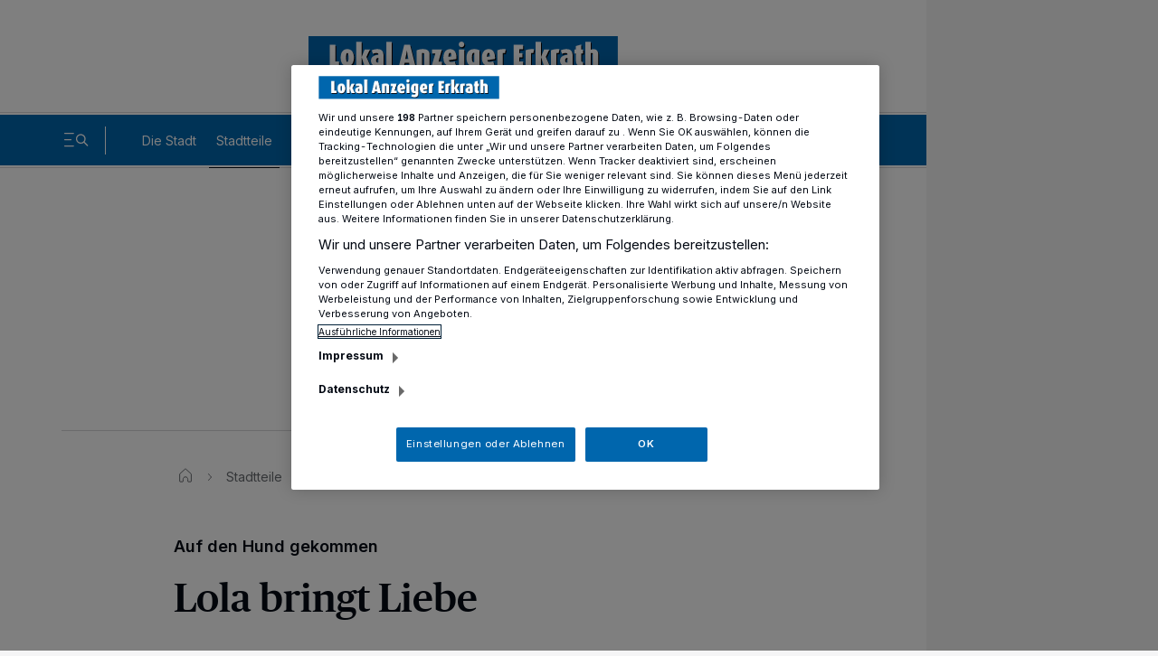

--- FILE ---
content_type: text/html; charset=UTF-8
request_url: https://www.lokal-anzeiger-erkrath.de/stadtteile/hochdahl/lola-bringt-liebe_aid-38808017
body_size: 31864
content:
<!DOCTYPE html>

        
    


    
    

            
<html lang="de" class="js-disabled
 "
      style="
        ">
<head>
  <meta charset="UTF-8">
                                                                                                                                                                                                                                                                                        
    
    
    
    
    
    
    
    
    
    


  
          
          
          
          
          

                                                                                                                                  
  <meta name="config" content="{&quot;rootBase&quot;:&quot;&quot;,&quot;assetsBase&quot;:&quot;\/assets&quot;,&quot;keys&quot;:{&quot;googleTagManager&quot;:&quot;GTM-PR24P7&quot;,&quot;googleMaps&quot;:&quot;AIzaSyAzTC7aNXm3Bj48GtcjWp1uV5AT71cDXIc&quot;},&quot;version&quot;:&quot;1764159417&quot;,&quot;loginPage&quot;:&quot;&quot;,&quot;loginOverlay&quot;:false,&quot;commentType&quot;:&quot;&quot;,&quot;commentEnableClearName&quot;:false,&quot;commentClearNameOptinText&quot;:&quot;&quot;,&quot;commentLengthLimit&quot;:0,&quot;registrationPage&quot;:&quot;\/sso\/register&quot;,&quot;searchPage&quot;:&quot;\/suche\/&quot;,&quot;settingsPage&quot;:&quot;\/sso\/settings&quot;,&quot;bookmarksPage&quot;:&quot;\/sso\/bookmarks&quot;,&quot;subscriptionsPage&quot;:&quot;\/sso\/subscriptions&quot;,&quot;myContentPage&quot;:&quot;\/sso\/my-content&quot;,&quot;cmp&quot;:&quot;rp.my.onetrust.eu\/cdn\/cookies&quot;,&quot;consentSdkScript&quot;:&quot;https:\/\/rp.my.onetrust.eu\/cdn\/cookies\/scripttemplates\/otSDKStub.js&quot;,&quot;lazyload&quot;:&quot;500px,50px,500px,50px&quot;,&quot;consentCookieCategoryId&quot;:&quot;C0002,C0003,C0004,C0005,STACK1,STACK2,STACK10,STACK15&quot;,&quot;paywallType&quot;:&quot;&quot;,&quot;ssoCounter&quot;:false,&quot;prefStorageLocationURL&quot;:&quot;https:\/\/ps.rp-online.de\/locations&quot;,&quot;prefStorageBookmarkURL&quot;:&quot;https:\/\/ps.rp-online.de\/bookmarks&quot;,&quot;prefStorageShareURL&quot;:&quot;https:\/\/ps.rp-online.de\/shares&quot;,&quot;prefStorageChangeLogURL&quot;:&quot;https:\/\/ps.rp-online.de\/change_logs&quot;,&quot;prefStorageURL&quot;:&quot;https:\/\/ps.rp-online.de&quot;,&quot;prefStorageCacheURL&quot;:&quot;https:\/\/psc.rp-online.de&quot;,&quot;prefStorageOwnerStateURL&quot;:&quot;https:\/\/ps.rp-online.de\/owner\/state\/&quot;,&quot;prefStorageOwnerInfoURL&quot;:&quot;https:\/\/ps.rp-online.de\/owner\/info&quot;,&quot;showLocationModule&quot;:false,&quot;locationModuleTitlePrefix&quot;:&quot;&quot;,&quot;darkmode&quot;:true,&quot;driveApiMaxArticles&quot;:6,&quot;driveSnowPlowCookie&quot;:&quot;spid.a6f5&quot;,&quot;driveApiA&quot;:&quot;&quot;,&quot;driveApiB&quot;:&quot;&quot;,&quot;driveApiC&quot;:&quot;&quot;,&quot;phpLogOverWrite&quot;:0,&quot;abTesting&quot;:&quot;&quot;,&quot;abTestingVariant&quot;:&quot;&quot;,&quot;loginDisabled&quot;:true,&quot;isAccessibleForFree&quot;:true,&quot;hideRessortForLocationModule&quot;:false,&quot;currentTreenode&quot;:&quot;254959&quot;,&quot;paywallHideContentBelow&quot;:2,&quot;showRessortToggle&quot;:false,&quot;excludeContainerList&quot;:[&quot;38808017&quot;],&quot;loginChristmasHat&quot;:&quot;&quot;,&quot;beitragId&quot;:54398863,&quot;smartoctoId&quot;:0,&quot;smartoctoToken&quot;:&quot;&quot;}">
  <meta name="viewport" content="width=device-width, initial-scale=1">

  <title>Auf den Hund gekommen: Lola bringt Liebe</title>

  
  <script>
    // Tabler Icons von Tabler ist lizenziert unter der MIT-Lizenz (https://opensource.org/licenses/MIT)

            window.user_jwt = 'ps_jwt';
    
    
    
    window.paidUser = ('0' === '1') ? true : false;
    window.paywallType = '';
    if (window.matchMedia && matchMedia('screen and (min-width: 768px) and (max-width: 1324px)').matches) {
      document.querySelector('meta[name="viewport"]').setAttribute('content', 'width=1324, user-scalable=no');

      window.setTimeout(function () {
        document.querySelector('meta[name="viewport"]').setAttribute('content', 'width=1324');
      }, 1000);
    }

    // feature-advertorial START
            window.ads = {"oms_seeding_alliance":{"oms_site":"oms.lokal-anzeiger-erkrath.de","rmsi_site":"oms.lokal-anzeiger-erkrath.de","rmsi_zone":"native","oms_site_mobile":"mew.oms.lokal-anzeiger-erkrath.de","rmsi_site_mobile":"mew.oms.lokal-anzeiger-erkrath.de","desktop_zone":"localnews","mobile_zone":"localnews"},"provider":"gpt","skyscraperSticky":true,"desktop":{"slots":[{"stroeer":false,"adSlotName":"ir_rpd_sky","adUnitPath":"","size":[[120,600],[160,600],[200,600],[300,600],[300,1050]],"collapse":false,"lazyload":false,"targeting":{"adformat":"skyscraper","rang":"1"},"type":"skyscraper","adReloadTimer":15},{"stroeer":false,"adSlotName":"ir_rpd_sky_2","adUnitPath":"","size":[[120,600],[160,600],[200,600],[300,600],[300,1050]],"collapse":false,"lazyload":false,"targeting":{"adformat":"skyscraper","rang":"2"},"type":"skyscraper2","adReloadTimer":15},{"stroeer":false,"adSlotName":"ir_rpd_oo","adUnitPath":"","size":"","collapse":false,"lazyload":false,"targeting":{"adformat":"outofpage","rang":"1"},"type":"outofpage","adReloadTimer":0},{"stroeer":false,"adSlotName":"ir_rpd_nabr","adUnitPath":"\uD83C\uDFDElocalnews","size":["fluid"],"collapse":true,"lazyload":true,"targeting":{"rang":"3"},"type":"standard","adReloadTimer":0},{"stroeer":false,"adSlotName":"ir_rpd_nabr_2","adUnitPath":"\uD83C\uDFDElocalnews","size":["fluid"],"collapse":true,"lazyload":true,"targeting":{"rang":"4"},"type":"standard","adReloadTimer":0}],"targeting":{"type":"artikel","cid":"38808017","pathArray":["stadtteile","hochdahl","stop"],"pfad1":"stadtteile","pfad2":"hochdahl","pfad3":"stop","mode":"desktop","zone":"localnews"},"keyValues":{"type":"artikel","cid":"38808017","pathArray":["stadtteile","hochdahl","stop"],"pfad1":"stadtteile","pfad2":"hochdahl","pfad3":"stop","oms":"localnews","mode":"desktop"}},"mobile":{"slots":[{"stroeer":false,"adSlotName":"ir_rpd_oo","adUnitPath":"","size":"","collapse":false,"lazyload":false,"targeting":{"adformat":"outofpage","rang":"1"},"type":"outofpage","adReloadTimer":0},{"stroeer":false,"adSlotName":"ir_rpd_nabr","adUnitPath":"\uD83C\uDFDElocalnews","size":["fluid"],"collapse":true,"lazyload":true,"targeting":{"rang":"5"},"type":"standard","adReloadTimer":0},{"stroeer":false,"adSlotName":"ir_rpd_nabr_2","adUnitPath":"\uD83C\uDFDElocalnews","size":["fluid"],"collapse":true,"lazyload":true,"targeting":{"rang":"6"},"type":"standard","adReloadTimer":0}],"targeting":{"type":"artikel","cid":"38808017","pathArray":["stadtteile","hochdahl","stop"],"pfad1":"stadtteile","pfad2":"hochdahl","pfad3":"stop","mode":"mobile","zone":"localnews"},"keyValues":{"type":"artikel","cid":"38808017","pathArray":["stadtteile","hochdahl","stop"],"pfad1":"stadtteile","pfad2":"hochdahl","pfad3":"stop","oms":"localnews","mode":"mobile"}},"reloadFrequency":"3","adreloadOrderidWhitelist":"2534745075, 2545697976, 2614009148, 2614018277, 2614025720, 2614037012, 2614183873, 2614254451, 2614785729","suppressAdvertising":{"desktop":false,"mobile":false,"app":false,"inappbrowser":false}};
        window.adsdefinition = {"zone":"localnews","type":"article","pagetype":"","contenttype":"Artikel","contentId":38808017,"ads":true,"paidUser":false,"isPremiumContent":false,"path":["stadtteile","hochdahl","stop"],"dossierKey":[],"aBTesting":"inactive","slots":["ir_rpd_sky","ir_rpd_sky_2","ir_rpd_oo","ir_rpd_hpa","ir_rpd_ca","ir_rpd_nabr","ir_rpd_nabr_2","ir_rpd_ca_2"]};
        // feature-advertorial END

    // feature-IR-tracking-pixel START
            window.loadIrPixel = true;
        // feature-IR-tracking-pixel END
  </script>

    
  <link rel="preload" href="/assets/skins/rbav_lae/styles.css?v=1764159417" as="style">
  <link rel="preload" href="/assets/head-api-legacy.js?v=1764159417" as="script">
  <link rel="preload" href="https://tagrpd.de/v2/prod/rpd/rbav_lae/headlibrary.js?v=1764159417" as="script">
  <!-- feature-consent-wall START -->
                  <!-- feature-consent-wall END -->

                        <link rel="preload" href="/assets/foot-user-legacy.js?v=1764159417" as="script">
            
  <link rel="preload" href="/assets/piano-legacy.js?v=1764159417" as="script">

    
            <!-- feature-CMP-wall START -->
        <link rel="preload" href="/assets/cmp.js?v=1764159417" as="script">
        <!-- feature-CMP-wall END -->
    
    <!-- font loading -->
        <script>
        function initFontLoading() {
            document.fonts.ready.then(function () {
                document.body.classList.add('font-loaded');
            });
        }

        initFontLoading();
    </script>

    <style>
    /* define the 'system' font familys */
    @font-face {
        font-family: 'FontFallback';
        src: local('Roboto'), local('Helvetica Neue'), local('Segoe UI');
        size-adjust: 110%;
    }

    @font-face {
        font-family: 'SerifFontFallback';
        src: local('Noto Serif'), local('Times New Roman');
        size-adjust: 120%;
    }

    @font-face {
        font-family: 'HeadlineFallback';
        src: local('Noto Serif'), local('Times New Roman');
        size-adjust: 110%;
        descent-override: 25%;
    }

    /* define the client font familys */
    @font-face {
        font-family: 'Inter';
        font-style: normal;
        font-weight: 100 900;
        font-display: swap;
        src: url(https://www.lokal-anzeiger-erkrath.de/assets/skins/rbav_lae/fonts/inter/subset/woff2/inter-variable-webfont.woff2?v=2.2.1) format('woff2');
    }

    @font-face {
        font-family: 'Merriweather';
        font-style: normal;
        font-weight: 400;
        src: url(https://www.lokal-anzeiger-erkrath.de/assets/skins/rbav_lae/fonts/merriweather/subset/woff2/merriweather-regular-webfont.woff2?v=2.0.0) format('woff2');
        font-display: swap;
    }

    @font-face {
        font-family: 'Merriweather';
        font-style: italic;
        font-weight: 400;
        src: url(https://www.lokal-anzeiger-erkrath.de/assets/skins/rbav_lae/fonts/merriweather/subset/woff2/merriweather-italic-webfont.woff2?v=2.0.0) format('woff2');
        font-display: swap;
    }

    @font-face {
        font-family: 'Merriweather';
        font-style: normal;
        font-weight: 700;
        src: url(https://www.lokal-anzeiger-erkrath.de/assets/skins/rbav_lae/fonts/merriweather/subset/woff2/merriweather-bold-webfont.woff2?v=2.0.0) format('woff2');
        font-display: swap;
    }

    @font-face {
        font-family: 'Merriweather';
        font-style: italic;
        font-weight: 700;
        src: url(https://www.lokal-anzeiger-erkrath.de/assets/skins/rbav_lae/fonts/merriweather/subset/woff2/merriweather-bolditalic-webfont.woff2?v=2.0.0) format('woff2');
        font-display: swap;
    }

    @font-face {
        font-family: 'PublicoHeadline';
        font-style: normal;
        font-weight: 500;
        src: url(https://www.lokal-anzeiger-erkrath.de/assets/skins/rbav_lae/fonts/publico/woff2/publicoheadline-medium-webfont.woff2?v=2.0.0) format('woff2');
        font-display: swap;
    }

    @font-face {
        font-family: 'PublicoHeadline';
        font-style: italic;
        font-weight: 500;
        src: url(https://www.lokal-anzeiger-erkrath.de/assets/skins/rbav_lae/fonts/publico/woff2/publicoheadline-mediumitalic-webfont.woff2?v=2.0.0) format('woff2');
        font-display: swap;
    }
</style>
    <!-- font loading END -->

  <link href="/assets/skins/rbav_lae/styles.css?v=1764159417" rel="stylesheet">
  <link href="/assets/skins/rbav_lae/print.css?v=1764159417" media="print" rel="stylesheet">
  <script src="/assets/head-api-legacy.js?v=1764159417"></script>

            <script async src="https://tagrpd.de/v2/prod/rpd/rbav_lae/headlibrary.js?v=1764159417"
                  type="text/plain"
          class="optanon-category-C0004"
        ></script>
    
    
    
  <meta name="robots" content="index,follow,noarchive,noodp,max-snippet:-1,max-image-preview:large,max-video-preview:-1"/>
            <link rel="canonical" href="https://www.lokal-anzeiger-erkrath.de/stadtteile/hochdahl/lola-bringt-liebe_aid-38808017">
          <link rel="alternate" type="application/rss+xml" title="RSS Feed" href="">
          <link rel="preload" as="image" imagesrcset="/imgs/71/5/4/3/9/8/8/6/3/tok_46a5bb90cf5cfd119ade9f424e765a89/w144_h90_x1574_y1454_Colleen-Lola-Annette-Schinnenburg-Hassan-f60b80c7cb14c06d.JPG 144w, /imgs/71/5/4/3/9/8/8/6/3/tok_2d6b998f6715953ec84bfcd7433e8f62/w288_h180_x1574_y1454_Colleen-Lola-Annette-Schinnenburg-Hassan-f60b80c7cb14c06d.JPG 288w, /imgs/71/5/4/3/9/8/8/6/3/tok_2bd65e3ffe84ccba6f084c87f3038717/w375_h234_x1574_y1454_Colleen-Lola-Annette-Schinnenburg-Hassan-f60b80c7cb14c06d.JPG 375w, /imgs/71/5/4/3/9/8/8/6/3/tok_1d7fe1c523c3de174030f60b5fc0965b/w486_h304_x1574_y1454_Colleen-Lola-Annette-Schinnenburg-Hassan-f60b80c7cb14c06d.JPG 486w, /imgs/71/5/4/3/9/8/8/6/3/tok_ef8f096a3b21621c9a259298af7235bc/w760_h475_x1574_y1454_Colleen-Lola-Annette-Schinnenburg-Hassan-f60b80c7cb14c06d.JPG 760w, /imgs/71/5/4/3/9/8/8/6/3/tok_ae3ad93d6a9307dc12397d0b8437f8eb/w1100_h688_x1574_y1454_Colleen-Lola-Annette-Schinnenburg-Hassan-f60b80c7cb14c06d.JPG 1100w, /imgs/71/5/4/3/9/8/8/6/3/tok_bf36a1d708eacf6272da37dfb21cb9cf/w1536_h960_x1574_y1454_Colleen-Lola-Annette-Schinnenburg-Hassan-f60b80c7cb14c06d.JPG 1536w, /imgs/71/5/4/3/9/8/8/6/3/tok_829292cddb10d4dbf1fa0febca465837/w2100_h1313_x1574_y1454_Colleen-Lola-Annette-Schinnenburg-Hassan-f60b80c7cb14c06d.JPG 2100w" imagesizes="(max-width: 48em) 100vw, 950px">
                  <meta name="description" content=" Wer jetzt denkt, Lola sei ein fröhliches kleines Mädchen oder eine Pädagogin, irrt. Zumindest zum Teil. Lola ist ein Hund.">
          <meta name="author" content="Lokal Anzeiger Erkrath">
          <meta name="date" content="2019-05-15T16:33:00+0200">
          <meta property="og:title" content="Auf den Hund gekommen: Lola bringt Liebe">
          <meta property="og:type" content="article">
          <meta property="og:site_name" content="Lokal Anzeiger Erkrath">
          <meta property="og:url" content="https://www.lokal-anzeiger-erkrath.de/stadtteile/hochdahl/lola-bringt-liebe_aid-38808017">
          <meta property="og:description" content=" Wer jetzt denkt, Lola sei ein fröhliches kleines Mädchen oder eine Pädagogin, irrt. Zumindest zum Teil. Lola ist ein Hund.">
          <meta property="og:image" content="https://www.lokal-anzeiger-erkrath.de/imgs/71/5/4/3/9/8/8/6/3/tok_1877d20e18a8a58d4c6723392b91f9f7/w1200_h630_x1574_y1454_Colleen-Lola-Annette-Schinnenburg-Hassan-f60b80c7cb14c06d.JPG">
          <meta property="og:image:height" content="630">
          <meta property="og:image:width" content="1200">
          <meta name="twitter:card" content="summary_large_image">
          <meta name="twitter:title" content="Auf den Hund gekommen: Lola bringt Liebe">
          <meta name="twitter:description" content=" Wer jetzt denkt, Lola sei ein fröhliches kleines Mädchen oder eine Pädagogin, irrt. Zumindest zum Teil. Lola ist ein Hund.">
          <meta name="twitter:url" content="https://www.lokal-anzeiger-erkrath.de/stadtteile/hochdahl/lola-bringt-liebe_aid-38808017">
          <meta name="twitter:image" content="https://www.lokal-anzeiger-erkrath.de/imgs/71/5/4/3/9/8/8/6/3/tok_1877d20e18a8a58d4c6723392b91f9f7/w1200_h630_x1574_y1454_Colleen-Lola-Annette-Schinnenburg-Hassan-f60b80c7cb14c06d.JPG">
          <meta property="article:published_time" content="2019-05-15T16:33:00+02:00">
          <meta property="article:modified_time" content="2019-05-15T16:38:16+02:00">
            <meta name="application-name" content="Auf den Hund gekommen: Lola bringt Liebe">
    <meta name="apple-mobile-web-app-capable" content="yes">
    <meta name="theme-color" content="#ffffff">
        <script type="application/ld+json">{"@context":"http:\/\/schema.org","@type":"NewsArticle","mainEntityOfPage":{"@type":"WebPage","@id":"https:\/\/www.lokal-anzeiger-erkrath.de\/stadtteile\/hochdahl\/lola-bringt-liebe_aid-38808017"},"headline":"Auf den Hund gekommen: Lola bringt Liebe","inLanguage":"de","articleSection":["Stadtteile","Hochdahl"],"image":["https:\/\/www.lokal-anzeiger-erkrath.de\/imgs\/71\/5\/4\/3\/9\/8\/8\/6\/3\/tok_6a8d88296847a8e74f8ea364a40e37e1\/w1200_h1200_x1574_y1454_Colleen-Lola-Annette-Schinnenburg-Hassan-f60b80c7cb14c06d.JPG","https:\/\/www.lokal-anzeiger-erkrath.de\/imgs\/71\/5\/4\/3\/9\/8\/8\/6\/3\/tok_0f234f7ca21f0af5476ac4d6162e3b9f\/w1200_h900_x1574_y1454_Colleen-Lola-Annette-Schinnenburg-Hassan-f60b80c7cb14c06d.JPG","https:\/\/www.lokal-anzeiger-erkrath.de\/imgs\/71\/5\/4\/3\/9\/8\/8\/6\/3\/tok_84b7d55695b90b498d81d82cab2e66b4\/w1200_h675_x1574_y1454_Colleen-Lola-Annette-Schinnenburg-Hassan-f60b80c7cb14c06d.JPG"],"datePublished":"2019-05-15T16:33:00+02:00","dateModified":"2019-05-15T16:38:16+02:00","author":{"@type":"Organization","name":"Lokal Anzeiger Erkrath","url":"https:\/\/www.lokal-anzeiger-erkrath.de"},"publisher":{"@type":"Organization","name":"Lokal Anzeiger Erkrath","logo":{"@type":"ImageObject","url":"","width":"","height":""},"sameAs":["https:\/\/www.facebook.com\/mettmannerkreisnews\/"]},"description":" Wer jetzt denkt, Lola sei ein fröhliches kleines Mädchen oder eine Pädagogin, irrt. Zumindest zum Teil. Lola ist ein Hund.","isAccessibleForFree":true}</script>
      
  <script>
                (function () {
            window.dataLayer = [{"ressort":"stadtteile","subressort":"hochdahl","bereich":"","contentType":"Artikel","contentTypeKey":"article","accessType":"free","analyticsUrl":"\/stadtteile\/hochdahl\/lola-bringt-liebe_aid-38808017","author":"Lokal Anzeiger Erkrath","date":"2019-05-15T16:33:00+0200","datePublished":"2019-05-15 16:33","dateModified":"2019-05-15 16:38","daysSincePublication":"+2388 days","origin":"4","seo":"\/stadtteile\/hochdahl\/lola-bringt-liebe_aid-38808017","rhoUrl":"\/\/r.lokal-anzeiger-erkrath.de\/images\/pic.gif?m=rbav_lae&b=54398863&cstr=38808017&l=2311&tit=Lola+bringt+Liebe&url=https%3A%2F%2Fwww.lokal-anzeiger-erkrath.de%2Fstadtteile%2Fhochdahl%2Flola-bringt-liebe_aid-38808017&sep=%7C&tce=1&tid=254959&tn=254943&tp=254923%7C254943&tpn=254923%7C254943&ty=d&pd=0","siteShorthand":"rbav_lae","contentTypeShorthand":"aid","primaryLevel":"stadtteile","secondaryLevel":"hochdahl","contentGroup":"","interredBID":54398863,"interredCID":38808017,"title":"Lola bringt Liebe","kicker":"Auf den Hund gekommen","isPremiumContent":false,"seoBeitragsart":"","dateEvt":1557931080,"isDPA":false,"isWireQ":false,"adFreeReasons":{"PaidUser":0,"isPremiumUser":0,"isBasicUser":0,"CmsBlockedDisplay":0,"CmsBlockedContext":0,"CmsBlockedNative":0},"articleFragmentCount":3,"adClutterDesktop":7,"adClutterMobile":7,"characterCount":3998,"articleShareLimit":10}];
            document.dispatchEvent(new CustomEvent("datalayerReady"));
        })();
    
    <!-- feature-IVW-tracking START -->
            <!-- feature-IVW-tracking END -->

    <!-- feature-CMP-wall START -->
                
        window.gvlBaseurl = '';
        <!-- feature-CMP-wall END -->
  </script>

      <!-- feature-tag-manager START -->
    <script type="text/plain" class="optanon-category-C0004">
    (function(w,d,s,l,i){
        w[l]=w[l]||[];w[l].push({'gtm.start':
    new Date().getTime(),event:'gtm.js'});var f=d.getElementsByTagName(s)[0],
    j=d.createElement(s),dl=l!='dataLayer'?'&l='+l:'';j.async=true;j.src=
    'https://www.googletagmanager.com/gtm.js?id='+i+dl;f.parentNode.insertBefore(j,f);
    })(window,document,'script','dataLayer','GTM-PR24P7');
    </script>
    <!-- feature-tag-manager END -->
  
  <!-- feature-consent-wall START -->
    
      <script src="https://rp.my.onetrust.eu/cdn/cookies/scripttemplates/otSDKStub.js" data-domain-script="bf73030f-e1ad-47c5-95d2-b6abcfd6570d"></script>
    <script src="/assets/consent/consent-layer.js?v=1764159417"></script>
    <script>
      function OptanonWrapper() {}
    </script>
  
    <!-- feature-consent-wall END -->

            <!-- feature-CMP-wall START -->
        <script src="/assets/cmp.js?v=1764159417"></script>
        <!-- feature-CMP-wall END -->
    
  
  
  
  <link rel="icon"
        href="/assets/skins/rbav_lae/favicon.ico?v=1764159417"
        sizes="any">
  <link rel="icon"
        href="/assets/skins/rbav_lae/icon.svg?v=1764159417"
        type="image/svg+xml">
  <link rel="apple-touch-icon"
        href="/assets/skins/rbav_lae/apple-touch-icon-180x180.png?v=1764159417">
  <link rel="manifest" href="/assets/skins/rbav_lae/manifest.webmanifest?v=1764159417">

  <script>
    const customFontSize = window.park.storage.get('park.settings.font-size');

    if (customFontSize && typeof customFontSize === 'string' && customFontSize.includes('%')) document.documentElement.setAttribute('style', `--font-size-scaling: ${customFontSize}`);
  </script>
  </head>
<body class="has-expanded-header">

<!-- feature-IVW-tracking START -->
<!-- feature-IVW-tracking END -->


      
        <header class="z-54M print:hidden pointer-events-none fixed w-full top-0"
        data-cy="header"
        data-park-header>
    <div class="pointer-events-auto desktop:content-placing-left fireplace:content-placing-fireplace relative">
                <div class="flex items-center w-full px-4 desktop:px-17 h-14 desktop:h-31 motion-safe:transition-h motion-safe:duration-300 motion-safe:delay-100 bg-white-solid dark:bg-black-almost [.is-sticky_&]:h-14 desktop:[.is-sticky_&]:h-16">
            <div class="flex items-center justify-center flex-nowrap w-full text-40 relative">
            
                <b class="w-[222px] desktop:w-[342px] motion-safe:transition-all motion-safe:duration-300 motion-safe:delay-100 [.is-sticky_&]:w-[162px] desktop:[.is-sticky_&]:w-[222px]">
                    <a href="/"
                       class="animated block text-0 hover-transparent"
                       title="Zur Startseite"
                       data-cy="header-logo">
                                              <span class="park-svg inline-block w-full"
  >
                          <?xml version="1.0" encoding="utf-8"?>
<!-- Generator: Adobe Illustrator 23.0.2, SVG Export Plug-In . SVG Version: 6.00 Build 0)  -->
<svg class="block w-auto h-full fill-current max-w-full dark:fill-white-solid mx-auto"  preserveAspectRatio="xMinYMid meet" version="1.1" id="Ebene_1" xmlns="http://www.w3.org/2000/svg" xmlns:xlink="http://www.w3.org/1999/xlink" x="0px" y="0px"
	 viewBox="0 0 7508.2 954.6" enable-background="new 0 0 7508.2 954.6" xml:space="preserve">
<title>logo</title>
<rect fill="#0065AD" width="7508.2" height="954.6"/>
<path fill="#000000" d="M536.9,742.3V236.2h136.8v400.2h89v105.9H536.9z"/>
<path fill="#000000" d="M964.3,749.7c-105.9,0-161.1-80.2-161.1-206c0-125.1,55.2-205.3,161.1-205.3s161.1,80.2,161.1,205.3
	C1125.5,669.5,1070.3,749.7,964.3,749.7z M964.3,433.3c-23.5,0-29.4,39.7-29.4,107.4c0,67.7,5.9,107.4,29.4,107.4
	s29.4-39.7,29.4-107.4C993.7,473,987.9,433.3,964.3,433.3L964.3,433.3z"/>
<path fill="#000000" d="M1382.9,742.3l-69.2-206h-1.5v206h-131V164.8h131v360.5h1.5l73.6-179.5h128l-86.8,179.5l94.9,217H1382.9z"/>
<path fill="#000000" d="M1697.8,749.7c-101.5,0-158.9-43.4-158.9-130.2c0-89.8,59.6-129.5,179.5-144.9v-7.4c0-22.1-14.7-33.8-44.1-33.8
	c-30.9,0-64.7,7.4-89.8,18.4l-26.5-83.9c39-17.7,88.3-29.4,136.8-29.4c103.7,0,149.3,50.8,149.3,154.5v227.3
	C1809.6,739.4,1764,749.7,1697.8,749.7z M1718.4,548.8c-40.5,5.2-56.7,24.3-56.7,64.7c0,30.2,13.2,48.6,39.7,48.6
	c5.71,0.06,11.4-0.68,16.9-2.2V548.8L1718.4,548.8z"/>
<path fill="#000000" d="M1911.9,742.3V164.8h131v577.5H1911.9z"/>
<path fill="#000000" d="M2477.6,742.3l-14-75.8h-107.4l-14.7,75.8h-124.3l128-506.2h144.2l128,506.2H2477.6z M2421,432.6
	c-4.26-21.63-7.2-43.51-8.8-65.5h-1.5c-2.2,20.6-5.2,42.7-9.6,65.5l-28,144.2h74.3L2421,432.6z"/>
<path fill="#000000" d="M2830.8,742.3V465c0-20.6-8.8-32.4-30.9-32.4c-7.05-0.17-14.05,1.09-20.6,3.7v306h-131V367.8
	c45.6-19.9,97.1-29.4,150.8-29.4c114.8,0,162.6,45.6,162.6,131v272.9H2830.8z"/>
<path fill="#000000" d="M3011.7,742.3l89-295h-82.4V345.8h242.8l-82.4,295h82.4v101.5H3011.7z"/>
<path fill="#000000" d="M3428.1,606.2c8.1,33.1,30.2,41.9,64,41.9c27.2,0,58.1-7.4,80.2-16.9l27.2,89c-38.3,20.6-81.7,29.4-130.2,29.4
	c-120.7,0-172.9-87.5-172.9-206.7c0-114,55.2-204.5,162.6-204.5c105.9,0,156.7,80.2,156.7,201.6c0,11.8-0.7,25-1.5,37.5
	L3428.1,606.2z M3489.2,502.5c0-44.9-8.1-73.6-31.6-73.6c-25.7,0-36.8,41.2-36.8,87.5v8.8l68.4-11L3489.2,502.5L3489.2,502.5z"/>
<path fill="#000000" d="M3737.1,294.3c-37.39,0-67.7-30.31-67.7-67.7c0-37.39,30.31-67.7,67.7-67.7s67.7,30.31,67.7,67.7
	c0.08,37.31-30.11,67.62-67.42,67.7C3737.29,294.3,3737.19,294.3,3737.1,294.3z M3671.6,742.3V345.8h131v396.5H3671.6z"/>
<path fill="#000000" d="M4013,907.8c-50,0-97.8-8.8-138.3-30.2l30.2-96.4c24.3,13.2,55.9,21.3,83.9,21.3c38.3,0,55.9-15.5,55.9-51.5v-11
	c-13.24,4.7-27.15,7.2-41.2,7.4c-104.5,0-144.9-90.5-144.9-199.4c0-128,58.1-209.7,183.9-209.7c47.8,0,89.8,8.1,132.4,29.4v377.4
	C4174.8,845.3,4118.9,907.8,4013,907.8z M4044.6,430.4c-4.4-1.5-8.1-1.5-11.8-1.5c-30.9,0-44.1,39-44.1,115.5
	c0,72.1,12.5,110.4,43.4,110.4c3.7,0,8.1,0,12.5-1.5V430.4z"/>
<path fill="#000000" d="M4362.5,606.2c8.1,33.1,30.2,41.9,64,41.9c27.2,0,58.1-7.4,80.2-16.9l27.2,89c-38.3,20.6-81.7,29.4-130.2,29.4
	c-120.7,0-172.9-87.5-172.9-206.7c0-114,55.2-204.5,162.6-204.5c105.9,0,156.7,80.2,156.7,201.6c0,11.8-0.7,25-1.5,37.5
	L4362.5,606.2z M4423.5,502.5c0-44.9-8.1-73.6-31.6-73.6c-25.7,0-36.8,41.2-36.8,87.5v8.8l68.4-11V502.5L4423.5,502.5z"/>
<path fill="#000000" d="M4790.6,438.5c-9.6-4.4-22.1-5.9-33.1-5.9c-7.02,0.09-13.98,1.34-20.6,3.7v306h-131V367.8c47.1-21.3,101.5-29.4,156-29.4
	c16.71-0.13,33.42,0.84,50,2.9L4790.6,438.5z"/>
<path fill="#000000" d="M5000.3,742.3V236.2h232.5v105.9h-95.6v94.2h80.2v102.3h-80.2v97.8h95.6v105.9H5000.3z"/>
<path fill="#000000" d="M5477.7,438.5c-9.6-4.4-22.1-5.9-33.1-5.9c-7.02,0.09-13.98,1.34-20.6,3.7v306h-131V367.8c47.1-21.3,101.5-29.4,156-29.4
	c16.71-0.13,33.42,0.84,50,2.9L5477.7,438.5z"/>
<path fill="#000000" d="M5737.4,742.3l-69.2-206h-1.5v206h-131V164.8h131v360.5h1.5l73.6-179.5h128L5783,525.3l94.9,217H5737.4z"/>
<path fill="#000000" d="M6093.5,438.5c-9.6-4.4-22.1-5.9-33.1-5.9c-7.02,0.09-13.98,1.34-20.6,3.7v306h-131V367.8c47.1-21.3,101.5-29.4,156-29.4
	c16.71-0.13,33.42,0.84,50,2.9L6093.5,438.5z"/>
<path fill="#000000" d="M6287.7,749.7c-101.5,0-158.9-43.4-158.9-130.2c0-89.8,59.6-129.5,179.5-144.9v-7.4c0-22.1-14.7-33.8-44.1-33.8
	c-30.9,0-64.7,7.4-89.8,18.4l-26.5-83.9c39-17.7,88.3-29.4,136.8-29.4c103.7,0,149.3,50.8,149.3,154.5v227.3
	C6399.5,739.4,6353.9,749.7,6287.7,749.7z M6308.3,548.8c-40.5,5.2-56.6,24.3-56.6,64.7c0,30.2,13.2,48.6,39.7,48.6
	c5.71,0.06,11.4-0.68,16.9-2.2V548.8L6308.3,548.8z"/>
<path fill="#000000" d="M6629.8,749.7c-76.5,0-115.5-52.2-115.5-127.3V447.3h-34.6V345.8h34.6v-80.2l130.2-38.3v118.4h45.6v101.5h-45.6v175.1
	c0,14.7,10.3,25,25,25c7.12,0.17,14.17-1.34,20.6-4.4v92.7C6673.9,745.3,6651.1,749.7,6629.8,749.7z"/>
<path fill="#000000" d="M6925.6,742.3V466.4c0-20.6-8.8-32.4-30.9-32.4c-7.04-0.11-14.04,1.15-20.6,3.7v304.6h-131V164.8h131v189.8
	c21.3-9.6,43.4-15.5,66.2-15.5c80.9,0,116.2,53.7,116.2,130.2v272.9h-130.9V742.3z"/>
<path fill="#FFFFFF" d="M514.7,714.4V208.3h136.8v400.2h89v105.9H514.7z"/>
<path fill="#FFFFFF" d="M942.1,721.8c-105.9,0-161.1-80.2-161.1-206c0-125.1,55.2-205.3,161.1-205.3s161.1,80.2,161.1,205.3
	C1103.2,641.6,1048.1,721.8,942.1,721.8z M942.1,405.5c-23.5,0-29.4,39.7-29.4,107.4c0,67.7,5.9,107.4,29.4,107.4
	s29.4-39.7,29.4-107.4C971.5,445.2,965.6,405.5,942.1,405.5z"/>
<path fill="#FFFFFF" d="M1360.7,714.4l-69.2-206h-1.5v206h-131V136.9h131v360.5h1.5l73.6-179.5h128l-86.8,179.5l94.9,217H1360.7z"/>
<path fill="#FFFFFF" d="M1675.6,721.8c-101.5,0-158.9-43.4-158.9-130.2c0-89.8,59.6-129.5,179.5-144.9v-7.4
	c0-22.1-14.7-33.8-44.1-33.8c-30.9,0-64.7,7.4-89.8,18.4l-26.5-83.9c39-17.7,88.3-29.4,136.8-29.4c103.7,0,149.3,50.8,149.3,154.5
	v227.3C1787.4,711.5,1741.8,721.8,1675.6,721.8z M1696.2,521c-40.5,5.2-56.7,24.3-56.7,64.7c0,30.2,13.2,48.6,39.7,48.6
	c5.71,0.06,11.4-0.68,16.9-2.2V521H1696.2z"/>
<path fill="#FFFFFF" d="M1889.7,714.4V136.9h131v577.5H1889.7z"/>
<path fill="#FFFFFF" d="M2455.4,714.4l-14-75.8H2334l-14.7,75.8H2195l128-506.2h144.2l128,506.2H2455.4z M2398.7,404.7
	c-4.26-21.63-7.2-43.51-8.8-65.5h-1.5c-2.2,20.6-5.2,42.7-9.6,65.5l-28,144.2h74.3L2398.7,404.7z"/>
<path fill="#FFFFFF" d="M2808.5,714.4V437.1c0-20.6-8.8-32.4-30.9-32.4c-7.05-0.17-14.05,1.09-20.6,3.7v306h-131V340
	c45.6-19.9,97.1-29.4,150.8-29.4c114.8,0,162.6,45.6,162.6,131v272.9L2808.5,714.4L2808.5,714.4z"/>
<path fill="#FFFFFF" d="M2989.5,714.4l89-295h-82.4V317.9h242.8l-82.4,295h82.4v101.5H2989.5z"/>
<path fill="#FFFFFF" d="M3405.9,578.3c8.1,33.1,30.2,41.9,64,41.9c27.2,0,58.1-7.4,80.2-16.9l27.2,89
	c-38.3,20.6-81.7,29.4-130.2,29.4c-120.7,0-172.9-87.5-172.9-206.7c0-114,55.2-204.5,162.6-204.5c105.9,0,156.7,80.2,156.7,201.6
	c0,11.8-0.7,25-1.5,37.5L3405.9,578.3z M3467,474.6c0-44.9-8.1-73.6-31.6-73.6c-25.7,0-36.8,41.2-36.8,87.5v8.8l68.4-11L3467,474.6
	L3467,474.6z"/>
<path fill="#FFFFFF" d="M3714.9,266.4c-37.39,0-67.7-30.31-67.7-67.7s30.31-67.7,67.7-67.7c37.39,0,67.7,30.31,67.7,67.7v0
	c0.08,37.31-30.11,67.62-67.42,67.7C3715.09,266.4,3714.99,266.4,3714.9,266.4z M3649.4,714.4V317.9h131v396.5H3649.4z"/>
<path fill="#FFFFFF" d="M3990.8,880c-50,0-97.8-8.8-138.3-30.2l30.2-96.4c24.3,13.2,55.9,21.3,83.9,21.3c38.3,0,55.9-15.5,55.9-51.5
	v-11c-13.24,4.7-27.15,7.2-41.2,7.4c-104.5,0-144.9-90.5-144.9-199.4c0-128,58.1-209.7,183.9-209.7c47.8,0,89.8,8.1,132.4,29.4
	v377.4C4152.6,817.4,4096.7,880,3990.8,880z M4022.4,402.5c-4.4-1.5-8.1-1.5-11.8-1.5c-30.9,0-44.1,39-44.1,115.5
	c0,72.1,12.5,110.4,43.4,110.4c3.7,0,8.1,0,12.5-1.5V402.5z"/>
<path fill="#FFFFFF" d="M4340.2,578.3c8.1,33.1,30.2,41.9,64,41.9c27.2,0,58.1-7.4,80.2-16.9l27.2,89
	c-38.3,20.6-81.7,29.4-130.2,29.4c-120.7,0-172.9-87.5-172.9-206.7c0-114,55.2-204.5,162.6-204.5c105.9,0,156.7,80.2,156.7,201.6
	c0,11.8-0.7,25-1.5,37.5L4340.2,578.3z M4401.3,474.6c0-44.9-8.1-73.6-31.6-73.6c-25.7,0-36.8,41.2-36.8,87.5v8.8l68.4-11V474.6z"/>
<path fill="#FFFFFF" d="M4768.4,410.6c-9.6-4.4-22.1-5.9-33.1-5.9c-7.02,0.09-13.98,1.34-20.6,3.7v306h-131V340
	c47.1-21.3,101.5-29.4,156-29.4c16.71-0.13,33.42,0.84,50,2.9L4768.4,410.6z"/>
<path fill="#FFFFFF" d="M4978,714.4V208.3h232.5v105.9h-95.6v94.2h80.2v102.3h-80.2v97.8h95.6v105.9H4978z"/>
<path fill="#FFFFFF" d="M5455.5,410.6c-9.6-4.4-22.1-5.9-33.1-5.9c-7.02,0.09-13.98,1.34-20.6,3.7v306h-131V340
	c47.1-21.3,101.5-29.4,156-29.4c16.71-0.13,33.42,0.84,50,2.9L5455.5,410.6z"/>
<path fill="#FFFFFF" d="M5715.2,714.4l-69.2-206h-1.5v206h-131V136.9h131v360.5h1.5l73.6-179.5h128l-86.8,179.5l94.9,217H5715.2z"/>
<path fill="#FFFFFF" d="M6071.3,410.6c-9.6-4.4-22.1-5.9-33.1-5.9c-7.02,0.09-13.98,1.34-20.6,3.7v306h-131V340
	c47.1-21.3,101.5-29.4,156-29.4c16.71-0.13,33.42,0.84,50,2.9L6071.3,410.6z"/>
<path fill="#FFFFFF" d="M6265.5,721.8c-101.5,0-158.9-43.4-158.9-130.2c0-89.8,59.6-129.5,179.5-144.9v-7.4
	c0-22.1-14.7-33.8-44.1-33.8c-30.9,0-64.7,7.4-89.8,18.4l-26.5-83.9c39-17.7,88.3-29.4,136.8-29.4c103.7,0,149.3,50.8,149.3,154.5
	v227.3C6377.3,711.5,6331.7,721.8,6265.5,721.8z M6286.1,521c-40.5,5.2-56.6,24.3-56.6,64.7c0,30.2,13.2,48.6,39.7,48.6
	c5.71,0.06,11.4-0.68,16.9-2.2V521z"/>
<path fill="#FFFFFF" d="M6607.6,721.8c-76.5,0-115.5-52.2-115.5-127.3V419.4h-34.6V317.9h34.6v-80.2l130.2-38.3v118.4h45.6v101.5
	h-45.6v175.1c0,14.7,10.3,25,25,25c7.12,0.17,14.17-1.34,20.6-4.4v92.7C6651.7,717.4,6628.9,721.8,6607.6,721.8z"/>
<path fill="#FFFFFF" d="M6903.3,714.4V438.6c0-20.6-8.8-32.4-30.9-32.4c-7.04-0.11-14.04,1.15-20.6,3.7v304.6h-131V136.9h131v189.8
	c21.3-9.6,43.4-15.5,66.2-15.5c80.9,0,116.2,53.7,116.2,130.2v272.9L6903.3,714.4L6903.3,714.4z"/>
</svg>
          
  </span>
                        <span class="sr-only">Lokal Anzeiger Erkrath</span>
                    </a>
                </b>

                        </div>
        </div>
                <div class="bg-header-gradient dark:bg-header-gradient-dark text-header-nav h-[52px] desktop:h-[62px] motion-safe:transition-h motion-safe:duration-300 flex items-center pl-2 pr-4 desktop:pr-17 desktop:pl-13 overflow-hidden [.is-sticky_&]:bg-primary-base dark:[.is-sticky_&]:bg-primary-dark [.is-sticky_&]:bg-none [.is-sticky_&]:h-1" data-park-header-nav>
                        <div class="animated flex h-full header-animation-delay [.is-sticky_&]:animate-fade-in [.is-sticky_&]:h-14 desktop:[.is-sticky_&]:h-16 [.is-sticky_&]:absolute [.is-sticky_&]:top-0 [.is-sticky_&]:text-black-solid dark:[.is-sticky_&]:text-white-solid">
                            <div class="h-full flex" data-cy="header_menu-toggle">
                    <a href="#park-navigation"
                       class="animated inline-flex m-2 desktop:m-4 items-center group/link"
                       data-cy="header_menu-toggle-link"
                       data-park-menu-toggle-link
                       title="Hauptmenü ein oder ausblenden"
                       aria-expanded="false"
                       aria-controls="park-navigation"
                       aria-labelledby="hauptmenue">
                        <svg xmlns="http://www.w3.org/2000/svg" xmlns:xlink="http://www.w3.org/1999/xlink" style="isolation:isolate" viewBox="0 0 32 32" width="32" height="32" stroke="currentColor" fill="currentColor">
                            <path d="M13.0433 8C13.2265 8 13.3844 8.0663 13.5154 8.19889C13.6345 8.31931 13.7 8.49249 13.7 8.66432C13.7 8.83751 13.6345 9.01069 13.5154 9.12976C13.3844 9.2637 13.2265 9.33 13.0433 9.33H3.65671C3.48685 9.33 3.31565 9.2637 3.19661 9.12976C3.06554 9.01069 3 8.83751 3 8.66432C3 8.49249 3.06554 8.31931 3.19661 8.19889C3.31565 8.0663 3.48685 8 3.65671 8H13.0433Z" class="animated stroke-0 group-hover/link:stroke-0.5 group-hover/link:-translate-y-0.25"/>
                            <path d="M10.244 15C10.44 15 10.6373 15.0667 10.7733 15.1867C10.9093 15.32 11 15.48 11 15.6667C11 15.84 10.9093 16.0133 10.7733 16.1333C10.6373 16.2533 10.44 16.3333 10.244 16.3333H3.756C3.56 16.3333 3.36267 16.2533 3.22667 16.1333C3.076 16.0133 3 15.84 3 15.6667C3 15.48 3.076 15.32 3.22667 15.1867C3.36267 15.0667 3.56 15 3.756 15H10.244Z" class="animated stroke-0 group-hover/link:stroke-0.5"/>
                            <path d="M13.0433 22C13.2265 22 13.3844 22.0667 13.5154 22.2C13.6345 22.32 13.7 22.4933 13.7 22.6667C13.7 22.84 13.6345 23.0133 13.5154 23.1333C13.3844 23.2667 13.2265 23.3333 13.0433 23.3333H3.65671C3.48685 23.3333 3.31565 23.2667 3.19661 23.1333C3.06554 23.0133 3 22.84 3 22.6667C3 22.4933 3.06554 22.32 3.19661 22.2C3.31565 22.0667 3.48685 22 3.65671 22H13.0433Z" class="animated stroke-0 group-hover/link:stroke-0.5 group-hover/link:translate-y-0.25"/>
                            <path d="M25.52 17.9867C25.8133 17.608 26.0573 17.192 26.24 16.7467C26.52 16.0933 26.6533 15.4 26.6533 14.6933C26.6533 14 26.52 13.2933 26.24 12.6533C25.9733 12 25.5733 11.4 25.08 10.9067C24.5867 10.4133 23.9867 10.0133 23.3467 9.74667C22.6933 9.48 22 9.33333 21.2933 9.33333C20.5867 9.33333 19.8933 9.48 19.24 9.74667C18.5867 10.0133 18 10.4133 17.5067 10.9067C17 11.4 16.6133 12 16.3333 12.6533C16.0667 13.2933 15.9333 14 15.9333 14.6933C15.9333 15.4 16.0667 16.0933 16.3333 16.7467C16.6133 17.4 17 17.9867 17.5067 18.4933C18 18.9867 18.5867 19.3867 19.24 19.6533C19.8933 19.92 20.5867 20.0533 21.2933 20.0533C22 20.0533 22.6933 19.92 23.3467 19.6533C23.784 19.4707 24.204 19.2267 24.5827 18.932L26.6933 21.0533L28.2 22.5467C28.32 22.6667 28.4933 22.7467 28.6667 22.7467C28.84 22.7467 29.0133 22.6667 29.1333 22.5467C29.2667 22.4267 29.3333 22.2533 29.3333 22.08C29.3333 21.8933 29.2667 21.7333 29.1333 21.6L27.64 20.1067L25.52 17.9867ZM18.44 11.8533C18.8133 11.48 19.2667 11.1867 19.7467 10.9733C20.24 10.7733 20.76 10.6667 21.2933 10.6667C21.8267 10.6667 22.3467 10.7733 22.8267 10.9733C23.32 11.1867 23.76 11.48 24.1333 11.8533C24.5067 12.2267 24.8133 12.6667 25.0133 13.16C25.2133 13.64 25.32 14.1733 25.32 14.6933C25.32 15.2267 25.2133 15.7467 25.0133 16.24C24.8133 16.7333 24.5067 17.1733 24.1333 17.5467C23.76 17.92 23.32 18.2133 22.8267 18.4133C22.3467 18.6267 21.8267 18.72 21.2933 18.72C20.76 18.72 20.24 18.6267 19.7467 18.4133C19.2667 18.2133 18.8133 17.92 18.44 17.5467C18.0667 17.1733 17.7733 16.7333 17.5733 16.24C17.3733 15.7467 17.2667 15.2267 17.2667 14.6933C17.2667 14.1733 17.3733 13.64 17.5733 13.16C17.7733 12.6667 18.0667 12.2267 18.44 11.8533Z" fill-rule="evenodd" clip-rule="evenodd" class="animated stroke-0 group-hover/link:stroke-0.5"/>
                        </svg>

                        <span id="hauptmenue" class="invisible overflow-hidden inline-block w-0 h-0">Hauptmenü</span>
                    </a>
                </div>
                            <span class="header-divider relative z-10 inline-flex self-center [.is-sticky_&]:hidden h-1/2 min-w-[1px] w-px bg-current" aria-hidden="true"></span>
            </div>

            <div class="flex items-center w-full min-w-0 max-w-full overflow-hidden h-full [.is-sticky_&]:hidden">
                <div class="header-navigation-container relative min-w-0 flex-shrink h-full w-full">
                    <button type="button"
                            title="Nach Links"
                            aria-label="Nach Links"
                            class="animated nav-arrow js-horizontal-scroll-arrow left">
                        Nach Links
                                              <span class="park-svg inline-block w-full"
          style="width: 6px; "
  >
                          <svg class="block w-auto h-full fill-current rotate-180 mx-auto" xmlns="http://www.w3.org/2000/svg" viewBox="0 0 71.8 128">
  <polygon points="7.79 128 0 120.2 56.2 64 0 7.8 7.79 0 71.8 64 7.79 128"/>
</svg>          
  </span>
                    </button>

                    <div class="js-horizontal-scroll h-full header-scroll-container dark:header-scroll-container-dark animated navbar"
                        tabindex="-1"
                        data-cy="header-quick-navigation">
                        <nav class="header-navigation">
                            <ul class="animated flex h-full desktop:justify-evenly flex-grow overflow-scroll no-scrollbar font-sans font-normal text-40 text-header-nav" tabindex="-1">
                                                            <li class="animated h-full border-y border-transparent p-2 last:mr-0 desktop:mx-0 hover:border-b-black-solid dark:hover:border-b-white-solid ">
                                                                        <a
     href="/die-stadt/"         rel=""                  data-cy="header_quicklinks-item-link"
                 class="animated h-full flex items-center whitespace-nowrap"  >Die Stadt</a>
                                </li>
                                                            <li class="animated h-full border-y border-transparent p-2 last:mr-0 desktop:mx-0 hover:border-b-black-solid dark:hover:border-b-white-solid border-b-black-solid dark:border-b-white-solid">
                                                                        <a
     href="/stadtteile/"         rel=""                  data-cy="header_quicklinks-item-link"
                 class="animated h-full flex items-center whitespace-nowrap"  >Stadtteile</a>
                                </li>
                                                            <li class="animated h-full border-y border-transparent p-2 last:mr-0 desktop:mx-0 hover:border-b-black-solid dark:hover:border-b-white-solid ">
                                                                        <a
     href="/kreis/"         rel=""                  data-cy="header_quicklinks-item-link"
                 class="animated h-full flex items-center whitespace-nowrap"  >Kreis</a>
                                </li>
                                                            <li class="animated h-full border-y border-transparent p-2 last:mr-0 desktop:mx-0 hover:border-b-black-solid dark:hover:border-b-white-solid ">
                                                                        <a
     href="/karriere/"         rel=""                  data-cy="header_quicklinks-item-link"
                 class="animated h-full flex items-center whitespace-nowrap"  >Karriere</a>
                                </li>
                                                            <li class="animated h-full border-y border-transparent p-2 last:mr-0 desktop:mx-0 hover:border-b-black-solid dark:hover:border-b-white-solid ">
                                                                        <a
     href="/termine/"         rel=""                  data-cy="header_quicklinks-item-link"
                 class="animated h-full flex items-center whitespace-nowrap"  >Termine</a>
                                </li>
                                                            <li class="animated h-full border-y border-transparent p-2 last:mr-0 desktop:mx-0 hover:border-b-black-solid dark:hover:border-b-white-solid ">
                                                                        <a
     href="/sport/"         rel=""                  data-cy="header_quicklinks-item-link"
                 class="animated h-full flex items-center whitespace-nowrap"  >Sport</a>
                                </li>
                                                            <li class="animated hidden desktop:inline-flex self-center h-1/2 w-px p-0 bg-current" aria-hidden="true"></li>
                                                                <li class="animated h-full border-y border-transparent p-2 last:mr-0 desktop:mx-0 hover:border-b-black-solid dark:hover:border-b-white-solid ">
                                                                        <a
     href="/e-paper/"         rel=""             class="animated h-full flex items-center whitespace-nowrap"  >E-Paper</a>
                                </li>
                                                            <li class="animated h-full border-y border-transparent p-2 last:mr-0 desktop:mx-0 hover:border-b-black-solid dark:hover:border-b-white-solid ">
                                                                                                          <a
     href="https://anzeigen.panorama-anzeigenblatt.de/"       target="_blank"   rel=" noopener"             class="animated h-full flex items-center whitespace-nowrap"  >Anzeigen aufgeben</a>
                                </li>
                                                        </ul>
                        </nav>
                    </div>

                    <button type="button"
                            title="Nach Rechts"
                            aria-label="Nach Rechts"
                            class="animated nav-arrow js-horizontal-scroll-arrow right">
                        Nach Rechts
                                        <span class="park-svg inline-block w-full"
          style="width: 6px; "
  >
                          <svg class="block w-auto h-full fill-current mx-auto" xmlns="http://www.w3.org/2000/svg" viewBox="0 0 71.8 128">
  <polygon points="7.79 128 0 120.2 56.2 64 0 7.8 7.79 0 71.8 64 7.79 128"/>
</svg>          
  </span>
                    </button>
                </div>


            
            
            
            
                        </div>
        </div>
    </div>
</header>

<div class="hidden print:flex bg-white-solid p-6 border-b-4 border-b-primary-base justify-center">
                    <span class="park-svg inline-block w-full"
          style="width: 280px; "
  >
                          <?xml version="1.0" encoding="utf-8"?>
<!-- Generator: Adobe Illustrator 23.0.2, SVG Export Plug-In . SVG Version: 6.00 Build 0)  -->
<svg class="block w-auto h-full fill-current mx-auto"  preserveAspectRatio="xMinYMid meet" version="1.1" id="Ebene_1" xmlns="http://www.w3.org/2000/svg" xmlns:xlink="http://www.w3.org/1999/xlink" x="0px" y="0px"
	 viewBox="0 0 7508.2 954.6" enable-background="new 0 0 7508.2 954.6" xml:space="preserve">
<title>logo</title>
<rect fill="#0065AD" width="7508.2" height="954.6"/>
<path fill="#000000" d="M536.9,742.3V236.2h136.8v400.2h89v105.9H536.9z"/>
<path fill="#000000" d="M964.3,749.7c-105.9,0-161.1-80.2-161.1-206c0-125.1,55.2-205.3,161.1-205.3s161.1,80.2,161.1,205.3
	C1125.5,669.5,1070.3,749.7,964.3,749.7z M964.3,433.3c-23.5,0-29.4,39.7-29.4,107.4c0,67.7,5.9,107.4,29.4,107.4
	s29.4-39.7,29.4-107.4C993.7,473,987.9,433.3,964.3,433.3L964.3,433.3z"/>
<path fill="#000000" d="M1382.9,742.3l-69.2-206h-1.5v206h-131V164.8h131v360.5h1.5l73.6-179.5h128l-86.8,179.5l94.9,217H1382.9z"/>
<path fill="#000000" d="M1697.8,749.7c-101.5,0-158.9-43.4-158.9-130.2c0-89.8,59.6-129.5,179.5-144.9v-7.4c0-22.1-14.7-33.8-44.1-33.8
	c-30.9,0-64.7,7.4-89.8,18.4l-26.5-83.9c39-17.7,88.3-29.4,136.8-29.4c103.7,0,149.3,50.8,149.3,154.5v227.3
	C1809.6,739.4,1764,749.7,1697.8,749.7z M1718.4,548.8c-40.5,5.2-56.7,24.3-56.7,64.7c0,30.2,13.2,48.6,39.7,48.6
	c5.71,0.06,11.4-0.68,16.9-2.2V548.8L1718.4,548.8z"/>
<path fill="#000000" d="M1911.9,742.3V164.8h131v577.5H1911.9z"/>
<path fill="#000000" d="M2477.6,742.3l-14-75.8h-107.4l-14.7,75.8h-124.3l128-506.2h144.2l128,506.2H2477.6z M2421,432.6
	c-4.26-21.63-7.2-43.51-8.8-65.5h-1.5c-2.2,20.6-5.2,42.7-9.6,65.5l-28,144.2h74.3L2421,432.6z"/>
<path fill="#000000" d="M2830.8,742.3V465c0-20.6-8.8-32.4-30.9-32.4c-7.05-0.17-14.05,1.09-20.6,3.7v306h-131V367.8
	c45.6-19.9,97.1-29.4,150.8-29.4c114.8,0,162.6,45.6,162.6,131v272.9H2830.8z"/>
<path fill="#000000" d="M3011.7,742.3l89-295h-82.4V345.8h242.8l-82.4,295h82.4v101.5H3011.7z"/>
<path fill="#000000" d="M3428.1,606.2c8.1,33.1,30.2,41.9,64,41.9c27.2,0,58.1-7.4,80.2-16.9l27.2,89c-38.3,20.6-81.7,29.4-130.2,29.4
	c-120.7,0-172.9-87.5-172.9-206.7c0-114,55.2-204.5,162.6-204.5c105.9,0,156.7,80.2,156.7,201.6c0,11.8-0.7,25-1.5,37.5
	L3428.1,606.2z M3489.2,502.5c0-44.9-8.1-73.6-31.6-73.6c-25.7,0-36.8,41.2-36.8,87.5v8.8l68.4-11L3489.2,502.5L3489.2,502.5z"/>
<path fill="#000000" d="M3737.1,294.3c-37.39,0-67.7-30.31-67.7-67.7c0-37.39,30.31-67.7,67.7-67.7s67.7,30.31,67.7,67.7
	c0.08,37.31-30.11,67.62-67.42,67.7C3737.29,294.3,3737.19,294.3,3737.1,294.3z M3671.6,742.3V345.8h131v396.5H3671.6z"/>
<path fill="#000000" d="M4013,907.8c-50,0-97.8-8.8-138.3-30.2l30.2-96.4c24.3,13.2,55.9,21.3,83.9,21.3c38.3,0,55.9-15.5,55.9-51.5v-11
	c-13.24,4.7-27.15,7.2-41.2,7.4c-104.5,0-144.9-90.5-144.9-199.4c0-128,58.1-209.7,183.9-209.7c47.8,0,89.8,8.1,132.4,29.4v377.4
	C4174.8,845.3,4118.9,907.8,4013,907.8z M4044.6,430.4c-4.4-1.5-8.1-1.5-11.8-1.5c-30.9,0-44.1,39-44.1,115.5
	c0,72.1,12.5,110.4,43.4,110.4c3.7,0,8.1,0,12.5-1.5V430.4z"/>
<path fill="#000000" d="M4362.5,606.2c8.1,33.1,30.2,41.9,64,41.9c27.2,0,58.1-7.4,80.2-16.9l27.2,89c-38.3,20.6-81.7,29.4-130.2,29.4
	c-120.7,0-172.9-87.5-172.9-206.7c0-114,55.2-204.5,162.6-204.5c105.9,0,156.7,80.2,156.7,201.6c0,11.8-0.7,25-1.5,37.5
	L4362.5,606.2z M4423.5,502.5c0-44.9-8.1-73.6-31.6-73.6c-25.7,0-36.8,41.2-36.8,87.5v8.8l68.4-11V502.5L4423.5,502.5z"/>
<path fill="#000000" d="M4790.6,438.5c-9.6-4.4-22.1-5.9-33.1-5.9c-7.02,0.09-13.98,1.34-20.6,3.7v306h-131V367.8c47.1-21.3,101.5-29.4,156-29.4
	c16.71-0.13,33.42,0.84,50,2.9L4790.6,438.5z"/>
<path fill="#000000" d="M5000.3,742.3V236.2h232.5v105.9h-95.6v94.2h80.2v102.3h-80.2v97.8h95.6v105.9H5000.3z"/>
<path fill="#000000" d="M5477.7,438.5c-9.6-4.4-22.1-5.9-33.1-5.9c-7.02,0.09-13.98,1.34-20.6,3.7v306h-131V367.8c47.1-21.3,101.5-29.4,156-29.4
	c16.71-0.13,33.42,0.84,50,2.9L5477.7,438.5z"/>
<path fill="#000000" d="M5737.4,742.3l-69.2-206h-1.5v206h-131V164.8h131v360.5h1.5l73.6-179.5h128L5783,525.3l94.9,217H5737.4z"/>
<path fill="#000000" d="M6093.5,438.5c-9.6-4.4-22.1-5.9-33.1-5.9c-7.02,0.09-13.98,1.34-20.6,3.7v306h-131V367.8c47.1-21.3,101.5-29.4,156-29.4
	c16.71-0.13,33.42,0.84,50,2.9L6093.5,438.5z"/>
<path fill="#000000" d="M6287.7,749.7c-101.5,0-158.9-43.4-158.9-130.2c0-89.8,59.6-129.5,179.5-144.9v-7.4c0-22.1-14.7-33.8-44.1-33.8
	c-30.9,0-64.7,7.4-89.8,18.4l-26.5-83.9c39-17.7,88.3-29.4,136.8-29.4c103.7,0,149.3,50.8,149.3,154.5v227.3
	C6399.5,739.4,6353.9,749.7,6287.7,749.7z M6308.3,548.8c-40.5,5.2-56.6,24.3-56.6,64.7c0,30.2,13.2,48.6,39.7,48.6
	c5.71,0.06,11.4-0.68,16.9-2.2V548.8L6308.3,548.8z"/>
<path fill="#000000" d="M6629.8,749.7c-76.5,0-115.5-52.2-115.5-127.3V447.3h-34.6V345.8h34.6v-80.2l130.2-38.3v118.4h45.6v101.5h-45.6v175.1
	c0,14.7,10.3,25,25,25c7.12,0.17,14.17-1.34,20.6-4.4v92.7C6673.9,745.3,6651.1,749.7,6629.8,749.7z"/>
<path fill="#000000" d="M6925.6,742.3V466.4c0-20.6-8.8-32.4-30.9-32.4c-7.04-0.11-14.04,1.15-20.6,3.7v304.6h-131V164.8h131v189.8
	c21.3-9.6,43.4-15.5,66.2-15.5c80.9,0,116.2,53.7,116.2,130.2v272.9h-130.9V742.3z"/>
<path fill="#FFFFFF" d="M514.7,714.4V208.3h136.8v400.2h89v105.9H514.7z"/>
<path fill="#FFFFFF" d="M942.1,721.8c-105.9,0-161.1-80.2-161.1-206c0-125.1,55.2-205.3,161.1-205.3s161.1,80.2,161.1,205.3
	C1103.2,641.6,1048.1,721.8,942.1,721.8z M942.1,405.5c-23.5,0-29.4,39.7-29.4,107.4c0,67.7,5.9,107.4,29.4,107.4
	s29.4-39.7,29.4-107.4C971.5,445.2,965.6,405.5,942.1,405.5z"/>
<path fill="#FFFFFF" d="M1360.7,714.4l-69.2-206h-1.5v206h-131V136.9h131v360.5h1.5l73.6-179.5h128l-86.8,179.5l94.9,217H1360.7z"/>
<path fill="#FFFFFF" d="M1675.6,721.8c-101.5,0-158.9-43.4-158.9-130.2c0-89.8,59.6-129.5,179.5-144.9v-7.4
	c0-22.1-14.7-33.8-44.1-33.8c-30.9,0-64.7,7.4-89.8,18.4l-26.5-83.9c39-17.7,88.3-29.4,136.8-29.4c103.7,0,149.3,50.8,149.3,154.5
	v227.3C1787.4,711.5,1741.8,721.8,1675.6,721.8z M1696.2,521c-40.5,5.2-56.7,24.3-56.7,64.7c0,30.2,13.2,48.6,39.7,48.6
	c5.71,0.06,11.4-0.68,16.9-2.2V521H1696.2z"/>
<path fill="#FFFFFF" d="M1889.7,714.4V136.9h131v577.5H1889.7z"/>
<path fill="#FFFFFF" d="M2455.4,714.4l-14-75.8H2334l-14.7,75.8H2195l128-506.2h144.2l128,506.2H2455.4z M2398.7,404.7
	c-4.26-21.63-7.2-43.51-8.8-65.5h-1.5c-2.2,20.6-5.2,42.7-9.6,65.5l-28,144.2h74.3L2398.7,404.7z"/>
<path fill="#FFFFFF" d="M2808.5,714.4V437.1c0-20.6-8.8-32.4-30.9-32.4c-7.05-0.17-14.05,1.09-20.6,3.7v306h-131V340
	c45.6-19.9,97.1-29.4,150.8-29.4c114.8,0,162.6,45.6,162.6,131v272.9L2808.5,714.4L2808.5,714.4z"/>
<path fill="#FFFFFF" d="M2989.5,714.4l89-295h-82.4V317.9h242.8l-82.4,295h82.4v101.5H2989.5z"/>
<path fill="#FFFFFF" d="M3405.9,578.3c8.1,33.1,30.2,41.9,64,41.9c27.2,0,58.1-7.4,80.2-16.9l27.2,89
	c-38.3,20.6-81.7,29.4-130.2,29.4c-120.7,0-172.9-87.5-172.9-206.7c0-114,55.2-204.5,162.6-204.5c105.9,0,156.7,80.2,156.7,201.6
	c0,11.8-0.7,25-1.5,37.5L3405.9,578.3z M3467,474.6c0-44.9-8.1-73.6-31.6-73.6c-25.7,0-36.8,41.2-36.8,87.5v8.8l68.4-11L3467,474.6
	L3467,474.6z"/>
<path fill="#FFFFFF" d="M3714.9,266.4c-37.39,0-67.7-30.31-67.7-67.7s30.31-67.7,67.7-67.7c37.39,0,67.7,30.31,67.7,67.7v0
	c0.08,37.31-30.11,67.62-67.42,67.7C3715.09,266.4,3714.99,266.4,3714.9,266.4z M3649.4,714.4V317.9h131v396.5H3649.4z"/>
<path fill="#FFFFFF" d="M3990.8,880c-50,0-97.8-8.8-138.3-30.2l30.2-96.4c24.3,13.2,55.9,21.3,83.9,21.3c38.3,0,55.9-15.5,55.9-51.5
	v-11c-13.24,4.7-27.15,7.2-41.2,7.4c-104.5,0-144.9-90.5-144.9-199.4c0-128,58.1-209.7,183.9-209.7c47.8,0,89.8,8.1,132.4,29.4
	v377.4C4152.6,817.4,4096.7,880,3990.8,880z M4022.4,402.5c-4.4-1.5-8.1-1.5-11.8-1.5c-30.9,0-44.1,39-44.1,115.5
	c0,72.1,12.5,110.4,43.4,110.4c3.7,0,8.1,0,12.5-1.5V402.5z"/>
<path fill="#FFFFFF" d="M4340.2,578.3c8.1,33.1,30.2,41.9,64,41.9c27.2,0,58.1-7.4,80.2-16.9l27.2,89
	c-38.3,20.6-81.7,29.4-130.2,29.4c-120.7,0-172.9-87.5-172.9-206.7c0-114,55.2-204.5,162.6-204.5c105.9,0,156.7,80.2,156.7,201.6
	c0,11.8-0.7,25-1.5,37.5L4340.2,578.3z M4401.3,474.6c0-44.9-8.1-73.6-31.6-73.6c-25.7,0-36.8,41.2-36.8,87.5v8.8l68.4-11V474.6z"/>
<path fill="#FFFFFF" d="M4768.4,410.6c-9.6-4.4-22.1-5.9-33.1-5.9c-7.02,0.09-13.98,1.34-20.6,3.7v306h-131V340
	c47.1-21.3,101.5-29.4,156-29.4c16.71-0.13,33.42,0.84,50,2.9L4768.4,410.6z"/>
<path fill="#FFFFFF" d="M4978,714.4V208.3h232.5v105.9h-95.6v94.2h80.2v102.3h-80.2v97.8h95.6v105.9H4978z"/>
<path fill="#FFFFFF" d="M5455.5,410.6c-9.6-4.4-22.1-5.9-33.1-5.9c-7.02,0.09-13.98,1.34-20.6,3.7v306h-131V340
	c47.1-21.3,101.5-29.4,156-29.4c16.71-0.13,33.42,0.84,50,2.9L5455.5,410.6z"/>
<path fill="#FFFFFF" d="M5715.2,714.4l-69.2-206h-1.5v206h-131V136.9h131v360.5h1.5l73.6-179.5h128l-86.8,179.5l94.9,217H5715.2z"/>
<path fill="#FFFFFF" d="M6071.3,410.6c-9.6-4.4-22.1-5.9-33.1-5.9c-7.02,0.09-13.98,1.34-20.6,3.7v306h-131V340
	c47.1-21.3,101.5-29.4,156-29.4c16.71-0.13,33.42,0.84,50,2.9L6071.3,410.6z"/>
<path fill="#FFFFFF" d="M6265.5,721.8c-101.5,0-158.9-43.4-158.9-130.2c0-89.8,59.6-129.5,179.5-144.9v-7.4
	c0-22.1-14.7-33.8-44.1-33.8c-30.9,0-64.7,7.4-89.8,18.4l-26.5-83.9c39-17.7,88.3-29.4,136.8-29.4c103.7,0,149.3,50.8,149.3,154.5
	v227.3C6377.3,711.5,6331.7,721.8,6265.5,721.8z M6286.1,521c-40.5,5.2-56.6,24.3-56.6,64.7c0,30.2,13.2,48.6,39.7,48.6
	c5.71,0.06,11.4-0.68,16.9-2.2V521z"/>
<path fill="#FFFFFF" d="M6607.6,721.8c-76.5,0-115.5-52.2-115.5-127.3V419.4h-34.6V317.9h34.6v-80.2l130.2-38.3v118.4h45.6v101.5
	h-45.6v175.1c0,14.7,10.3,25,25,25c7.12,0.17,14.17-1.34,20.6-4.4v92.7C6651.7,717.4,6628.9,721.8,6607.6,721.8z"/>
<path fill="#FFFFFF" d="M6903.3,714.4V438.6c0-20.6-8.8-32.4-30.9-32.4c-7.04-0.11-14.04,1.15-20.6,3.7v304.6h-131V136.9h131v189.8
	c21.3-9.6,43.4-15.5,66.2-15.5c80.9,0,116.2,53.7,116.2,130.2v272.9L6903.3,714.4L6903.3,714.4z"/>
</svg>
          
  </span>
</div>

  


    <div
    class="hidden w-full max-w-main-content fireplace:content-placing-fireplace bg-black-muted z-5M desktop:block desktop:content-placing-left desktop:relative">
          <div class="absolute -left-4 min-h-[1px] hidden fireplace:block" style="direction: rtl">
        <aside id="ir_rpd_sky_2" class="fixed"></aside>
      </div>
              <div class="absolute -right-4 min-h-[1px]">
        <aside id="ir_rpd_sky"></aside>
      </div>
      </div>

    <div class="fixed -top-px -left-px min-h-[1px] z-54M">
                                    <aside
  data-cy="portal"
  class="portal portal-not-loaded relative pointer-events-auto print:hidden overflow-hidden desktop:overflow-visible  dark:bg-black-almost"
  data-park-portal-wrapper role="complementary">
     <div class="py-0 hpa flex justify-center" id="ir_rpd_oo"></div>
  </aside>
                        </div>

  <main id="park-main" role="main" tabindex="-1" class="desktop:content-placing-left fireplace:content-placing-fireplace print:max-w-full print:mx-0 print:mt-0 print:bg-white-solid z-51M">
                              

        
            
    
    
    
<aside class="portal-top portal-top--not-loaded flex flex-col pointer-events-auto relative print:hidden overflow-hidden desktop:overflow-visible" data-park-portal-wrapper data-cy="portal-top">
    <div class="pb-3 desktop:pb-5 bg-white-solid dark:bg-black-almost"></div>
        <div class="portal-slot animated flex justify-center bg-white-solid dark:bg-black-almost h-[150px] mobileLeaderboard:h-[250px]" id="ir_rpd_lb"></div>
    <div class="pt-3 desktop:pt-5 bg-white-solid dark:bg-black-almost"></div>
</aside>
                            
                                
        
        
                    
                    
                            
                            <div class="relative desktop:px-17 before:block before:h-px park-divider print:hidden"></div>            
            
    
    
    







<section class="relative w-full mx-auto pointer-events-auto bg-variable var-color-white dark:var-color-dark desktop:py-4  "
    
    
                                        data-cy="module"
            
                                                    
    
    >

                    
                            <div class="pt-6 pb-6 park-container-small print:desktop:px-6">
                                                                                                                                        
  
                    
  
  <script type="application/ld+json">{"@context":"https:\/\/schema.org","@type":"BreadcrumbList","itemListElement":[{"@type":"ListItem","position":1,"item":{"@id":"\/","name":"Home"}},{"@type":"ListItem","position":2,"item":{"@id":"\/stadtteile\/","name":"Stadtteile"}},{"@type":"ListItem","position":3,"item":{"@id":"\/stadtteile\/hochdahl\/","name":"Hochdahl"}}]}</script>


<nav class="-mt-1 -mb-1 font-sans font-normal text-black-muted dark:text-white-muted text-30 desktop:text-40" aria-label="Breadcrumb Navigation" data-park-breadcrumbs>
                                                                                                

<div class="relative z-0 max-w-full" data-cy="scroll-slider"
     data-scroll-slider><ol class="flex flex-row overflow-x-auto no-scrollbar scroll-smooth px-6 desktop:px-0"
    data-scroll-slider-container
    tabindex="-1"><li class="flex grow-0 shrink-0 "
                    ><a href="https://www.lokal-anzeiger-erkrath.de/"
                           target="_self"
                           class="animated m-1 leading-md"
                           title="Startseite"><span><svg class="stroke-current" xmlns="http://www.w3.org/2000/svg" width="18" height="18" viewBox="0 0 18 18" fill="none"><path
                                        d="M8.75323 1.97086C8.89459 1.84305 9.10541 1.84305 9.24677 1.97086L15.2468 7.39586C15.3274 7.46877 15.375 7.57484 15.375 7.6879V15.7371C15.375 15.9574 15.2011 16.125 15 16.125H12C11.7989 16.125 11.625 15.9574 11.625 15.7371V13.4484C11.625 12.7981 11.4124 12.1346 10.9699 11.6282C10.5209 11.1145 9.85401 10.7848 9 10.7848C8.14599 10.7848 7.47906 11.1145 7.03013 11.6282C6.58763 12.1346 6.375 12.7981 6.375 13.4484V15.7371C6.375 15.9574 6.20111 16.125 6 16.125H3C2.79889 16.125 2.625 15.9574 2.625 15.7371V7.6879C2.625 7.57484 2.67259 7.46877 2.75323 7.39586L8.75323 1.97086Z"
                                        stroke="text-white-muted dark:text-black-muted" stroke-width="1"/></svg></span></a><div class="mx-3 flex items-center" aria-hidden="true"><span class="park-svg inline-block w-full"
          style="height: 8px; "
  ><svg class="block w-auto h-full fill-current mx-auto" xmlns="http://www.w3.org/2000/svg" viewBox="0 0 71.8 128"><polygon points="7.79 128 0 120.2 56.2 64 0 7.8 7.79 0 71.8 64 7.79 128"/></svg></span></div></li><li class="flex grow-0 shrink-0 "
                    ><a href="/stadtteile/"
                           target="_self"
                           class="animated m-1 leading-md"
                           title="Stadtteile"><span>Stadtteile</span></a><div class="mx-3 flex items-center" aria-hidden="true"><span class="park-svg inline-block w-full"
          style="height: 8px; "
  ><svg class="block w-auto h-full fill-current mx-auto" xmlns="http://www.w3.org/2000/svg" viewBox="0 0 71.8 128"><polygon points="7.79 128 0 120.2 56.2 64 0 7.8 7.79 0 71.8 64 7.79 128"/></svg></span></div></li><li class="flex grow-0 shrink-0 "
                    ><a href="/stadtteile/hochdahl/"
                           target="_self"
                           class="animated m-1 leading-md"
                           title="Hochdahl"><span>Hochdahl</span></a><div class="mx-3 flex items-center" aria-hidden="true"><span class="park-svg inline-block w-full"
          style="height: 8px; "
  ><svg class="block w-auto h-full fill-current mx-auto" xmlns="http://www.w3.org/2000/svg" viewBox="0 0 71.8 128"><polygon points="7.79 128 0 120.2 56.2 64 0 7.8 7.79 0 71.8 64 7.79 128"/></svg></span></div></li><li class="flex grow-0 shrink-0"><h1 class="animated m-1 leading-md">
            Lola bringt Liebe
        </h1></li></ol><button type="button"
            class="animated scroll-slider-button group absolute z-10 inset-y-0 text-black-solid dark:text-white-solid touch-device:hidden opacity-0 flex items-center justify-end pr-1 w-6 right-0"
            aria-label="Nächster"
            data-direction="next" data-scroll-slider-button><span class="park-svg inline-block transition-transform pointer-events-none origin-right transition-transform duration-100 group-hover:scale-110"
          style="height: 12px; "
  ><svg class="block w-auto h-full fill-current ml-auto" xmlns="http://www.w3.org/2000/svg" viewBox="0 0 71.8 128"><polygon points="7.79 128 0 120.2 56.2 64 0 7.8 7.79 0 71.8 64 7.79 128"/></svg></span></button><button type="button"
            aria-label="Vorheriger"
            class="animated scroll-slider-button group absolute z-10 inset-y-0 text-black-solid dark:text-white-solid touch-device:hidden opacity-0 flex items-center justify-end pr-1 w-6 left-0 -scale-100"
            data-direction="prev" data-scroll-slider-button><span class="park-svg inline-block transition-transform pointer-events-none origin-right transition-transform duration-100 group-hover:scale-110"
          style="height: 12px; "
  ><svg class="block w-auto h-full fill-current ml-auto" xmlns="http://www.w3.org/2000/svg" viewBox="0 0 71.8 128"><polygon points="7.79 128 0 120.2 56.2 64 0 7.8 7.79 0 71.8 64 7.79 128"/></svg></span></button></div></nav>
                                    
            </div>

        
    
    </section>
                            
        
            
    
    
    



<section class="relative w-full mx-auto pointer-events-auto bg-variable var-color-white dark:var-color-dark "
    
    
    
    
            data-cy="section"
    >

    
                                      






  




<article class="relative font-sans text-black-solid dark:text-white-solid py-4"
         data-cy="park-article"
         data-park-article>

    
  <header class="mb-6 desktop:mb-8 park-container-small px-6">
    <h2>
          <span class="block text-40 desktop:text-60 font-semibold text-solid-black dark:text-white-solid mb-4" data-cy="kicker"><em>Auf den Hund gekommen</em></span>        <span class="font-headlines font-medium text-90 desktop:text-110"
          data-cy="article_headline">Lola bringt Liebe</span>
  </h2>
  </header>

  <div class="cXenseParse"><p class="text-50 desktop:text-70 park-container-small px-6 mb-10 desktop:mb-14"><em class="font-semibold"
                data-cy="dateline">Hochdahl</em><span> · </span><strong data-cy="intro" data-readtime-content> Wer jetzt denkt, Lola sei ein fröhliches kleines Mädchen oder eine Pädagogin, irrt. Zumindest zum Teil. Lola ist ein Hund.</strong></p></div>
  
    
    <div class="relative desktop:px-17 before:block before:h-px park-divider desktop:park-container-small px-6 print:px-6 print:mb-6"></div>
  <div class="park-container-small px-6 my-6 text-black-muted dark:text-white-muted text-40">
          

    
  <div class="inline-block opacity-0 transition-opacity duration-100"
       data-cy="date"
       data-timestamp="1557930780"
         data-update="true"
           itemprop="datePublished"
       content="2019-05-15"
     >
      
      15.05.2019
      , 16:33 Uhr    </div>
        <span data-park-article-readtime class="before:content-['·'] before:mr-1 hidden"></span>
  </div>

        <div class="relative desktop:px-17 before:block before:h-px park-divider desktop:park-container-small px-6 print:px-6 print:mb-6"></div>
      <aside class="park-container-small px-6 print:hidden">

          
          <div data-article-social-bar>
  <div class="w-full inset-x-0 top-current-header z-30" data-article-social-bar-wrapper>
    <div class="bg-white-solid dark:bg-black-almost w-full relative desktop:content-placing-left desktop:[.is-fixed_&]:px-17
    fireplace:content-placing-fireplace py-2">

                            <div class="flex flex-col font-sans font-normal text-40 text-black-solid dark:text-white-solid" data-cy="social-bar">
    <div class="flex items-center">
        
                    <div class="js-social-bar-share-container flex ml-auto relative z-20">

                
                <button aria-controls="social-bar-share-wrapper"
                        aria-expanded="false"
                        class="js-social-bar-share-toggle relative w-10 h-10 flex items-center group/button rounded-full z-10 aria-expanded:bg-black-slight aria-expanded:text-black-solid desktop:hidden"
                        data-social-bar="social-share"
                        title="Teilen Optionen einblenden"
                        data-cy="">
                                          <span class="park-svg inline-block w-full"
          style="height: 24px; "
  >
                          <svg class="block w-auto h-full fill-current group-hover/button:stroke-black-solid dark:group-hover/button:stroke-white-solid group-hover/button:stroke-1 group-hover/button:scale-105 mx-auto" viewBox="0 0 24 24" xmlns="http://www.w3.org/2000/svg">
    <path fill-rule="evenodd" clip-rule="evenodd" d="M7.26777 13.2678C8.24408 12.2915 8.24408 10.7085 7.26777 9.73223C6.29145 8.75592 4.70855 8.75592 3.73223 9.73223C2.75592 10.7085 2.75592 12.2915 3.73223 13.2678C4.70855 14.2441 6.29145 14.2441 7.26777 13.2678ZM7.97487 13.9749C9.34171 12.608 9.34171 10.392 7.97487 9.02513C6.60804 7.65829 4.39196 7.65829 3.02513 9.02513C1.65829 10.392 1.65829 12.608 3.02513 13.9749C4.39196 15.3417 6.60804 15.3417 7.97487 13.9749Z"/>
    <path fill-rule="evenodd" clip-rule="evenodd" d="M20.2678 8.26777C21.2441 7.29145 21.2441 5.70855 20.2678 4.73223C19.2915 3.75592 17.7085 3.75592 16.7322 4.73223C15.7559 5.70855 15.7559 7.29145 16.7322 8.26777C17.7085 9.24408 19.2915 9.24408 20.2678 8.26777ZM20.9749 8.97487C22.3417 7.60804 22.3417 5.39196 20.9749 4.02513C19.608 2.65829 17.392 2.65829 16.0251 4.02513C14.6583 5.39196 14.6583 7.60804 16.0251 8.97487C17.392 10.3417 19.608 10.3417 20.9749 8.97487Z"/>
    <path fill-rule="evenodd" clip-rule="evenodd" d="M20.9749 15.0251C20.7317 14.782 20.4618 14.5821 20.1744 14.4255C18.8465 13.7015 17.1488 13.9014 16.0251 15.0251C14.6583 16.392 14.6583 18.608 16.0251 19.9749C17.392 21.3417 19.608 21.3417 20.9749 19.9749C22.3417 18.608 22.3417 16.392 20.9749 15.0251ZM20.2678 19.2678C21.2441 18.2915 21.2441 16.7085 20.2678 15.7322C19.2915 14.7559 17.7085 14.7559 16.7322 15.7322C15.7559 16.7085 15.7559 18.2915 16.7322 19.2678C17.7085 20.2441 19.2915 20.2441 20.2678 19.2678Z"/>
    <path fill-rule="evenodd" clip-rule="evenodd" d="M8.25548 12.8365L15.6634 16.2555L15.2444 17.1635L7.83643 13.7444L8.25548 12.8365Z"/>
    <path fill-rule="evenodd" clip-rule="evenodd" d="M15.6634 7.24445L8.25548 10.6635L7.83643 9.75555L15.2444 6.33649L15.6634 7.24445Z"/>
</svg>
          
  </span>
                </button>

                <div class="hidden absolute top-0 right-full mr-2 px-4 shadow-overlay bg-white-solid dark:bg-white-subtle rounded-[16px] desktop:contents z-10" id="social-bar-share-wrapper">
                    
  
  
<ul class="flex">
                                      <li
            class="ml-1 first:ml-0"
            data-tracking-suffix="utm_source=facebook&amp;utm_medium=referral&amp;utm_campaign=share">
            
                          <a href="https://www.facebook.com/sharer.php?u={{ url }}" target="popup"
                                  class="flex items-center"
                 aria-label="icon-facebook"
                 data-park-social-button
                 data-cy="icon-facebook-button"
                 data-event="park-button-icon-facebook"
                  >
                              <span class="w-10 h-10 flex items-center">
                                        <span class="park-svg inline-block w-full"
          style="height: 24px; "
  >
                          <svg class="block w-auto h-full fill-current hover:stroke-current hover:stroke-1 hover:scale-105 mx-auto" viewBox="0 0 24 24" xmlns="http://www.w3.org/2000/svg">
    <path fill-rule="evenodd" clip-rule="evenodd" d="M10.6015 3.70195C11.6306 2.61567 13.0323 2 14.5 2H17.5C17.7761 2 18 2.22386 18 2.5V6.72222C18 6.99836 17.7761 7.22222 17.5 7.22222H14.5C14.3764 7.22222 14.252 7.27381 14.1559 7.37526C14.0589 7.47763 14 7.62197 14 7.77778V9.38889H16.8677C17.5132 9.38889 17.9896 9.99128 17.8408 10.6194L17.0777 13.8416C16.9708 14.2926 16.5681 14.6111 16.1046 14.6111H14V21C14 21.5523 13.5523 22 13 22H10C9.44772 22 9 21.5523 9 21V14.6111H7C6.44772 14.6111 6 14.1634 6 13.6111V10.3889C6 9.8366 6.44772 9.38889 7 9.38889H9V7.77778C9 6.25388 9.57325 4.78731 10.6015 3.70195ZM14.5 3C13.3155 3 12.1737 3.49643 11.3274 4.3897C10.4803 5.28389 10 6.50217 10 7.77778V9.88889C10 10.165 9.77614 10.3889 9.5 10.3889H7V13.6111L9.5 13.6111C9.77614 13.6111 10 13.835 10 14.1111V21H13V14.1111C13 13.835 13.2239 13.6111 13.5 13.6111H16.1046L16.8677 10.3889H13.5C13.2239 10.3889 13 10.165 13 9.88889V7.77778C13 7.37368 13.1518 6.98106 13.4299 6.68752C13.7089 6.39306 14.0932 6.22222 14.5 6.22222H17V3H14.5Z"/>
</svg>
          
  </span>
              </span>
            
              </a>
                      </li>
                                                  <li
            class="ml-1 first:ml-0"
            data-tracking-suffix="utm_source=twitter&amp;utm_medium=referral&amp;utm_campaign=share">
            
                          <a href="https://twitter.com/intent/tweet?related=&amp;via=&amp;lang=de&amp;text={{ title }}&amp;url={{ url }}" target="popup"
                                  class="flex items-center"
                 aria-label="icon-x"
                 data-park-social-button
                 data-cy="icon-x-button"
                 data-event="park-button-icon-x"
                  >
                              <span class="w-10 h-10 flex items-center">
                                        <span class="park-svg inline-block w-full"
          style="height: 24px; "
  >
                          <svg class="block w-auto h-full fill-current hover:stroke-current hover:stroke-1 hover:scale-105 mx-auto" viewBox="0 0 24 24" xmlns="http://www.w3.org/2000/svg">
    <path d="M17.173 21H20.0267L6.82705 3H3.97342L17.173 21ZM2.58353 2.79568C2.34134 2.46541 2.57719 2 2.98673 2H7.08043C7.2397 2 7.38945 2.07588 7.48363 2.20432L21.4166 21.2043C21.6588 21.5346 21.4229 22 21.0134 22H16.9197C16.7604 22 16.6107 21.9241 16.5165 21.7957L2.58353 2.79568Z" />
    <path d="M21.8536 2.14645C22.0488 2.34171 22.0488 2.65829 21.8536 2.85355L13.726 10.9811C13.5308 11.1763 13.2142 11.1763 13.0189 10.9811C12.8237 10.7858 12.8237 10.4692 13.0189 10.274L21.1464 2.14645C21.3417 1.95118 21.6583 1.95118 21.8536 2.14645ZM10.9766 13.0234C11.1719 13.2186 11.1719 13.5352 10.9766 13.7305L2.85355 21.8536C2.65829 22.0488 2.34171 22.0488 2.14645 21.8536C1.95118 21.6583 1.95118 21.3417 2.14645 21.1464L10.2695 13.0234C10.4648 12.8281 10.7813 12.8281 10.9766 13.0234Z" />
</svg>
          
  </span>
              </span>
            
              </a>
                      </li>
                                                  <li
            class="ml-1 first:ml-0"
            data-tracking-suffix="">
            
                          <a href="mailto:?subject=Interessanter Lokal Anzeiger Erkrath-Artikel: Lola bringt Liebe&amp;body=Hallo%2C%0D%0A%0D%0Aich%20bin%20der%20Meinung%2C%20folgender%20Artikel%20k%C3%B6nnte%20Sie%20interessieren%3A%0D%0A%0D%0A---------------------------------------------%0D%0ALola bringt Liebe%0D%0A---------------------------------------------%0D%0A%0D%0ADen%20kompletten%20Artikel%20finden%20Sie%20hier%3A%0D%0A%0D%0A{{ url }}%3Futm_source%3Dmail%26utm_medium%3Dreferral%26utm_campaign%3Dshare%0D%0A%0D%0A_____%0D%0A%0D%0ADieser%20Artikel%20wurde%20Ihnen%20vom%20Absender%20aus%20dem%20Nachrichtenangebot%20Lokal%20Anzeiger%20Erkrath%20weitergeleitet.%0D%0A%0D%0AImpressum%3A%20http%3A%2F%2Fwww.lokal-anzeiger-erkrath.de%2Fimpressum%2F%0D%0A%0D%0A" target="_blank"
                 rel="noopener"                 class="flex items-center"
                 aria-label="icon-email"
                 data-park-social-button
                 data-cy="icon-email-button"
                 data-event="park-button-icon-email"
                  >
                              <span class="w-10 h-10 flex items-center">
                                        <span class="park-svg inline-block w-full"
          style="height: 24px; "
  >
                          <svg class="block w-auto h-full fill-current hover:stroke-current hover:stroke-1 hover:scale-105 mx-auto" viewBox="0 0 24 24" xmlns="http://www.w3.org/2000/svg">
    <path fill-rule="evenodd" clip-rule="evenodd" d="M3.31984 6.32908C3.10023 6.52673 3 6.77082 3 7V17C3 17.2292 3.10023 17.4733 3.31984 17.6709C3.54293 17.8717 3.86605 18 4.22222 18H19.7778C20.1339 18 20.4571 17.8717 20.6802 17.6709C20.8998 17.4733 21 17.2292 21 17V7C21 6.77082 20.8998 6.52673 20.6802 6.32908C20.4571 6.1283 20.1339 6 19.7778 6H4.22222C3.86605 6 3.54293 6.1283 3.31984 6.32908ZM2.65087 5.58579C2.23413 5.96086 2 6.46957 2 7V17C2 17.5304 2.23413 18.0391 2.65087 18.4142C3.06762 18.7893 3.63285 19 4.22222 19H19.7778C20.3671 19 20.9324 18.7893 21.3491 18.4142C21.7659 18.0391 22 17.5304 22 17V7C22 6.46957 21.7659 5.96086 21.3491 5.58579C20.9324 5.21071 20.3671 5 19.7778 5H4.22222C3.63285 5 3.06762 5.21071 2.65087 5.58579Z"/>
    <path fill-rule="evenodd" clip-rule="evenodd" d="M2.58403 6.72265C2.7372 6.49289 3.04764 6.4308 3.2774 6.58397L12.0001 12.3991L20.7227 6.58397C20.9525 6.4308 21.2629 6.49289 21.4161 6.72265C21.5693 6.95241 21.5072 7.26285 21.2774 7.41602L12.2774 13.416C12.1095 13.528 11.8907 13.528 11.7227 13.416L2.7227 7.41602C2.49294 7.26285 2.43085 6.95241 2.58403 6.72265Z"/>
    <path fill-rule="evenodd" clip-rule="evenodd" d="M9.35355 10.6464C9.54882 10.8417 9.54882 11.1583 9.35355 11.3536L3.35355 17.3536C3.15829 17.5488 2.84171 17.5488 2.64645 17.3536C2.45118 17.1583 2.45118 16.8417 2.64645 16.6464L8.64645 10.6464C8.84171 10.4512 9.15829 10.4512 9.35355 10.6464Z"/>
    <path fill-rule="evenodd" clip-rule="evenodd" d="M14.6464 10.6464C14.8417 10.4512 15.1583 10.4512 15.3536 10.6464L21.3536 16.6464C21.5488 16.8417 21.5488 17.1583 21.3536 17.3536C21.1583 17.5488 20.8417 17.5488 20.6464 17.3536L14.6464 11.3536C14.4512 11.1583 14.4512 10.8417 14.6464 10.6464Z"/>
</svg>
          
  </span>
              </span>
            
              </a>
                      </li>
                                                  <li
            class="ml-1 first:ml-0 desktop:hidden"
            data-tracking-suffix="utm_source=whatsapp&amp;utm_medium=referral&amp;utm_campaign=share">
            
                          <a href="whatsapp://send?text=Hallo%2C%0A%0Aich%20bin%20der%20Meinung%2C%20folgender%20Artikel%20k%C3%B6nnte%20Dich%20interessieren%3A%0A%0A---------------------------------------------%0A{{ title }}%0A---------------------------------------------%0A%0A%0ADen%20kompletten%20Artikel%20findest%20Du%20hier%3A%20%0A%0A{{ url }}" target=""
                                  class="flex items-center"
                 aria-label="icon-whatsapp"
                 data-park-social-button
                 data-cy="icon-whatsapp-button"
                 data-event="park-button-icon-whatsapp"
                  >
                              <span class="w-10 h-10 flex items-center">
                                        <span class="park-svg inline-block w-full"
          style="height: 24px; "
  >
                          <svg class="block w-auto h-full fill-current hover:stroke-current hover:stroke-1 hover:scale-105 mx-auto" viewBox="0 0 24 24" xmlns="http://www.w3.org/2000/svg">
    <path fill-rule="evenodd" clip-rule="evenodd" d="M3.83255 17.759L2 21.9812L7.60872 20.9812C9.79514 22.0522 12.2971 22.2881 14.645 21.6447C16.993 21.0013 19.0255 19.5227 20.3612 17.4865C21.6968 15.4504 22.2438 12.9965 21.8995 10.5855C21.5551 8.17455 20.3431 5.97215 18.4909 4.39166C16.6387 2.81117 14.2737 1.96123 11.8396 2.00136C9.40545 2.04149 7.06965 2.96892 5.2705 4.6096C3.47136 6.25029 2.33255 8.49144 2.0678 10.9125C1.80305 13.3335 2.43055 15.768 3.83255 17.759ZM3.65941 20.6696L7.43319 19.9968C7.6423 19.9595 7.85785 19.9898 8.04861 20.0832C10.0162 21.047 12.2678 21.2593 14.3807 20.6803C16.4937 20.1012 18.3229 18.7706 19.525 16.938C20.7271 15.1055 21.2194 12.8969 20.9095 10.7269C20.5996 8.55693 19.5088 6.57475 17.8418 5.15236C16.1749 3.72997 14.0465 2.96511 11.856 3.00122C9.66557 3.03733 7.56349 3.87193 5.94432 5.3485C4.32513 6.82508 3.30016 8.84213 3.06187 11.0212C2.82358 13.2002 3.38838 15.3913 4.65018 17.1833C4.85091 17.4683 4.88868 17.8374 4.74987 18.1572L3.65941 20.6696Z"/>
    <path fill-rule="evenodd" clip-rule="evenodd" d="M8.31242 8.31242C8.51246 8.11238 8.78377 8 9.06667 8C9.34956 8 9.62087 8.11238 9.82091 8.31242C10.021 8.51246 10.1333 8.78377 10.1333 9.06667V10.1333C10.1333 10.4162 10.021 10.6875 9.82091 10.8876C9.64901 11.0595 9.42446 11.1667 9.18517 11.1934C9.38378 12.0704 9.82661 12.8815 10.4726 13.5274C11.1185 14.1734 11.9296 14.6162 12.8066 14.8148C12.8333 14.5755 12.9405 14.351 13.1124 14.1791C13.3125 13.979 13.5838 13.8667 13.8667 13.8667H14.9333C15.2162 13.8667 15.4875 13.979 15.6876 14.1791C15.8876 14.3791 16 14.6504 16 14.9333C16 15.2162 15.8876 15.4875 15.6876 15.6876C15.4875 15.8876 15.2162 16 14.9333 16H13.8667C12.3107 16 10.8185 15.3819 9.71831 14.2817C8.61809 13.1815 8 11.6893 8 10.1333V9.06667C8 8.78377 8.11238 8.51246 8.31242 8.31242Z"/>
</svg>
          
  </span>
              </span>
            
              </a>
                      </li>
                                                  <li
            class="ml-1 first:ml-0 hidden desktop:block"
            data-tracking-suffix="">
            
                          <button data-print="self"
                      aria-label="Drucken"
                      class="flex items-center">
                              <span class="w-10 h-10 flex items-center">
                                        <span class="park-svg inline-block w-full"
          style="height: 24px; "
  >
                          <svg class="block w-auto h-full fill-current hover:stroke-current hover:stroke-1 hover:scale-105 mx-auto" viewBox="0 0 24 24" xmlns="http://www.w3.org/2000/svg">
    <path fill-rule="evenodd" clip-rule="evenodd" d="M17 18C17 17.4477 17.4477 17 18 17H19.7778C20.0614 17 20.3609 16.8743 20.6017 16.6034C20.8459 16.3287 21 15.9334 21 15.5V10.5C21 10.0666 20.8459 9.67131 20.6017 9.3966C20.3609 9.12572 20.0614 9 19.7778 9H4.22222C3.93863 9 3.63906 9.12572 3.39828 9.3966C3.15409 9.67131 3 10.0666 3 10.5V15.5C3 15.9334 3.15409 16.3287 3.39828 16.6034C3.63906 16.8743 3.93863 17 4.22222 17H6C6.55228 17 7 17.4477 7 18H4.22222C3.63285 18 3.06762 17.7366 2.65087 17.2678C2.23413 16.7989 2 16.163 2 15.5V10.5C2 9.83696 2.23413 9.20107 2.65087 8.73223C3.06762 8.26339 3.63285 8 4.22222 8H19.7778C20.3671 8 20.9324 8.26339 21.3491 8.73223C21.7659 9.20107 22 9.83696 22 10.5V15.5C22 16.163 21.7659 16.7989 21.3491 17.2678C20.9324 17.7366 20.3671 18 19.7778 18H17Z"/>
    <path fill-rule="evenodd" clip-rule="evenodd" d="M18 10.5C18.2761 10.5 18.5 10.7239 18.5 11V11.01C18.5 11.2861 18.2761 11.51 18 11.51C17.7239 11.51 17.5 11.2861 17.5 11.01V11C17.5 10.7239 17.7239 10.5 18 10.5Z"/>
    <path fill-rule="evenodd" clip-rule="evenodd" d="M17 8V4C17 3.79974 16.9059 3.56155 16.6569 3.35401C16.4025 3.14203 16.0243 3 15.6 3H8.4C7.97571 3 7.5975 3.14203 7.34313 3.35401C7.09407 3.56155 7 3.79974 7 4V8H6V4C6 3.46957 6.25286 2.96086 6.70294 2.58579C7.15303 2.21071 7.76348 2 8.4 2H15.6C16.2365 2 16.847 2.21071 17.2971 2.58579C17.7471 2.96086 18 3.46957 18 4V8H17Z"/>
    <path fill-rule="evenodd" clip-rule="evenodd" d="M7.34313 15.354C7.09407 15.5616 7 15.7997 7 16V20C7 20.2003 7.09407 20.4384 7.34313 20.646C7.5975 20.858 7.97571 21 8.4 21H15.6C16.0243 21 16.4025 20.858 16.6569 20.646C16.9059 20.4384 17 20.2003 17 20V16C17 15.7997 16.9059 15.5616 16.6569 15.354C16.4025 15.142 16.0243 15 15.6 15H8.4C7.97571 15 7.5975 15.142 7.34313 15.354ZM6.70294 14.5858C6.25286 14.9609 6 15.4696 6 16V20C6 20.5304 6.25286 21.0391 6.70294 21.4142C7.15303 21.7893 7.76348 22 8.4 22H15.6C16.2365 22 16.847 21.7893 17.2971 21.4142C17.7471 21.0391 18 20.5304 18 20V16C18 15.4696 17.7471 14.9609 17.2971 14.5858C16.847 14.2107 16.2365 14 15.6 14H8.4C7.76348 14 7.15303 14.2107 6.70294 14.5858Z"/>
</svg>
          
  </span>
              </span>
            
              </button>
                      </li>
                    </ul>
                </div>
            </div>
            </div>
</div>

              <div class="w-full absolute inset-x-0 -bottom-2 h-2 bg-gradient-shadow hidden desktop:[.is-fixed_&]:block"></div>
    </div>
  </div>
  <div class="w-full hidden desktop:block" data-article-social-bar-marker></div>
</div>
      </aside>
  
  
            <div class="desktop:px-17 mb-6 print:px-6">
            <div class="park-article__cover">
                                
                
                                                    
                  
  



            

	
				

<figure
  id="park-figure-2070015490"  class=" relative overflow-hidden " data-cy="park-figure">
    


    
                    
                    
    


<div class="relative print:break-inside-avoid after:clear-both overflow-hidden bg-black-slightest dark:bg-black-almost flex" data-cy="park-image">
                        <a class="absolute bottom-0 inset-x-0 z-10 group/link before:pt-16/10 before:float-left after:clear-both flex justify-end items-end print:hidden"
                href="/imgs/71/5/4/3/9/8/8/6/3/tok_cc4b6b9021325930db0cecf5f2615ac7/w1900_h1425_x1574_y1454_Colleen-Lola-Annette-Schinnenburg-Hassan-f60b80c7cb14c06d.JPG"
                                    title="Vergrößerte Ansicht"
                    aria-describedby="park-figure-"
                    data-enlargable="image"
                >
                                <span class="w-12 h-12 bg-enlargable-icon transition group-hover/link:scale-110 m-4"></span>
                            </a>
            
                        <div style="padding-top: calc(100% / 16 * 10);" class="float-left"></div>
            
                                                                                                                                                                                                                                                                                                                                                                                                                                            
  
                <img class="absolute inset-0 w-full h-full object-cover aspect-[16/10] opacity-0 transition-opacity animated" onload="this.style.opacity = '1';"
           src="/imgs/71/5/4/3/9/8/8/6/3/tok_829292cddb10d4dbf1fa0febca465837/w2100_h1313_x1574_y1454_Colleen-Lola-Annette-Schinnenburg-Hassan-f60b80c7cb14c06d.JPG"
                  srcset="/imgs/71/5/4/3/9/8/8/6/3/tok_46a5bb90cf5cfd119ade9f424e765a89/w144_h90_x1574_y1454_Colleen-Lola-Annette-Schinnenburg-Hassan-f60b80c7cb14c06d.JPG 144w,/imgs/71/5/4/3/9/8/8/6/3/tok_2d6b998f6715953ec84bfcd7433e8f62/w288_h180_x1574_y1454_Colleen-Lola-Annette-Schinnenburg-Hassan-f60b80c7cb14c06d.JPG 288w,/imgs/71/5/4/3/9/8/8/6/3/tok_2bd65e3ffe84ccba6f084c87f3038717/w375_h234_x1574_y1454_Colleen-Lola-Annette-Schinnenburg-Hassan-f60b80c7cb14c06d.JPG 375w,/imgs/71/5/4/3/9/8/8/6/3/tok_1d7fe1c523c3de174030f60b5fc0965b/w486_h304_x1574_y1454_Colleen-Lola-Annette-Schinnenburg-Hassan-f60b80c7cb14c06d.JPG 486w,/imgs/71/5/4/3/9/8/8/6/3/tok_ef8f096a3b21621c9a259298af7235bc/w760_h475_x1574_y1454_Colleen-Lola-Annette-Schinnenburg-Hassan-f60b80c7cb14c06d.JPG 760w,/imgs/71/5/4/3/9/8/8/6/3/tok_ae3ad93d6a9307dc12397d0b8437f8eb/w1100_h688_x1574_y1454_Colleen-Lola-Annette-Schinnenburg-Hassan-f60b80c7cb14c06d.JPG 1100w,/imgs/71/5/4/3/9/8/8/6/3/tok_bf36a1d708eacf6272da37dfb21cb9cf/w1536_h960_x1574_y1454_Colleen-Lola-Annette-Schinnenburg-Hassan-f60b80c7cb14c06d.JPG 1536w,/imgs/71/5/4/3/9/8/8/6/3/tok_829292cddb10d4dbf1fa0febca465837/w2100_h1313_x1574_y1454_Colleen-Lola-Annette-Schinnenburg-Hassan-f60b80c7cb14c06d.JPG 2100w"

                                                                                                                                                                            sizes="(max-width: 786px) 100vw, 950px"
          
                   alt=" Colleen und Hassan mit Lola. Im Hintergrund Annette Schinnenburg. "

                        
                  fetchpriority="high"
                   decoding="async" data-park-image-img>
      
  </div>

  		
  
  

      <figcaption class="w-full desktop:max-w-container-small mx-auto px-6 desktop:px-0">
              <p class="block font-sans text-30 text-black-almost dark:text-white-almost desktop:text-40 desktop:[.floated_&]:text-30 mt-3 desktop:[.floated_&]:mt-3 desktop:mt-4" data-readtime-content>
         Colleen und Hassan mit Lola. Im Hintergrund Annette Schinnenburg. 
    </p>
  
                  <span class="font-sans text-20 text-black-muted dark:text-white-muted mt-2 js-figure-credit">
    Foto: RG  </span>
  
      </figcaption>
		
</figure>
            </div>
        </div>
    
  <div class="relative desktop:px-17 before:block before:h-px park-divider desktop:park-container-small px-6 print:px-6 mb-10 desktop:mb-14"></div>
        <div class="my-10 desktop:mt-0 desktop:float-right desktop:clear-right floated desktop:floating-content desktop:mr-17 desktop:ml-20 print:hidden">
                    <aside
  data-cy="portal"
  class="portal portal-not-loaded relative pointer-events-auto print:hidden overflow-hidden desktop:overflow-visible  dark:bg-black-almost"
  data-park-portal-wrapper role="complementary">
     <div class="py-0 hpa flex justify-center" id="ir_rpd_hpa"></div>
  </aside>
              </div>
  
  
  
  <div class="js-article-content print:desktop:px-6"
       data-cy="article_content"
       style="font-size: var(--font-size-scaling)">
                          
            
                  
      
  
                
    
      
  
  <div data-cy="article-content" class="group dark:text-white-solid park-container-small print:max-w-container-small" data-article-content>
          <div class="my-6 desktop:my-8 desktop:[.floated_&amp;]:mt-0 desktop:[.floated_&amp;]:mb-10 article-dropcap-small desktop:article-dropcap-large print:article-dropcap-print cXenseParse"
           data-cy="article-content-text"
           data-readtime-content
           >
        







                    
        
        
        
                    
                    
                    
    
<p class="richtext text-em-55 !leading-serif mx-6 desktop:mx-0">Die Königspudel-Labrador-Mischlingshündin ist inzwischen 22 Monate alt. Im Kinderhaus ist sie die ungekrönte Königin. Für sie sammeln die Kinder freiwillig Papier- und Plastikmüll von der Wiese ein, weil sie sich sorgen, Lola könnte etwas Falsches fressen. Sogar ein Lied haben sie für den Hund getextet und vertont. Aber wie kam Lola eigentlich ins Kinderhaus und was macht sie dort?</p>      </div>
    
  </div>

  
  
                            
            
                  
      
  
                
    
      
  
  <div data-cy="article-content" class="group dark:text-white-solid park-container-small print:max-w-container-small" data-article-content>
          <div class="my-6 desktop:my-8 desktop:[.floated_&amp;]:mt-0 desktop:[.floated_&amp;]:mb-10 cXenseParse"
           data-cy="article-content-text"
           data-readtime-content
           >
        







                    
        
        
        
                    
                    
                    
    
<p class="richtext text-em-55 !leading-serif mx-6 desktop:mx-0">Annette Schinnenburg, die Leiterin des Kinderhauses, hat sich aus Interesse mit tiergestützter Pädagogik und Therapie befasst und traf mit der Idee, diese auch fürs Kinderhaus in Erwägung zu ziehen, in der Verwaltung auf offene Ohren. Mit Lola fand sie eine sehr menschenfreundliche Hündin, mit der sie gemeinsam eine Ausbildung für tiergestützte Pädagogik in Monheim absolviert. Insgesamt dauert die Ausbildung 18 Monate, zwei Drittel davon liegen bereits hinter den beiden und Annette Schinnenburg hat die theoretische Prüfung bereits bestanden. Lola wird in der Ausbildung auch auf ungewöhnliche Situationen vorbereitet. Praktische Übungsanteile gibt es, sehr zur Freude der Kinder, auch im Kinderhaus. „Wir üben zum Beispiel die Begegnung mit Menschen im Rollstuhl oder Rollator“, erklärt die Kinderhausleiterin. Die Kinder schlüpfen dabei dann schon einmal in die Rolle der alten „Frau Müller“ und schieben einen alten Rollator, den KFZ-Technik Scharnagel aus Hochdahl für diesen Zweck gespendet hat.</p>      </div>
    
  </div>

  
  
                            
            
                  
      
                  
                
        
    
      
  
  <div data-cy="article-content" class="group dark:text-white-solid  desktop:clear-both" data-article-content>
        <div class="my-6 desktop:my-14 desktop:[.floated_&amp;]:mt-0 desktop:[.floated_&amp;]:mb-10 print:break-inside-avoid" data-cy="article-content-element">
                                                      <aside
  data-cy="portal"
  class="portal portal-not-loaded relative pointer-events-auto print:hidden overflow-hidden desktop:overflow-visible  dark:bg-black-almost"
  data-park-portal-wrapper role="complementary">
     <div class="py-0 hpa flex justify-center" id="ir_rpd_ca"></div>
  </aside>
                      </div>
    
  </div>

  
  
                            
            
                  
      
  
                
    
      
  
  <div data-cy="article-content" class="group dark:text-white-solid park-container-small print:max-w-container-small" data-article-content>
          <div class="my-6 desktop:my-8 desktop:[.floated_&amp;]:mt-0 desktop:[.floated_&amp;]:mb-10 cXenseParse"
           data-cy="article-content-text"
           data-readtime-content
           >
        







                    
        
        
        
                    
                    
                    
    
<p class="richtext text-em-55 !leading-serif mx-6 desktop:mx-0">Nicht nur Lola und Annette Schinnenburg haben viel gelernt, auch die Kinder. Sie haben im Kinderhaus einen „Lola-Führerschein“ gemacht. Dafür haben sie zuerst mit einem Stoffhund geübt. Inzwischen nennen sie den Stoffhund „die Plastik-Lola“. Sie wissen heute, wie man Lola oder einem Hund im Allgemeinen begegnet, dass man ihn nicht ohne Rücksprache mit dem Besitzer streichelt und sie sind mit Lola ein großes Stück selbstbewusster geworden. So wie Hassan. Er hatte zu Beginn große Angst vor Lola, überhaupt vor Hunden. Heute kann er es kaum erwarten, dass er Lola sehen kann oder dass er mit ihr und Annette Schinnenburg spazieren gehen darf. Lola ist natürlich nicht ständig bei den Kindern. Sie hat im Büro des Kinderhauses ihren Ruheplatz und ist auch immer nur in kleineren Gruppen mit den Kindern zusammen, damit es für sie nicht zu unruhig ist. Die Vorleserunde im kleineren Kreis ist so eine Gelegenheit, bei der Lola bei den Kindern liegt und dann passieren erstaunliche Dinge. Plötzlich wollen auch Kinder vorlesen, die sich sonst nicht trauen. </p>      </div>
    
  </div>

  
  
                            
            
                  
      
  
                
        
    
      
  
  <div data-cy="article-content" class="group dark:text-white-solid park-container-small" data-article-content>
        <div class="my-6 desktop:my-8 desktop:[.floated_&amp;]:mt-0 desktop:[.floated_&amp;]:mb-10 print:break-inside-avoid" data-cy="article-content-element">
                                                      <div class="top-0 bg-divider-var h-px print:hidden"></div>

  
  
  <div class="swiper w-full h-auto relative py-6  print:hidden"
                            data-cy="park-textbreaker-slider"
                                                   data-park-swiper
       data-park-swiper-options={&quot;slidesPerView&quot;:1,&quot;slidesPerGroup&quot;:1,&quot;pagination&quot;:{&quot;el&quot;:&quot;.park-swiper-pagination&quot;,&quot;type&quot;:&quot;fraction&quot;,&quot;customPagination&quot;:&quot;textbreakerFraction&quot;}}
  >

    <div class="swiper-wrapper z-0 h-auto opacity-0 transition animated" data-park-swiper-wrapper>
              <div class="swiper-slide touch-pan-y relative group h-auto">
      


<div class="js-content-list flex flex-col group/c-list min-h-px" data-cy="content-list"
>
    
                <div data-cy="content-list-body" class="park-content-list-body">

                        
            <aside
  data-cy="portal"
  class="portal portal-not-loaded relative pointer-events-auto print:hidden overflow-hidden desktop:overflow-visible content-list-content px-6 desktop:px-0 dark:bg-black-almost"
  data-park-portal-wrapper role="complementary">
     <div class="py-0 native" id="ir_rpd_nabr"></div>
  </aside>
                                
            <aside
  data-cy="portal"
  class="portal portal-not-loaded relative pointer-events-auto print:hidden overflow-hidden desktop:overflow-visible content-list-content px-6 desktop:px-0 dark:bg-black-almost"
  data-park-portal-wrapper role="complementary">
     <div class="py-0 native" id="ir_rpd_nabr_2"></div>
  </aside>
                </div>
</div>
  </div>
          </div>
              
      <div class="top-0 bg-divider-var h-px mt-6 print:hidden"></div>
  

        <div class="absolute inset-0 flex justify-center items-center" data-park-swiper-loading>
      <div class="w-4 h-4 border-2 border-l-black-solid border-black-subtle dark:border-l-white-solid dark:border-white-subtle rounded-full animate-spin origin-center"></div>    </div>
  </div>

                      </div>
    
  </div>

  
  
                            
            
                  
      
  
                
    
      
  
  <div data-cy="article-content" class="group dark:text-white-solid park-container-small print:max-w-container-small" data-article-content>
          <div class="my-6 desktop:my-8 desktop:[.floated_&amp;]:mt-0 desktop:[.floated_&amp;]:mb-10 cXenseParse"
           data-cy="article-content-text"
           data-readtime-content
           >
        







                    
        
        
        
                    
                    
                    
    
<p class="richtext text-em-55 !leading-serif mx-6 desktop:mx-0">„Lola ist ein Türöffner“, beschreibt Annette Schinnenburg die Wirkung des Hundes auf die Kinder. Der Hund findet auch Zugang zu Kindern, die eher verschlossen sind. Genauso wirkt er auf die sehr aktiven Kinder beruhigend. Für die positive Wirkung von Hunden auf Menschen gibt es inzwischen zahlreiche Belege, weshalb inzwischen auch Hunde in der tiergestützten Pädagogik und Therapie eingesetzt werden. Aber auch ohne diese Belege und Veröffentlichungen kann man im Kinderhaus direkt beobachten, welche Wirkung „das neue Familienmitglied“ bei den Kindern hat. Dass das Kinderhaus wie eine Zweitfamilie wirkt, war schon vorher zu beobachten. Wer schon einmal in der Mittagszeit in der Küche gesessen hat und erlebt hat, wenn die Kinder von der Schule kommen, weiß was gemeint ist. Sie werfen ihre Tornister in den Flur und stürmen in die Küche, um zu erzählen oder kurz zu kuscheln. So ein bisschen, als wenn die Mutter, Tante oder die Oma zu Hause wartet. Und jetzt gehört eben auch Lola zu dieser Zweitfamilie, aber weil man einen Hund nicht bei „Feierabend“ zurücklässt, gehört Lola auch zu Annette Schinnenburgs Familie. Wenn sie Urlaub hat und Lola zwei Wochen nicht im Kinderhaus war, vermissen die Kinder den Hund und freuen sich, wenn Lola wieder da ist. Eine Allergiker-freundliche Fellstruktur hat Lola dann auch noch, damit kein Kind am Ende wegen einer Allergie den Kontakt meiden muss, was bisher auch nicht vorkam.</p>      </div>
    
  </div>

  
  
            </div>

                  <footer class="park-container-small font-serif !leading-serif text-55 text-black-muted dark:text-white-muted px-6 desktop:px-0 print:px-6"
                  data-cy="author-abbreviation">(RG)</footer>
      
      
  
        </article>

                                          <aside class="park-html flex flex-col max-w-full overflow-hidden px-6 desktop:px-0 animated"
        >
          





    

                    
        
        
        
                    
                    
                    
                    
    
<!-- Desktop -->
<div id="taboola-below-article-thumbnails" style="margin: -40px 0px 10px 0px; z-index: 5; background-color: white;      padding: 0px 20px;"></div>      </aside>
                                    <aside
  data-cy="portal"
  class="portal portal-not-loaded relative pointer-events-auto print:hidden overflow-hidden desktop:overflow-visible  dark:bg-black-almost"
  data-park-portal-wrapper role="complementary">
     <div class="py-0 hpa flex justify-center" id="ir_rpd_ca_2"></div>
  </aside>
            </section>
                            
                                
                                                        
        
                    
                    
                            
                            <div class="relative desktop:px-17 before:block before:h-px park-divider pt-6 desktop:pt-10 print:hidden"></div>            
            
    
    
    





<section class="relative w-full mx-auto pointer-events-auto bg-variable var-color-white dark:var-color-dark desktop:py-4 print:hidden"
    
    
                                        data-cy="article-recommendation"
            
                                                                            data-tab-module="1"
            
                                                data-nosnippet=""
            
                        
    
    >

                                                                
                                            
                                            
                                            
    
    

<header class="overflow-hidden w-full z-0 flex flex-wrap flex-col desktop:flex-row justify-between items-start desktop:items-center px-6 pt-8 desktop:px-17 desktop:pb-2" data-cy="section-header-raw">
        
                    <div class="js-section-header-swiper js-section-header-tab-list swiper relative park-section-header-tablist-wrapper w-full max-w-full box-content ">
                <div class="swiper-wrapper park-section-header-tablist w-full flex min-h-[40px] items-center">
                    
                                            



  <button class="park-section-header-tab-button swiper-slide touch-pan-y inline-block w-auto ml-3 first:ml-0  is-clickable"
        type="button"                                        data-tab-toggle="914533286"
                                                data-tab-text="Meistgelesen"
                        
        title="Meistgelesen"
        tabindex="0">
    <span>
        Meistgelesen
    </span>
</button>
                                                



  <button class="park-section-header-tab-button inactive swiper-slide touch-pan-y inline-block w-auto ml-3 first:ml-0  is-clickable"
        type="button"                                        data-tab-toggle="512060337"
                                                data-tab-text="Neueste Artikel"
                        
        title="Neueste Artikel"
        tabindex="0">
    <span>
        Neueste Artikel
    </span>
</button>
                                                



  <button class="park-section-header-tab-button inactive swiper-slide touch-pan-y inline-block w-auto ml-3 first:ml-0  is-clickable"
        type="button"                                        data-tab-toggle="858312429"
                                                data-tab-text="Zum Thema"
                        
        title="Zum Thema"
        tabindex="0">
    <span>
        Zum Thema
    </span>
</button>
                                                



  <button class="park-section-header-tab-button inactive swiper-slide touch-pan-y inline-block w-auto ml-3 first:ml-0  is-clickable"
        type="button"                                        data-tab-toggle="368376409"
                                                data-tab-text="Aus dem Ressort"
                        
        title="Aus dem Ressort"
        tabindex="0">
    <span>
        Aus dem Ressort
    </span>
</button>
                                    </div>

                
                
                <button class="swiper-button-prev left-0 flex items-stretch h-full absolute top-0 z-10 disabled:hidden group/button rotate-180" title="Vorheriger" tabindex="0"
                        disabled
                        tabindex="-1">
                                                            <span class="block w-3 desktop:w-6 bg-gradient-to-l from-white-solid dark:from-black-almost"></span>
                    <span class="flex items-center justify-center w-3 desktop:w-10 bg-white-solid dark:bg-black-almost text-black-solid dark:text-white-solid">
                                         <span class="park-svg inline-block transition-transform pointer-events-none origin-right transition-transform duration-100 group-hover/button:scale-110"
          style="height: 12px; "
  >
                          <svg class="block w-auto h-full fill-current ml-auto" xmlns="http://www.w3.org/2000/svg" viewBox="0 0 71.8 128">
  <polygon points="7.79 128 0 120.2 56.2 64 0 7.8 7.79 0 71.8 64 7.79 128"/>
</svg>          
  </span>
                    </span>
                
                </button>
                <button class="swiper-button-next right-0 flex items-stretch h-full absolute top-0 z-10 disabled:hidden group/button" title="Nächster" tabindex="0"
                        disabled
                        tabindex="-1">
                                                            <span class="block w-3 desktop:w-6 bg-gradient-to-l from-white-solid dark:from-black-almost"></span>
                    <span class="flex items-center justify-center w-3 desktop:w-10 bg-white-solid dark:bg-black-almost text-black-solid dark:text-white-solid">
                                         <span class="park-svg inline-block transition-transform pointer-events-none origin-right transition-transform duration-100 group-hover/button:scale-110"
          style="height: 12px; "
  >
                          <svg class="block w-auto h-full fill-current ml-auto" xmlns="http://www.w3.org/2000/svg" viewBox="0 0 71.8 128">
  <polygon points="7.79 128 0 120.2 56.2 64 0 7.8 7.79 0 71.8 64 7.79 128"/>
</svg>          
  </span>
                    </span>
                
                </button>
            </div>
    </header>

    <div class="py-6 desktop:px-17">
        <div class="flex flex-wrap desktop:-mx-9">
            <div class="w-full relative mt-6 desktop:mt-0 park-column-x-divider desktop:px-9 desktop:w-4/12 order-last">
                            </div>

            <div class="w-full relative desktop:px-9 desktop:w-8/12 park-column-y-divider">
                                                                    <section data-tab="914533286"
                     data-tab-visible="true"
                     class="content-list block">
                                                                                                                                                                    
    
    
<div class="js-content-list flex flex-col group/c-list min-h-px" data-cy="content-list"
>
    
                <div data-cy="content-list-body" class="park-content-list-body">

                        <div class="content-list-content">
            
                                        
                                        
              





  
  



  




  
<article class="font-sans text-black-solid dark:text-white-solid px-6 desktop:px-0" data-cy="park-teaser-two-third" >
    <div class="relative grid grid-cols-1 group/t-grid" data-teaser-grid>
                    <div class="relative w-full self-start mb-4" data-teaser-preview-media>
                


    
                    
                    
    


<div class="relative print:break-inside-avoid after:clear-both overflow-hidden flex" data-cy="park-image">
    
                        <div style="padding-top: calc(100% / 16 * 10);" class="float-left"></div>
            
                                                                                                                                                                                                                                                                                                                                                                                                                                            
  
                <img class="absolute inset-0 w-full h-full object-cover aspect-[16/10] opacity-0 transition-opacity animated" onload="this.style.opacity = '1';"
           src="/imgs/71/2/5/0/7/6/4/9/1/9/tok_941409e83ef1de7f5cb12807abdeb0b5/w2100_h1313_x1254_y804_Ordensgala_2025_Duessel-Garde_4585_CZimmer-7425ed92760f5d42.JPG"
                  srcset="/imgs/71/2/5/0/7/6/4/9/1/9/tok_db2816c8768ee369b6bb24e7f594690e/w144_h90_x1254_y804_Ordensgala_2025_Duessel-Garde_4585_CZimmer-7425ed92760f5d42.JPG 144w,/imgs/71/2/5/0/7/6/4/9/1/9/tok_4104eebfb507987b916d3a76eed34299/w288_h180_x1254_y804_Ordensgala_2025_Duessel-Garde_4585_CZimmer-7425ed92760f5d42.JPG 288w,/imgs/71/2/5/0/7/6/4/9/1/9/tok_2b9c8091bd375db55b547a4ad5d6af4f/w375_h234_x1254_y804_Ordensgala_2025_Duessel-Garde_4585_CZimmer-7425ed92760f5d42.JPG 375w,/imgs/71/2/5/0/7/6/4/9/1/9/tok_7b04a150e0a3b1b4cfb52b48b6ef4572/w486_h304_x1254_y804_Ordensgala_2025_Duessel-Garde_4585_CZimmer-7425ed92760f5d42.JPG 486w,/imgs/71/2/5/0/7/6/4/9/1/9/tok_117075b21603e43f1659e399c9b8a8e6/w760_h475_x1254_y804_Ordensgala_2025_Duessel-Garde_4585_CZimmer-7425ed92760f5d42.JPG 760w,/imgs/71/2/5/0/7/6/4/9/1/9/tok_3f7510191ced64b677a4dd705fa7fab0/w1100_h688_x1254_y804_Ordensgala_2025_Duessel-Garde_4585_CZimmer-7425ed92760f5d42.JPG 1100w,/imgs/71/2/5/0/7/6/4/9/1/9/tok_66846bcaf17108cbd6b9ae7702100833/w1536_h960_x1254_y804_Ordensgala_2025_Duessel-Garde_4585_CZimmer-7425ed92760f5d42.JPG 1536w,/imgs/71/2/5/0/7/6/4/9/1/9/tok_941409e83ef1de7f5cb12807abdeb0b5/w2100_h1313_x1254_y804_Ordensgala_2025_Duessel-Garde_4585_CZimmer-7425ed92760f5d42.JPG 2100w"

                                                                                                                                                                                                                                    sizes="(max-width: 786px) 100vw, (max-width: 1623px) 570px, 680px"
          
                   alt="Auftritt einer Gruppe der Düssel-Garde."

                        
                  loading="lazy"
                   decoding="async" data-park-image-img>
      
  </div>
                            </div>
        
                                        <a
     href="/stadtteile/alt-erkrath/orden-fuer-das-handwerk_aid-139655265"                     class="js-pr-template-link absolute z-10 inset-0 peer"  aria-labelledby="linkText-900621535"><span id="linkText-900621535" class="sr-only">Orden für das Handwerk</span></a>
                <div class="contents" data-teaser-content>
            <header><span
                                        class="flex flex-col text-black-solid dark:text-white-solid" ><span class="block text-black-muted dark:text-white-muted font-sans font-medium text-40" data-cy="kicker"><em>Nachlese</em></span><span class="mt-1 desktop:mt-2 first:mt-0 font-headlines font-medium peer-hover:[*_&]:text-black-muted dark:peer-hover:[*_&]:text-white-muted  text-80">
                            Orden für das Handwerk
                        </span></span></header>
            
                    </div>
    </div>
    </article>
            </div>
                                <div class="content-list-content">
            
                                        
                                        
                
    
    
<div class="js-content-list flex flex-col group/c-list min-h-px" data-cy="content-list"
>
    
                <div data-cy="content-list-body" class="park-content-list-body">

                        <div class="content-list-content">
            
                                        
                                        
              





  
  



  




  
<article
  class="font-sans text-black-solid dark:text-white-solid px-6 desktop:px-0"
  data-cy="park-teaser-xs" >
  <div class="relative grid grid-cols-1" data-teaser-grid>

                    <a
     href="/stadtteile/alt-erkrath/generalunternehmen-uebernimmt-den-gymnasium-innenausbau_aid-139725557"                     class="js-pr-template-link absolute z-10 inset-0 peer"  aria-labelledby="linkText-1249226854"><span id="linkText-1249226854" class="sr-only">Generalunternehmen übernimmt den Gymnasium-Innenausbau</span></a>
        <div class="contents" data-teaser-content>
      <header><span
                class="flex flex-col text-black-solid dark:text-white-solid" ><span class="block text-black-muted dark:text-white-muted font-sans font-medium text-40" data-cy="kicker"><em>Es geht weiter voran</em></span><span class="mt-1 desktop:mt-2 first:mt-0 font-headlines font-medium peer-hover:[*_&]:text-black-muted dark:peer-hover:[*_&]:text-white-muted text-50 ">
              Generalunternehmen übernimmt den Gymnasium-Innenausbau
          </span></span></header>
          </div>
  </div>
</article>
            </div>
                                <div class="content-list-content">
            
                                        
                                        
              


  


  
  



  




  
<article
  class="font-sans text-black-solid dark:text-white-solid px-6 desktop:px-0"
  data-cy="park-teaser-xs" >
  <div class="relative grid grid-cols-1" data-teaser-grid>

                    <a
     href="/stadtteile/unterbach/fussgaengerin-bei-verkehrsunfall-schwer-verletzt_aid-139528533"                     class="js-pr-template-link absolute z-10 inset-0 peer"  aria-labelledby="linkText-405762320"><span id="linkText-405762320" class="sr-only">Fußgängerin bei Verkehrsunfall schwer verletzt</span></a>
        <div class="contents" data-teaser-content>
      <header><span
                class="flex flex-col text-black-solid dark:text-white-solid" ><span class="block text-black-muted dark:text-white-muted font-sans font-medium text-40" data-cy="kicker"><em>Die Polizei ermittelt</em></span><span class="mt-1 desktop:mt-2 first:mt-0 font-headlines font-medium peer-hover:[*_&]:text-black-muted dark:peer-hover:[*_&]:text-white-muted text-50 ">
              Fußgängerin bei Verkehrsunfall schwer verletzt
          </span></span></header>
          </div>
  </div>
</article>
            </div>
                                <div class="content-list-content">
            
                                        
                                        
              


  


  
  



  




  
<article
  class="font-sans text-black-solid dark:text-white-solid px-6 desktop:px-0"
  data-cy="park-teaser-xs" >
  <div class="relative grid grid-cols-1" data-teaser-grid>

                    <a
     href="/stadtteile/alt-erkrath/die-digitalpaten-helfen-save-the-date_aid-139113615"                     class="js-pr-template-link absolute z-10 inset-0 peer"  aria-labelledby="linkText-2108819661"><span id="linkText-2108819661" class="sr-only">Die Digitalpaten helfen</span></a>
        <div class="contents" data-teaser-content>
      <header><span
                class="flex flex-col text-black-solid dark:text-white-solid" ><span class="block text-black-muted dark:text-white-muted font-sans font-medium text-40" data-cy="kicker"><em>Save the date</em></span><span class="mt-1 desktop:mt-2 first:mt-0 font-headlines font-medium peer-hover:[*_&]:text-black-muted dark:peer-hover:[*_&]:text-white-muted text-50 ">
              Die Digitalpaten helfen
          </span></span></header>
          </div>
  </div>
</article>
            </div>
                                <div class="content-list-content">
            
                                        
                                        
              





  
  



  




  
<article
  class="font-sans text-black-solid dark:text-white-solid px-6 desktop:px-0"
  data-cy="park-teaser-xs" >
  <div class="relative grid grid-cols-1" data-teaser-grid>

                    <a
     href="/die-stadt/wunschzettel-aktion-in-erkrath-gestartet_aid-139725419"                     class="js-pr-template-link absolute z-10 inset-0 peer"  aria-labelledby="linkText-1653011499"><span id="linkText-1653011499" class="sr-only">Wunschzettel-Aktion in Erkrath gestartet</span></a>
        <div class="contents" data-teaser-content>
      <header><span
                class="flex flex-col text-black-solid dark:text-white-solid" ><span class="block text-black-muted dark:text-white-muted font-sans font-medium text-40" data-cy="kicker"><em>In der Vorweihnachtszeit</em></span><span class="mt-1 desktop:mt-2 first:mt-0 font-headlines font-medium peer-hover:[*_&]:text-black-muted dark:peer-hover:[*_&]:text-white-muted text-50 ">
              Wunschzettel-Aktion in Erkrath gestartet
          </span></span></header>
          </div>
  </div>
</article>
            </div>
                </div>
</div>
            </div>
                </div>
</div>
                                                </section>
        
                                                            <div class="h-px bg-divider-var w-full my-6 hidden"></div>
                                                    <section data-tab="512060337"
                     data-tab-visible="false"
                     class="content-list hidden">
                                                                                                                                                                    
    
    
<div class="js-content-list flex flex-col group/c-list min-h-px" data-cy="content-list"
>
    
                <div data-cy="content-list-body" class="park-content-list-body">

                        <div class="content-list-content">
            
                                        
                                        
              





  
  



  




  
<article class="font-sans text-black-solid dark:text-white-solid px-6 desktop:px-0" data-cy="park-teaser-two-third" >
    <div class="relative grid grid-cols-1 group/t-grid" data-teaser-grid>
                    <div class="relative w-full self-start mb-4" data-teaser-preview-media>
                


    
                    
                    
    


<div class="relative print:break-inside-avoid after:clear-both overflow-hidden flex" data-cy="park-image">
    
                        <div style="padding-top: calc(100% / 16 * 10);" class="float-left"></div>
            
                                                                                                                                                                                                                                                                                                                                                                                                                                            
  
                <img class="absolute inset-0 w-full h-full object-cover aspect-[16/10] opacity-0 transition-opacity animated" onload="this.style.opacity = '1';"
           src="/imgs/71/2/5/0/6/5/7/5/6/1/tok_2b785877a249835a0a37c410eed7758d/w2100_h1313_x2163_y1168_KontrolleBus-5563fa554ac88f3f.jpg"
                  srcset="/imgs/71/2/5/0/6/5/7/5/6/1/tok_138f84a766219c9ed6a18157962cf329/w144_h90_x2163_y1168_KontrolleBus-5563fa554ac88f3f.jpg 144w,/imgs/71/2/5/0/6/5/7/5/6/1/tok_9a769a4e63b0ab3a267a0280976f6774/w288_h180_x2163_y1168_KontrolleBus-5563fa554ac88f3f.jpg 288w,/imgs/71/2/5/0/6/5/7/5/6/1/tok_a22dbf986b275aa37b6c69a151c8817f/w375_h234_x2163_y1168_KontrolleBus-5563fa554ac88f3f.jpg 375w,/imgs/71/2/5/0/6/5/7/5/6/1/tok_aa995a063263c966539349815b328249/w486_h304_x2163_y1168_KontrolleBus-5563fa554ac88f3f.jpg 486w,/imgs/71/2/5/0/6/5/7/5/6/1/tok_82b07577e0d453a948199e05ab605f24/w760_h475_x2163_y1168_KontrolleBus-5563fa554ac88f3f.jpg 760w,/imgs/71/2/5/0/6/5/7/5/6/1/tok_b38525c18fcd4832ed1ca65baf73819a/w1100_h688_x2163_y1168_KontrolleBus-5563fa554ac88f3f.jpg 1100w,/imgs/71/2/5/0/6/5/7/5/6/1/tok_aebe8a8d508015379f71c45f5f73b37e/w1536_h960_x2163_y1168_KontrolleBus-5563fa554ac88f3f.jpg 1536w,/imgs/71/2/5/0/6/5/7/5/6/1/tok_2b785877a249835a0a37c410eed7758d/w2100_h1313_x2163_y1168_KontrolleBus-5563fa554ac88f3f.jpg 2100w"

                                                                                                                                                                                                                                    sizes="(max-width: 786px) 100vw, (max-width: 1623px) 570px, 680px"
          
                   alt="Kontrolle vor dem Schulzentrum an der"

                        
                  loading="lazy"
                   decoding="async" data-park-image-img>
      
  </div>
                            </div>
        
                                        <a
     href="/stadtteile/hochdahl/fehlverhalten-an-bushaltestelle_aid-139594117"                     class="js-pr-template-link absolute z-10 inset-0 peer"  aria-labelledby="linkText-309720480"><span id="linkText-309720480" class="sr-only">Fehlverhalten an Bushaltestelle</span></a>
                <div class="contents" data-teaser-content>
            <header><span
                                        class="flex flex-col text-black-solid dark:text-white-solid" ><span class="block text-black-muted dark:text-white-muted font-sans font-medium text-40" data-cy="kicker"><em>Polizei Erkrath kontrolliert</em></span><span class="mt-1 desktop:mt-2 first:mt-0 font-headlines font-medium peer-hover:[*_&]:text-black-muted dark:peer-hover:[*_&]:text-white-muted  text-80">
                            Fehlverhalten an Bushaltestelle
                        </span></span></header>
            
                    </div>
    </div>
    </article>
            </div>
                                <div class="content-list-content">
            
                                        
                                        
                
    
    
<div class="js-content-list flex flex-col group/c-list min-h-px" data-cy="content-list"
>
    
                <div data-cy="content-list-body" class="park-content-list-body">

                        <div class="content-list-content">
            
                                        
                                        
              





  
  



  




  
<article
  class="font-sans text-black-solid dark:text-white-solid px-6 desktop:px-0"
  data-cy="park-teaser-xs" >
  <div class="relative grid grid-cols-1" data-teaser-grid>

                    <a
     href="/stadtteile/hochdahl/nrw-stiftung-foerdert-planetarium-in-erkrath_aid-139578375"                     class="js-pr-template-link absolute z-10 inset-0 peer"  aria-labelledby="linkText-1647752967"><span id="linkText-1647752967" class="sr-only">NRW-Stiftung fördert Planetarium in Erkrath</span></a>
        <div class="contents" data-teaser-content>
      <header><span
                class="flex flex-col text-black-solid dark:text-white-solid" ><span class="block text-black-muted dark:text-white-muted font-sans font-medium text-40" data-cy="kicker"><em>100.000 Euro für neue Projektionstechnik</em></span><span class="mt-1 desktop:mt-2 first:mt-0 font-headlines font-medium peer-hover:[*_&]:text-black-muted dark:peer-hover:[*_&]:text-white-muted text-50 ">
              NRW-Stiftung fördert Planetarium in Erkrath
          </span></span></header>
          </div>
  </div>
</article>
            </div>
                                <div class="content-list-content">
            
                                        
                                        
              


  


  
  



  




  
<article
  class="font-sans text-black-solid dark:text-white-solid px-6 desktop:px-0"
  data-cy="park-teaser-xs" >
  <div class="relative grid grid-cols-1" data-teaser-grid>

                    <a
     href="/die-stadt/die-blaeserklasse-des-gymnasiums-hochdahl-zeigt-wie-musik-verbindet_aid-139541319"                     class="js-pr-template-link absolute z-10 inset-0 peer"  aria-labelledby="linkText-635291828"><span id="linkText-635291828" class="sr-only">Die Bläserklasse des Gymnasiums Hochdahl zeigt, wie Musik verbindet</span></a>
        <div class="contents" data-teaser-content>
      <header><span
                class="flex flex-col text-black-solid dark:text-white-solid" ><span class="block text-black-muted dark:text-white-muted font-sans font-medium text-40" data-cy="kicker"><em>Von der Schulbank auf den Martinszug</em></span><span class="mt-1 desktop:mt-2 first:mt-0 font-headlines font-medium peer-hover:[*_&]:text-black-muted dark:peer-hover:[*_&]:text-white-muted text-50 ">
              Die Bläserklasse des Gymnasiums Hochdahl zeigt, wie Musik verbindet
          </span></span></header>
          </div>
  </div>
</article>
            </div>
                                <div class="content-list-content">
            
                                        
                                        
              


  


  
  



  




  
<article
  class="font-sans text-black-solid dark:text-white-solid px-6 desktop:px-0"
  data-cy="park-teaser-xs" >
  <div class="relative grid grid-cols-1" data-teaser-grid>

                    <a
     href="/stadtteile/hochdahl/runter-vom-sofa-rein-in-die-stadtbuecherei_aid-139540179"                     class="js-pr-template-link absolute z-10 inset-0 peer"  aria-labelledby="linkText-1856233890"><span id="linkText-1856233890" class="sr-only">Runter vom Sofa – rein in die Stadtbücherei</span></a>
        <div class="contents" data-teaser-content>
      <header><span
                class="flex flex-col text-black-solid dark:text-white-solid" ><span class="block text-black-muted dark:text-white-muted font-sans font-medium text-40" data-cy="kicker"><em>Das Programm im Dezember 2025</em></span><span class="mt-1 desktop:mt-2 first:mt-0 font-headlines font-medium peer-hover:[*_&]:text-black-muted dark:peer-hover:[*_&]:text-white-muted text-50 ">
              Runter vom Sofa – rein in die Stadtbücherei
          </span></span></header>
          </div>
  </div>
</article>
            </div>
                                <div class="content-list-content">
            
                                        
                                        
              


  


  
  



  




  
<article
  class="font-sans text-black-solid dark:text-white-solid px-6 desktop:px-0"
  data-cy="park-teaser-xs" >
  <div class="relative grid grid-cols-1" data-teaser-grid>

                    <a
     href="/die-stadt/verkehrseinschraenkungen-auf-der-hochdahler-strasse_aid-139539437"                     class="js-pr-template-link absolute z-10 inset-0 peer"  aria-labelledby="linkText-1011221947"><span id="linkText-1011221947" class="sr-only">Verkehrseinschränkungen auf der Hochdahler Straße</span></a>
        <div class="contents" data-teaser-content>
      <header><span
                class="flex flex-col text-black-solid dark:text-white-solid" ><span class="block text-black-muted dark:text-white-muted font-sans font-medium text-40" data-cy="kicker"><em>Erneuerung der Schutzplanken auf Höhe der Eisenbahnbrücke</em></span><span class="mt-1 desktop:mt-2 first:mt-0 font-headlines font-medium peer-hover:[*_&]:text-black-muted dark:peer-hover:[*_&]:text-white-muted text-50 ">
              Verkehrseinschränkungen auf der Hochdahler Straße
          </span></span></header>
          </div>
  </div>
</article>
            </div>
                </div>
</div>
            </div>
                </div>
</div>
                                                </section>
        
                                                            <div class="h-px bg-divider-var w-full my-6 hidden"></div>
                                                    <section data-tab="858312429"
                     data-tab-visible="false"
                     class="content-list hidden">
                                                                                                                                                                    
    
    
<div class="js-content-list flex flex-col group/c-list min-h-px" data-cy="content-list"
>
    
                <div data-cy="content-list-body" class="park-content-list-body">

                        <div class="content-list-content">
            
                                        
                                        
              





  
  



  




  
<article class="font-sans text-black-solid dark:text-white-solid px-6 desktop:px-0" data-cy="park-teaser-two-third" >
    <div class="relative grid grid-cols-1 group/t-grid" data-teaser-grid>
                    <div class="relative w-full self-start mb-4" data-teaser-preview-media>
                


    
                    
                    
    


<div class="relative print:break-inside-avoid after:clear-both overflow-hidden flex" data-cy="park-image">
    
                        <div style="padding-top: calc(100% / 16 * 10);" class="float-left"></div>
            
                                                                                                                                                                                                                                                                                                                                                                                                                                            
  
                <img class="absolute inset-0 w-full h-full object-cover aspect-[16/10] opacity-0 transition-opacity animated" onload="this.style.opacity = '1';"
           src="/imgs/71/1/4/5/4/5/5/1/3/1/tok_0102a72782b19b81640cf6b38255340b/w1191_h1313_x601_y751_Kinderhaus_in_der_Mahnertmuehle-6d287c4c6896692a.jpg"
                  srcset="/imgs/71/1/4/5/4/5/5/1/3/1/tok_6b384ee69ee7cfd0d9b3cbc487a96f0b/w144_h90_x601_y751_Kinderhaus_in_der_Mahnertmuehle-6d287c4c6896692a.jpg 144w,/imgs/71/1/4/5/4/5/5/1/3/1/tok_c772eb36299a2c8448c7d8159aa42587/w288_h180_x601_y751_Kinderhaus_in_der_Mahnertmuehle-6d287c4c6896692a.jpg 288w,/imgs/71/1/4/5/4/5/5/1/3/1/tok_e2114b89830783a6ca14a5a7b3721774/w375_h234_x601_y751_Kinderhaus_in_der_Mahnertmuehle-6d287c4c6896692a.jpg 375w,/imgs/71/1/4/5/4/5/5/1/3/1/tok_921ce7248e3299818d10d87cede33e95/w486_h304_x601_y751_Kinderhaus_in_der_Mahnertmuehle-6d287c4c6896692a.jpg 486w,/imgs/71/1/4/5/4/5/5/1/3/1/tok_5f4548f74440f69244a4c34fa2d25f67/w760_h475_x601_y751_Kinderhaus_in_der_Mahnertmuehle-6d287c4c6896692a.jpg 760w,/imgs/71/1/4/5/4/5/5/1/3/1/tok_33c7d1a9abe48c26fccda931fd882515/w1100_h688_x601_y751_Kinderhaus_in_der_Mahnertmuehle-6d287c4c6896692a.jpg 1100w,/imgs/71/1/4/5/4/5/5/1/3/1/tok_5a6b634083125172233f9dd53b25352a/w1191_h960_x601_y751_Kinderhaus_in_der_Mahnertmuehle-6d287c4c6896692a.jpg 1536w,/imgs/71/1/4/5/4/5/5/1/3/1/tok_0102a72782b19b81640cf6b38255340b/w1191_h1313_x601_y751_Kinderhaus_in_der_Mahnertmuehle-6d287c4c6896692a.jpg 2100w"

                                                                                                                                                                                                                                    sizes="(max-width: 786px) 100vw, (max-width: 1623px) 570px, 680px"
          
                   alt="Auf Einladung von Besitzer Paul Dickel"

                        
                  loading="lazy"
                   decoding="async" data-park-image-img>
      
  </div>
                            </div>
        
                                        <a
     href="/termine/kinderhaus-sandheide-zu-gast-in-der-mahnertmuehle_aid-78144721"                     class="js-pr-template-link absolute z-10 inset-0 peer"  aria-labelledby="linkText-1254415190"><span id="linkText-1254415190" class="sr-only">Kinderhaus Sandheide zu Gast in der Mahnertmühle</span></a>
                <div class="contents" data-teaser-content>
            <header><span
                                        class="flex flex-col text-black-solid dark:text-white-solid" ><span class="block text-black-muted dark:text-white-muted font-sans font-medium text-40" data-cy="kicker"><em>Gastronomie-Team lädt junge Gäste zum besonderen Festmahl ein</em></span><span class="mt-1 desktop:mt-2 first:mt-0 font-headlines font-medium peer-hover:[*_&]:text-black-muted dark:peer-hover:[*_&]:text-white-muted  text-80">
                            Kinderhaus Sandheide zu Gast in der Mahnertmühle
                        </span></span></header>
            
                    </div>
    </div>
    </article>
            </div>
                                <div class="content-list-content">
            
                                        
                                        
                            
<div class="flex flex-wrap desktop:-mx-9" data-cy="content-grid">
                                        
        <div
      class="w-full relative desktop:px-9  desktop:w-6/12  park-column-y-divider " data-cy="content-grid-col-1">
      
                                                                                
              
              
                        
                                  
    
    
<div class="js-content-list flex flex-col group/c-list min-h-px" data-cy="content-list"
>
    
                <div data-cy="content-list-body" class="park-content-list-body">

                        <div class="content-list-content">
            
                                        
                                        
              





  
  



  




  
<article
  class="font-sans text-black-solid dark:text-white-solid px-6 desktop:px-0"
  data-cy="park-teaser-xs" >
  <div class="relative grid grid-cols-1" data-teaser-grid>

                    <a
     href="/kreis/gewaltopfer-kind-wer-handelt-mit-mir_aid-80280425"                     class="js-pr-template-link absolute z-10 inset-0 peer"  aria-labelledby="linkText-44451367"><span id="linkText-44451367" class="sr-only">„Gewaltopfer Kind – Wer handelt mit mir?“</span></a>
        <div class="contents" data-teaser-content>
      <header><span
                class="flex flex-col text-black-solid dark:text-white-solid" ><span class="block text-black-muted dark:text-white-muted font-sans font-medium text-40" data-cy="kicker"><em>Fachtagung des Runden Tisches gegen häusliche Gewalt</em></span><span class="mt-1 desktop:mt-2 first:mt-0 font-headlines font-medium peer-hover:[*_&]:text-black-muted dark:peer-hover:[*_&]:text-white-muted text-50 ">
              „Gewaltopfer Kind – Wer handelt mit mir?“
          </span></span></header>
          </div>
  </div>
</article>
            </div>
                                <div class="content-list-content">
            
                                        
                                        
              





  
  



  




  
<article
  class="font-sans text-black-solid dark:text-white-solid px-6 desktop:px-0"
  data-cy="park-teaser-xs" >
  <div class="relative grid grid-cols-1" data-teaser-grid>

                    <a
     href="/stadtteile/hochdahl/kulturerbe-bolzplatz-nicht-in-erkrath_aid-71289743"                     class="js-pr-template-link absolute z-10 inset-0 peer"  aria-labelledby="linkText-653609672"><span id="linkText-653609672" class="sr-only">„Kulturerbe Bolzplatz“ - nicht in Erkrath?</span></a>
        <div class="contents" data-teaser-content>
      <header><span
                class="flex flex-col text-black-solid dark:text-white-solid" ><span class="block text-black-muted dark:text-white-muted font-sans font-medium text-40" data-cy="kicker"><em>DIE LINKE will den Bolzplatz am Kinderhaus Sandheide erhalten</em></span><span class="mt-1 desktop:mt-2 first:mt-0 font-headlines font-medium peer-hover:[*_&]:text-black-muted dark:peer-hover:[*_&]:text-white-muted text-50 ">
              „Kulturerbe Bolzplatz“ - nicht in Erkrath?
          </span></span></header>
          </div>
  </div>
</article>
            </div>
                                <div class="content-list-content">
            
                                        
                                        
              





  
  



  




  
<article
  class="font-sans text-black-solid dark:text-white-solid px-6 desktop:px-0"
  data-cy="park-teaser-xs" >
  <div class="relative grid grid-cols-1" data-teaser-grid>

                    <a
     href="/die-stadt/awo-kita-lummerland-feiert-richtfest_aid-80501657"                     class="js-pr-template-link absolute z-10 inset-0 peer"  aria-labelledby="linkText-442044781"><span id="linkText-442044781" class="sr-only">AWO-Kita Lummerland feiert Richtfest</span></a>
        <div class="contents" data-teaser-content>
      <header><span
                class="flex flex-col text-black-solid dark:text-white-solid" ><span class="block text-black-muted dark:text-white-muted font-sans font-medium text-40" data-cy="kicker"><em>Ab Sommer 2023 startet der Betrieb</em></span><span class="mt-1 desktop:mt-2 first:mt-0 font-headlines font-medium peer-hover:[*_&]:text-black-muted dark:peer-hover:[*_&]:text-white-muted text-50 ">
              AWO-Kita Lummerland feiert Richtfest
          </span></span></header>
          </div>
  </div>
</article>
            </div>
                                <div class="content-list-content">
            
                                        
                                        
              





  
  



  




  
<article
  class="font-sans text-black-solid dark:text-white-solid px-6 desktop:px-0"
  data-cy="park-teaser-xs" >
  <div class="relative grid grid-cols-1" data-teaser-grid>

                    <a
     href="/kreis/medikamente-und-sommerhitze-eine-kombination-mit-gesundheitsrisiken_aid-73059295"                     class="js-pr-template-link absolute z-10 inset-0 peer"  aria-labelledby="linkText-1545478492"><span id="linkText-1545478492" class="sr-only">
Medikamente und Sommerhitze: eine Kombination mit Gesundheitsrisiken</span></a>
        <div class="contents" data-teaser-content>
      <header><span
                class="flex flex-col text-black-solid dark:text-white-solid" ><span class="block text-black-muted dark:text-white-muted font-sans font-medium text-40" data-cy="kicker"></span><span class="mt-1 desktop:mt-2 first:mt-0 font-headlines font-medium peer-hover:[*_&]:text-black-muted dark:peer-hover:[*_&]:text-white-muted text-50 ">
              
Medikamente und Sommerhitze: eine Kombination mit Gesundheitsrisiken
          </span></span></header>
          </div>
  </div>
</article>
            </div>
                                <div class="content-list-content">
            
                                        
                                        
              


  


  
  



  




  
<article
  class="font-sans text-black-solid dark:text-white-solid px-6 desktop:px-0"
  data-cy="park-teaser-xs" >
  <div class="relative grid grid-cols-1" data-teaser-grid>

                    <a
     href="/termine/erkrather-gruene-laden-am-11-september-zum-brotbacken-ein_aid-76087949"                     class="js-pr-template-link absolute z-10 inset-0 peer"  aria-labelledby="linkText-903880291"><span id="linkText-903880291" class="sr-only">Erkrather Grüne laden am 11. September zum Brotbacken ein</span></a>
        <div class="contents" data-teaser-content>
      <header><span
                class="flex flex-col text-black-solid dark:text-white-solid" ><span class="block text-black-muted dark:text-white-muted font-sans font-medium text-40" data-cy="kicker"><em>Save the date</em></span><span class="mt-1 desktop:mt-2 first:mt-0 font-headlines font-medium peer-hover:[*_&]:text-black-muted dark:peer-hover:[*_&]:text-white-muted text-50 ">
              Erkrather Grüne laden am 11. September zum Brotbacken ein
          </span></span></header>
          </div>
  </div>
</article>
            </div>
                </div>
</div>
              
          </div>
                                                  
        <div
      class="w-full relative desktop:px-9  desktop:w-6/12  park-column-x-divider hidden desktop:block" data-cy="content-grid-col-2">
      
                                                                                
              
              
                        
                                  
    
    
<div class="js-content-list flex flex-col group/c-list min-h-px" data-cy="content-list"
>
    
                <div data-cy="content-list-body" class="park-content-list-body">

                        <div class="content-list-content">
            
                                        
                                        
              


  


  
  



  




  
<article
  class="font-sans text-black-solid dark:text-white-solid px-6 desktop:px-0"
  data-cy="park-teaser-xs" >
  <div class="relative grid grid-cols-1" data-teaser-grid>

                    <a
     href="/termine/erkrather-gruene-laden-am-11-september-zum-brotbacken-ein_aid-76087949"                     class="js-pr-template-link absolute z-10 inset-0 peer"  aria-labelledby="linkText-847300917"><span id="linkText-847300917" class="sr-only">Erkrather Grüne laden am 11. September zum Brotbacken ein</span></a>
        <div class="contents" data-teaser-content>
      <header><span
                class="flex flex-col text-black-solid dark:text-white-solid" ><span class="block text-black-muted dark:text-white-muted font-sans font-medium text-40" data-cy="kicker"><em>Save the date</em></span><span class="mt-1 desktop:mt-2 first:mt-0 font-headlines font-medium peer-hover:[*_&]:text-black-muted dark:peer-hover:[*_&]:text-white-muted text-50 ">
              Erkrather Grüne laden am 11. September zum Brotbacken ein
          </span></span></header>
          </div>
  </div>
</article>
            </div>
                                <div class="content-list-content">
            
                                        
                                        
              





  
  



  




  
<article
  class="font-sans text-black-solid dark:text-white-solid px-6 desktop:px-0"
  data-cy="park-teaser-xs" >
  <div class="relative grid grid-cols-1" data-teaser-grid>

                    <a
     href="/stadtteile/hochdahl/der-nikolaus-kommt-zum-hochdahler-markt_aid-139654615"                     class="js-pr-template-link absolute z-10 inset-0 peer"  aria-labelledby="linkText-735022539"><span id="linkText-735022539" class="sr-only">Der Nikolaus kommt zum Hochdahler Markt</span></a>
        <div class="contents" data-teaser-content>
      <header><span
                class="flex flex-col text-black-solid dark:text-white-solid" ><span class="block text-black-muted dark:text-white-muted font-sans font-medium text-40" data-cy="kicker"><em>Save the date</em></span><span class="mt-1 desktop:mt-2 first:mt-0 font-headlines font-medium peer-hover:[*_&]:text-black-muted dark:peer-hover:[*_&]:text-white-muted text-50 ">
              Der Nikolaus kommt zum Hochdahler Markt
          </span></span></header>
          </div>
  </div>
</article>
            </div>
                                <div class="content-list-content">
            
                                        
                                        
              





  
  



  




  
<article
  class="font-sans text-black-solid dark:text-white-solid px-6 desktop:px-0"
  data-cy="park-teaser-xs" >
  <div class="relative grid grid-cols-1" data-teaser-grid>

                    <a
     href="/stadtteile/hochdahl/taler-aktion-bringt-foerdervereinen-ueberraschenden-geldsegen_aid-139651419"                     class="js-pr-template-link absolute z-10 inset-0 peer"  aria-labelledby="linkText-1405072458"><span id="linkText-1405072458" class="sr-only">Taler-Aktion bringt Fördervereinen überraschenden Geldsegen</span></a>
        <div class="contents" data-teaser-content>
      <header><span
                class="flex flex-col text-black-solid dark:text-white-solid" ><span class="block text-black-muted dark:text-white-muted font-sans font-medium text-40" data-cy="kicker"><em>Die gute Tat</em></span><span class="mt-1 desktop:mt-2 first:mt-0 font-headlines font-medium peer-hover:[*_&]:text-black-muted dark:peer-hover:[*_&]:text-white-muted text-50 ">
              Taler-Aktion bringt Fördervereinen überraschenden Geldsegen
          </span></span></header>
          </div>
  </div>
</article>
            </div>
                                <div class="content-list-content">
            
                                        
                                        
              





  
  



  




  
<article
  class="font-sans text-black-solid dark:text-white-solid px-6 desktop:px-0"
  data-cy="park-teaser-xs" >
  <div class="relative grid grid-cols-1" data-teaser-grid>

                    <a
     href="/stadtteile/hochdahl/weihnachtsbaumverkauf-am-paul-schneider-haus-in-hochdahl_aid-139594947"                     class="js-pr-template-link absolute z-10 inset-0 peer"  aria-labelledby="linkText-1425414265"><span id="linkText-1425414265" class="sr-only">Weihnachtsbaumverkauf am Paul-Schneider-Haus in Hochdahl</span></a>
        <div class="contents" data-teaser-content>
      <header><span
                class="flex flex-col text-black-solid dark:text-white-solid" ><span class="block text-black-muted dark:text-white-muted font-sans font-medium text-40" data-cy="kicker"><em>Save the date</em></span><span class="mt-1 desktop:mt-2 first:mt-0 font-headlines font-medium peer-hover:[*_&]:text-black-muted dark:peer-hover:[*_&]:text-white-muted text-50 ">
              Weihnachtsbaumverkauf am Paul-Schneider-Haus in Hochdahl
          </span></span></header>
          </div>
  </div>
</article>
            </div>
                                <div class="content-list-content">
            
                                        
                                        
              





  
  



  




  
<article
  class="font-sans text-black-solid dark:text-white-solid px-6 desktop:px-0"
  data-cy="park-teaser-xs" >
  <div class="relative grid grid-cols-1" data-teaser-grid>

                    <a
     href="/stadtteile/alt-erkrath/der-boulevardtheater-hit-von-rene-heinersdorff-zu-gast-in-erkrath_aid-139725625"                     class="js-pr-template-link absolute z-10 inset-0 peer"  aria-labelledby="linkText-385338244"><span id="linkText-385338244" class="sr-only">Der Boulevardtheater-Hit von René Heinersdorff zu Gast in Erkrath</span></a>
        <div class="contents" data-teaser-content>
      <header><span
                class="flex flex-col text-black-solid dark:text-white-solid" ><span class="block text-black-muted dark:text-white-muted font-sans font-medium text-40" data-cy="kicker"><em>Hingehen</em></span><span class="mt-1 desktop:mt-2 first:mt-0 font-headlines font-medium peer-hover:[*_&]:text-black-muted dark:peer-hover:[*_&]:text-white-muted text-50 ">
              Der Boulevardtheater-Hit von René Heinersdorff zu Gast in Erkrath
          </span></span></header>
          </div>
  </div>
</article>
            </div>
                </div>
</div>
              
          </div>
                        </div>
            </div>
                </div>
</div>
                                                </section>
        
                                                            <div class="h-px bg-divider-var w-full my-6 hidden"></div>
                                                    <section data-tab="368376409"
                     data-tab-visible="false"
                     class="content-list hidden">
                                                                                                                                                                    
    
    
<div class="js-content-list flex flex-col group/c-list min-h-px" data-cy="content-list"
>
    
                <div data-cy="content-list-body" class="park-content-list-body">

                        <div class="content-list-content">
            
                                        
                                        
              





  
  



  




  
<article class="font-sans text-black-solid dark:text-white-solid px-6 desktop:px-0" data-cy="park-teaser-two-third" >
    <div class="relative grid grid-cols-1 group/t-grid" data-teaser-grid>
                    <div class="relative w-full self-start mb-4" data-teaser-preview-media>
                


    
                    
                    
    


<div class="relative print:break-inside-avoid after:clear-both overflow-hidden flex" data-cy="park-image">
    
                        <div style="padding-top: calc(100% / 16 * 10);" class="float-left"></div>
            
                                                                                                                                                                                                                                                                                                                                                                                                                                            
  
                <img class="absolute inset-0 w-full h-full object-cover aspect-[16/10] opacity-0 transition-opacity animated" onload="this.style.opacity = '1';"
           src="/imgs/71/5/4/4/0/0/8/4/9/tok_d74777650bd43f9a22ed8647ac3321e5/w2100_h1313_x1413_y940_IMG_7481-143572f8e5456dcc.JPG"
                  srcset="/imgs/71/5/4/4/0/0/8/4/9/tok_050bfd3142bed5141119c0bb423d4403/w144_h90_x1413_y940_IMG_7481-143572f8e5456dcc.JPG 144w,/imgs/71/5/4/4/0/0/8/4/9/tok_b13223445d0b09fcfa7e55bd54ea2122/w288_h180_x1413_y940_IMG_7481-143572f8e5456dcc.JPG 288w,/imgs/71/5/4/4/0/0/8/4/9/tok_98f290495c573e0bb20371b07439a2ef/w375_h234_x1413_y940_IMG_7481-143572f8e5456dcc.JPG 375w,/imgs/71/5/4/4/0/0/8/4/9/tok_e725b6ceb871033a9ff482a470aa43ae/w486_h304_x1413_y940_IMG_7481-143572f8e5456dcc.JPG 486w,/imgs/71/5/4/4/0/0/8/4/9/tok_71f869c60f1a4d77ea0711eb9932dd61/w760_h475_x1413_y940_IMG_7481-143572f8e5456dcc.JPG 760w,/imgs/71/5/4/4/0/0/8/4/9/tok_a4a3cebdef00a898c62946aa67aa58a6/w1100_h688_x1413_y940_IMG_7481-143572f8e5456dcc.JPG 1100w,/imgs/71/5/4/4/0/0/8/4/9/tok_bbefaef8d0ab723d4a9285d3594185d5/w1536_h960_x1413_y940_IMG_7481-143572f8e5456dcc.JPG 1536w,/imgs/71/5/4/4/0/0/8/4/9/tok_d74777650bd43f9a22ed8647ac3321e5/w2100_h1313_x1413_y940_IMG_7481-143572f8e5456dcc.JPG 2100w"

                                                                                                                                                                                                                                    sizes="(max-width: 786px) 100vw, (max-width: 1623px) 570px, 680px"
          
                   alt="Peter Urban zusammen mit Konstanze Schättel"

                        
                  loading="lazy"
                   decoding="async" data-park-image-img>
      
  </div>
                            </div>
        
                                        <a
     href="/stadtteile/hochdahl/sandheider-markt-sie-bleiben-am-ball_aid-38808523"                     class="js-pr-template-link absolute z-10 inset-0 peer"  aria-labelledby="linkText-1692749375"><span id="linkText-1692749375" class="sr-only">Sandheider Markt: Sie bleiben am Ball</span></a>
                <div class="contents" data-teaser-content>
            <header><span
                                        class="flex flex-col text-black-solid dark:text-white-solid" ><span class="block text-black-muted dark:text-white-muted font-sans font-medium text-40" data-cy="kicker"><em>Sandheider Markt 4 you im Portrait</em></span><span class="mt-1 desktop:mt-2 first:mt-0 font-headlines font-medium peer-hover:[*_&]:text-black-muted dark:peer-hover:[*_&]:text-white-muted  text-80">
                            Sandheider Markt: Sie bleiben am Ball
                        </span></span></header>
            
                    </div>
    </div>
    </article>
            </div>
                                <div class="content-list-content">
            
                                        
                                        
                            
<div class="flex flex-wrap desktop:-mx-9" data-cy="content-grid">
                                        
        <div
      class="w-full relative desktop:px-9  desktop:w-6/12  park-column-y-divider " data-cy="content-grid-col-1">
      
                                                                                
              
              
                        
                                  
    
    
<div class="js-content-list flex flex-col group/c-list min-h-px" data-cy="content-list"
>
    
                <div data-cy="content-list-body" class="park-content-list-body">

                        <div class="content-list-content">
            
                                        
                                        
              





  
  



  




  
<article
  class="font-sans text-black-solid dark:text-white-solid px-6 desktop:px-0"
  data-cy="park-teaser-xs" >
  <div class="relative grid grid-cols-1" data-teaser-grid>

                    <a
     href="/stadtteile/hochdahl/ein-jahr-der-orientierung_aid-38808273"                     class="js-pr-template-link absolute z-10 inset-0 peer"  aria-labelledby="linkText-311082051"><span id="linkText-311082051" class="sr-only">Ein Jahr der Orientierung</span></a>
        <div class="contents" data-teaser-content>
      <header><span
                class="flex flex-col text-black-solid dark:text-white-solid" ><span class="block text-black-muted dark:text-white-muted font-sans font-medium text-40" data-cy="kicker"><em>Freiwilliges Soziales Jahr in Bruchhausen</em></span><span class="mt-1 desktop:mt-2 first:mt-0 font-headlines font-medium peer-hover:[*_&]:text-black-muted dark:peer-hover:[*_&]:text-white-muted text-50 ">
              Ein Jahr der Orientierung
          </span></span></header>
          </div>
  </div>
</article>
            </div>
                                <div class="content-list-content">
            
                                        
                                        
              





  
  



  




  
<article
  class="font-sans text-black-solid dark:text-white-solid px-6 desktop:px-0"
  data-cy="park-teaser-xs" >
  <div class="relative grid grid-cols-1" data-teaser-grid>

                    <a
     href="/stadtteile/hochdahl/silke-kirchmann-ist-neue-leitung-im-franziskus-hospiz_aid-38807783"                     class="js-pr-template-link absolute z-10 inset-0 peer"  aria-labelledby="linkText-2083467392"><span id="linkText-2083467392" class="sr-only">Hospizarbeit ist genau „ihr Ding“</span></a>
        <div class="contents" data-teaser-content>
      <header><span
                class="flex flex-col text-black-solid dark:text-white-solid" ><span class="block text-black-muted dark:text-white-muted font-sans font-medium text-40" data-cy="kicker"><em>Im Portrait</em></span><span class="mt-1 desktop:mt-2 first:mt-0 font-headlines font-medium peer-hover:[*_&]:text-black-muted dark:peer-hover:[*_&]:text-white-muted text-50 ">
              Hospizarbeit ist genau „ihr Ding“
          </span></span></header>
          </div>
  </div>
</article>
            </div>
                                <div class="content-list-content">
            
                                        
                                        
              





  
  



  




  
<article
  class="font-sans text-black-solid dark:text-white-solid px-6 desktop:px-0"
  data-cy="park-teaser-xs" >
  <div class="relative grid grid-cols-1" data-teaser-grid>

                    <a
     href="/stadtteile/hochdahl/ehrenamt-in-erkrath_aid-38807287"                     class="js-pr-template-link absolute z-10 inset-0 peer"  aria-labelledby="linkText-584991883"><span id="linkText-584991883" class="sr-only">Vom Arbeitsalltag ins Ehrenamt</span></a>
        <div class="contents" data-teaser-content>
      <header><span
                class="flex flex-col text-black-solid dark:text-white-solid" ><span class="block text-black-muted dark:text-white-muted font-sans font-medium text-40" data-cy="kicker"><em>Engagement in der eigenen Stadt</em></span><span class="mt-1 desktop:mt-2 first:mt-0 font-headlines font-medium peer-hover:[*_&]:text-black-muted dark:peer-hover:[*_&]:text-white-muted text-50 ">
              Vom Arbeitsalltag ins Ehrenamt
          </span></span></header>
          </div>
  </div>
</article>
            </div>
                                <div class="content-list-content">
            
                                        
                                        
              





  
  



  




  
<article
  class="font-sans text-black-solid dark:text-white-solid px-6 desktop:px-0"
  data-cy="park-teaser-xs" >
  <div class="relative grid grid-cols-1" data-teaser-grid>

                    <a
     href="/stadtteile/hochdahl/neue-leitung-der-stadtbuecherei-erkrath_aid-38807093"                     class="js-pr-template-link absolute z-10 inset-0 peer"  aria-labelledby="linkText-450857118"><span id="linkText-450857118" class="sr-only">Ein Job zwischen Büchern</span></a>
        <div class="contents" data-teaser-content>
      <header><span
                class="flex flex-col text-black-solid dark:text-white-solid" ><span class="block text-black-muted dark:text-white-muted font-sans font-medium text-40" data-cy="kicker"><em>Portrait</em></span><span class="mt-1 desktop:mt-2 first:mt-0 font-headlines font-medium peer-hover:[*_&]:text-black-muted dark:peer-hover:[*_&]:text-white-muted text-50 ">
              Ein Job zwischen Büchern
          </span></span></header>
          </div>
  </div>
</article>
            </div>
                                <div class="content-list-content">
            
                                        
                                        
              


  


  
  



  




  
<article
  class="font-sans text-black-solid dark:text-white-solid px-6 desktop:px-0"
  data-cy="park-teaser-xs" >
  <div class="relative grid grid-cols-1" data-teaser-grid>

                    <a
     href="/stadtteile/hochdahl/eine-ruine-mit-einer-spannenden-geschichte_aid-38774055"                     class="js-pr-template-link absolute z-10 inset-0 peer"  aria-labelledby="linkText-223611838"><span id="linkText-223611838" class="sr-only">Eine Ruine mit einer spannenden Geschichte</span></a>
        <div class="contents" data-teaser-content>
      <header><span
                class="flex flex-col text-black-solid dark:text-white-solid" ><span class="block text-black-muted dark:text-white-muted font-sans font-medium text-40" data-cy="kicker"><em>...damals, als in Bruchhausen noch Sandkalkstein abgebaut wurde...</em></span><span class="mt-1 desktop:mt-2 first:mt-0 font-headlines font-medium peer-hover:[*_&]:text-black-muted dark:peer-hover:[*_&]:text-white-muted text-50 ">
              Eine Ruine mit einer spannenden Geschichte
          </span></span></header>
          </div>
  </div>
</article>
            </div>
                </div>
</div>
              
          </div>
                                                  
        <div
      class="w-full relative desktop:px-9  desktop:w-6/12  park-column-x-divider hidden desktop:block" data-cy="content-grid-col-2">
      
                                                                                
              
              
                        
                                  
    
    
<div class="js-content-list flex flex-col group/c-list min-h-px" data-cy="content-list"
>
    
                <div data-cy="content-list-body" class="park-content-list-body">

                        <div class="content-list-content">
            
                                        
                                        
              


  


  
  



  




  
<article
  class="font-sans text-black-solid dark:text-white-solid px-6 desktop:px-0"
  data-cy="park-teaser-xs" >
  <div class="relative grid grid-cols-1" data-teaser-grid>

                    <a
     href="/stadtteile/hochdahl/eine-ruine-mit-einer-spannenden-geschichte_aid-38774055"                     class="js-pr-template-link absolute z-10 inset-0 peer"  aria-labelledby="linkText-741998193"><span id="linkText-741998193" class="sr-only">Eine Ruine mit einer spannenden Geschichte</span></a>
        <div class="contents" data-teaser-content>
      <header><span
                class="flex flex-col text-black-solid dark:text-white-solid" ><span class="block text-black-muted dark:text-white-muted font-sans font-medium text-40" data-cy="kicker"><em>...damals, als in Bruchhausen noch Sandkalkstein abgebaut wurde...</em></span><span class="mt-1 desktop:mt-2 first:mt-0 font-headlines font-medium peer-hover:[*_&]:text-black-muted dark:peer-hover:[*_&]:text-white-muted text-50 ">
              Eine Ruine mit einer spannenden Geschichte
          </span></span></header>
          </div>
  </div>
</article>
            </div>
                                <div class="content-list-content">
            
                                        
                                        
              


  


  
  



  




  
<article
  class="font-sans text-black-solid dark:text-white-solid px-6 desktop:px-0"
  data-cy="park-teaser-xs" >
  <div class="relative grid grid-cols-1" data-teaser-grid>

                    <a
     href="/stadtteile/hochdahl/kroenungsball-des-buergerschuetzenvereins-hohenzollern-04-hochdahl_aid-38773425"                     class="js-pr-template-link absolute z-10 inset-0 peer"  aria-labelledby="linkText-1613682701"><span id="linkText-1613682701" class="sr-only">Eng mit Hochdahl verbunden</span></a>
        <div class="contents" data-teaser-content>
      <header><span
                class="flex flex-col text-black-solid dark:text-white-solid" ><span class="block text-black-muted dark:text-white-muted font-sans font-medium text-40" data-cy="kicker"><em>Krönungsball des Bürgerschützenvereins „Hohenzollern 04 Hochdahl</em></span><span class="mt-1 desktop:mt-2 first:mt-0 font-headlines font-medium peer-hover:[*_&]:text-black-muted dark:peer-hover:[*_&]:text-white-muted text-50 ">
              Eng mit Hochdahl verbunden
          </span></span></header>
          </div>
  </div>
</article>
            </div>
                                <div class="content-list-content">
            
                                        
                                        
              


  


  
  



  




  
<article
  class="font-sans text-black-solid dark:text-white-solid px-6 desktop:px-0"
  data-cy="park-teaser-xs" >
  <div class="relative grid grid-cols-1" data-teaser-grid>

                    <a
     href="/stadtteile/hochdahl/sandheider-markt-der-moeglichkeiten-in-hochdahl_aid-38747155"                     class="js-pr-template-link absolute z-10 inset-0 peer"  aria-labelledby="linkText-674371106"><span id="linkText-674371106" class="sr-only">Die Sandheide ist vielfältig</span></a>
        <div class="contents" data-teaser-content>
      <header><span
                class="flex flex-col text-black-solid dark:text-white-solid" ><span class="block text-black-muted dark:text-white-muted font-sans font-medium text-40" data-cy="kicker"><em>Sandheider Markt der Möglichkeiten war ein voller Erfolg</em></span><span class="mt-1 desktop:mt-2 first:mt-0 font-headlines font-medium peer-hover:[*_&]:text-black-muted dark:peer-hover:[*_&]:text-white-muted text-50 ">
              Die Sandheide ist vielfältig
          </span></span></header>
          </div>
  </div>
</article>
            </div>
                                <div class="content-list-content">
            
                                        
                                        
              





  
  



  




  
<article
  class="font-sans text-black-solid dark:text-white-solid px-6 desktop:px-0"
  data-cy="park-teaser-xs" >
  <div class="relative grid grid-cols-1" data-teaser-grid>

                    <a
     href="/stadtteile/hochdahl/fotokurs-des-skfm-erkrath-in-der-sandheide_aid-38706587"                     class="js-pr-template-link absolute z-10 inset-0 peer"  aria-labelledby="linkText-1607227900"><span id="linkText-1607227900" class="sr-only">Die Sandheide ins rechte Bild setzen</span></a>
        <div class="contents" data-teaser-content>
      <header><span
                class="flex flex-col text-black-solid dark:text-white-solid" ><span class="block text-black-muted dark:text-white-muted font-sans font-medium text-40" data-cy="kicker"><em>Fotokurs in der Sandheide</em></span><span class="mt-1 desktop:mt-2 first:mt-0 font-headlines font-medium peer-hover:[*_&]:text-black-muted dark:peer-hover:[*_&]:text-white-muted text-50 ">
              Die Sandheide ins rechte Bild setzen
          </span></span></header>
          </div>
  </div>
</article>
            </div>
                                <div class="content-list-content">
            
                                        
                                        
              





  
  



  




  
<article
  class="font-sans text-black-solid dark:text-white-solid px-6 desktop:px-0"
  data-cy="park-teaser-xs" >
  <div class="relative grid grid-cols-1" data-teaser-grid>

                    <a
     href="/stadtteile/hochdahl/gemeinsames-fastenbrechen-in-erkrath_aid-38706413"                     class="js-pr-template-link absolute z-10 inset-0 peer"  aria-labelledby="linkText-1710938128"><span id="linkText-1710938128" class="sr-only">Gemeinsames Fastenbrechen</span></a>
        <div class="contents" data-teaser-content>
      <header><span
                class="flex flex-col text-black-solid dark:text-white-solid" ><span class="block text-black-muted dark:text-white-muted font-sans font-medium text-40" data-cy="kicker"><em>Treffen im Bürgerhaus</em></span><span class="mt-1 desktop:mt-2 first:mt-0 font-headlines font-medium peer-hover:[*_&]:text-black-muted dark:peer-hover:[*_&]:text-white-muted text-50 ">
              Gemeinsames Fastenbrechen
          </span></span></header>
          </div>
  </div>
</article>
            </div>
                </div>
</div>
              
          </div>
                        </div>
            </div>
                </div>
</div>
                                                </section>
        
                            </div>
        </div>
    </div>

    
    </section>
                            
                                
        
        
                    
                    
                            
                            <div class="relative desktop:px-17 before:block before:h-px park-divider print:hidden"></div>            
                        
    
    
    <aside
  data-cy="portal"
  class="portal portal-not-loaded relative pointer-events-auto print:hidden overflow-hidden desktop:overflow-visible bg-white-solid relative dark:bg-black-almost"
  data-park-portal-wrapper role="complementary">
     <div class="py-6 desktop:py-10 hpa flex justify-center" id="ir_rpd_fa"></div>
  </aside>
                                        <div class="park-offer-slot" ></div>
      </main>

          <footer class="font-sans font-medium text-40 text-white-solid w-full p-6 bg-footer-var dark:bg-footer-var text-center desktop:content-placing-left fireplace:content-placing-fireplace print:hidden z-5M" data-cy="park-footer">
  <div class="max-w-article-content my-0 mx-auto">

                <div class="js-footer-social" data-cy="park-footer__social">
              <span class="text-20 tracking-sans-wide font-semibold text-white-halfway
              uppercase">Soziale Medien</span>
              <ul class="mb-10 mt-4 desktop:mt-2">
                                        <li data-cy="footer_item" class="inline-block mb-4 pr-4.5 desktop:mb-0">
                                          <span class="park-svg inline-block pr-1 w-auto align-top"
          style="height: 16px; "
  >
                          <svg class="block w-auto h-full fill-current mx-auto" viewBox="0 0 24 24" xmlns="http://www.w3.org/2000/svg">
    <path fill-rule="evenodd" clip-rule="evenodd" d="M10.6015 3.70195C11.6306 2.61567 13.0323 2 14.5 2H17.5C17.7761 2 18 2.22386 18 2.5V6.72222C18 6.99836 17.7761 7.22222 17.5 7.22222H14.5C14.3764 7.22222 14.252 7.27381 14.1559 7.37526C14.0589 7.47763 14 7.62197 14 7.77778V9.38889H16.8677C17.5132 9.38889 17.9896 9.99128 17.8408 10.6194L17.0777 13.8416C16.9708 14.2926 16.5681 14.6111 16.1046 14.6111H14V21C14 21.5523 13.5523 22 13 22H10C9.44772 22 9 21.5523 9 21V14.6111H7C6.44772 14.6111 6 14.1634 6 13.6111V10.3889C6 9.8366 6.44772 9.38889 7 9.38889H9V7.77778C9 6.25388 9.57325 4.78731 10.6015 3.70195ZM14.5 3C13.3155 3 12.1737 3.49643 11.3274 4.3897C10.4803 5.28389 10 6.50217 10 7.77778V9.88889C10 10.165 9.77614 10.3889 9.5 10.3889H7V13.6111L9.5 13.6111C9.77614 13.6111 10 13.835 10 14.1111V21H13V14.1111C13 13.835 13.2239 13.6111 13.5 13.6111H16.1046L16.8677 10.3889H13.5C13.2239 10.3889 13 10.165 13 9.88889V7.77778C13 7.37368 13.1518 6.98106 13.4299 6.68752C13.7089 6.39306 14.0932 6.22222 14.5 6.22222H17V3H14.5Z"/>
</svg>
          
  </span>
                                                            <a
     href="https://www.facebook.com/mettmannerkreisnews/"         rel="noopener"             class="hover:underline focus:underline"  >www.facebook.com/mettmannerkreisnews/</a>
                      </li>
                                </ul>
          </div>
          <div class="flex flex-row desktop:flex-col justify-around text-left desktop:text-center text-bold">
            <div class="js-footer-services basis-1/2" data-cy="park-footer__services">
        <span class="font-sans text-20 tracking-sans-wide font-semibold text-white-halfway uppercase">Services</span>
        <ul class="mb-10 mt-4 desktop:mt-2">
                      <li data-cy="footer_item"
                class="block desktop:inline-block mb-4 desktop:mb-2 after:park-footer-dot after:hidden desktop:after:inline">
                                                              <a
     href="https://portal.panorama-vertrieb.de/"       target="_blank"   rel=" noopener"             class="hover:underline focus:underline"  >Reklamation</a>
            </li>
                      <li data-cy="footer_item"
                class="block desktop:inline-block mb-4 desktop:mb-2 after:park-footer-dot after:hidden desktop:after:inline">
                                                              <a
     href="https://anzeigen.panorama-anzeigenblatt.de/"       target="_blank"   rel=" noopener"             class="hover:underline focus:underline"  >Inserieren</a>
            </li>
                      <li data-cy="footer_item"
                class="block desktop:inline-block mb-4 desktop:mb-2 after:park-footer-dot after:hidden desktop:after:inline">
                                                              <a
     href="https://trauer.panorama-anzeigenblatt.de/"       target="_blank"   rel=" noopener"             class="hover:underline focus:underline"  >Trauerportal</a>
            </li>
                      <li data-cy="footer_item"
                class="block desktop:inline-block mb-4 desktop:mb-2 after:park-footer-dot after:hidden desktop:after:inline">
                                                              <a
     href="https://jobs.rp-online.de/"       target="_blank"   rel=" noopener"             class="hover:underline focus:underline"  >Stellenmarkt</a>
            </li>
                      <li data-cy="footer_item"
                class="block desktop:inline-block mb-4 desktop:mb-2 after:park-footer-dot after:hidden desktop:after:inline">
                                                              <a
     href="https://immobilien.rp-online.de/"       target="_blank"   rel=" noopener"             class="hover:underline focus:underline"  >Immobilienmarkt</a>
            </li>
                      <li data-cy="footer_item"
                class="block desktop:inline-block mb-4 desktop:mb-2">
                                                              <a
     href="https://www.azubi-nrw.de/"       target="_blank"   rel=" noopener"             class="hover:underline focus:underline"  >AZUBI NRW</a>
            </li>
                  </ul>
      </div>
                  <div class="js-footer-publisher basis-1/2" data-cy="park-footer__publisher-links">
        <span class="font-sans text-20 tracking-sans-wide font-semibold text-white-halfway uppercase">Verlag</span>
        <ul class="mb-10 mt-4 desktop:mt-2">
                      <li data-cy="footer_item"
                class="block desktop:inline-block mb-4 desktop:mb-2 after:park-footer-dot after:hidden desktop:after:inline">
                            <a
     href="/service/mediadaten/"         rel=""             class="hover:underline focus:underline"  >Mediadaten</a>
            </li>
                      <li data-cy="footer_item"
                class="block desktop:inline-block mb-4 desktop:mb-2 after:park-footer-dot after:hidden desktop:after:inline">
                            <a
     href="/service/team/"         rel=""             class="hover:underline focus:underline"  >Team</a>
            </li>
                      <li data-cy="footer_item"
                class="block desktop:inline-block mb-4 desktop:mb-2 after:park-footer-dot after:hidden desktop:after:inline">
                                                              <a
     href="https://www.rheinischepostmediengruppe.de/karriere"       target="_blank"   rel=" noopener"             class="hover:underline focus:underline"  >Karriere</a>
            </li>
                      <li data-cy="footer_item"
                class="block desktop:inline-block mb-4 desktop:mb-2 after:park-footer-dot after:hidden desktop:after:inline">
                            <a
     href="/haeufige-fragen-zum-lokal-anzeiger-erkrath-alle-antworten_aid-124573315"         rel=""             class="hover:underline focus:underline"  >FAQ</a>
            </li>
                      <li data-cy="footer_item"
                class="block desktop:inline-block mb-4 desktop:mb-2 after:park-footer-dot after:hidden desktop:after:inline">
                                                              <a
     href="https://www.schaufenster-mettmann.de/"       target="_blank"   rel=" noopener"             class="hover:underline focus:underline"  >Schaufenster Mettmann</a>
            </li>
                      <li data-cy="footer_item"
                class="block desktop:inline-block mb-4 desktop:mb-2">
                                                              <a
     href="https://www.duesseldorfer-anzeiger.de/"       target="_blank"   rel=" noopener"             class="hover:underline focus:underline"  >Düsseldorfer Anzeiger</a>
            </li>
                  </ul>
      </div>
          </div>
    <div data-cy="park-footer__main-links">
      <span class="font-sans text-20 tracking-sans-wide font-semibold text-white-halfway uppercase">Rechtliches</span>
      <ul class="mb-10 mt-4 desktop:mb-2">
                                                            <li data-cy="footer_item" class="inline-block mb-4 desktop:mb-0 after:park-footer-dot after:inline">
                        <a
     href="/info/impressum/"         rel=""             class="hover:underline focus:underline"  >Impressum</a>
          </li>
                            <li data-cy="footer_item" class="inline-block mb-4 desktop:mb-0 after:park-footer-dot after:inline">
                        <a
     href="/info/datenschutz/"         rel=""             class="hover:underline focus:underline"  >Datenschutz</a>
          </li>
                            <li data-cy="footer_item" class="inline-block mb-4 desktop:mb-0 after:park-footer-dot after:inline">
                                              <a
     href="/service/datenerhebung/"       target="_blank"   rel=" noopener"             class="hover:underline focus:underline"  >Datenerhebung</a>
          </li>
                            <li data-cy="footer_item" class="inline-block mb-4 desktop:mb-0 after:park-footer-dot after:inline">
                        <a
     href="/info/agb/"         rel=""             class="hover:underline focus:underline"  >AGB</a>
          </li>
                            <li data-cy="footer_item" class="inline-block mb-4 desktop:mb-0 after:park-footer-dot after:inline">
                                                          <a
     href="https://www.report-medien.de/PDF/Panorama/Barrierefreiheitserkl%C3%A4rung_Panorama.pdf"       target="_blank"   rel=" noopener"             class="hover:underline focus:underline"  >Barrierefreiheitserklärung</a>
          </li>
                            <li data-cy="footer_item"
                class="inline-block mb-4 desktop:mb-0 after:park-footer-dot after:inline">
                <a href="#/"
                   rel=""
                   class="hover:underline focus:underline"
                   onclick="window.OneTrust.ToggleInfoDisplay();">Cookie-Einstellungen</a>
            </li>
                                          </ul>
    </div>
    <aside class="leading-md text-white-halfway py-12" data-cy="park-footer__endnote">
      © Panorama Anzeigenblatt | Alle Rechte vorbehalten
        </aside>
  </div>
</footer>
  
<script type="module" src="/assets/vendor.js?v=1764159417"></script>

            <script type="module" src="/assets/foot-user-legacy.js?v=1764159417"></script>
    
  <nav id="park-navigation"
     class="w-[368px] max-w-[80vw] hidden -translate-x-full z-55M bg-white-solid dark:bg-black-almost font-sans text-40 font-normal text-black-solid dark:text-white-solid fixed left-0 inset-y-0 motion-safe:transition-all navigation overflow-hidden overflow-y-scroll"
     data-cy="park-navigation">
  <div
  data-park-menu-search
  data-cy="menu-search"
></div>

  <section class="dark:bg-black-almost">
    <h3 class="flex p-5 pb-2 text-70 font-semibold leading-[1]">
      <a href="">Abo & Service</a>
    </h3>
            <ul class="px-5 py-3 flex flex-wrap">
                            <li class="py-3 w-1/2 pr-2 hover:text-black-muted dark:hover:text-white-almost">
                                                                          <a
     href="https://portal.panorama-vertrieb.de/"       target="_blank"   rel=" noopener"              >Reklamation</a>
                </li>
                            <li class="py-3 w-1/2 pr-2 hover:text-black-muted dark:hover:text-white-almost">
                                        <a
     href="/service/team/"         rel=""              >Team</a>
                </li>
                            <li class="py-3 w-1/2 pr-2 hover:text-black-muted dark:hover:text-white-almost">
                                                                          <a
     href="https://anzeigen.panorama-anzeigenblatt.de/"       target="_blank"   rel=" noopener"              >Inserieren</a>
                </li>
                            <li class="py-3 w-1/2 pr-2 hover:text-black-muted dark:hover:text-white-almost">
                                        <a
     href="/service/mediadaten/"         rel=""              >Mediadaten</a>
                </li>
                            <li class="py-3 w-1/2 pr-2 hover:text-black-muted dark:hover:text-white-almost">
                                        <a
     href="/haeufige-fragen-zum-lokal-anzeiger-erkrath-alle-antworten_aid-124573315"         rel=""              >FAQ</a>
                </li>
                            <li class="py-3 w-1/2 pr-2 hover:text-black-muted dark:hover:text-white-almost">
                                                                          <a
     href="https://anzeigen.panorama-anzeigenblatt.de/redirect/2?adMediumId=10502&amp;marketId=10016"       target="_blank"   rel=" noopener"              >Traueranzeigen schalten</a>
                </li>
                    </ul>
      </section>

  <section class="mb-6">
    <h3 class="flex p-5 pb-2 text-70 font-semibold leading-[1]">
      <a href="">Ressorts</a>
    </h3>
          <ul class="overflow-hidden">
                                          <li class="flex flex-col text-50 relative">
              <div class="flex w-full">
                                                                                                          <a
     href="/die-stadt/"       target="_self"   rel="noopener"             class="p-5 flex-grow hover:text-black-muted dark:hover:text-white-almost js-navigation-searchable"  >Die Stadt</a>
                              </div>
                                        </li>
                                          <li class="flex flex-col text-50 relative">
              <div class="flex w-full bg-primary-base dark:bg-primary-dark">
                                                                                                          <a
     href="/stadtteile/"       target="_self"   rel="noopener"             class="p-5 flex-grow font-semibold !text-on-primary js-navigation-searchable"  >Stadtteile</a>
                                                                                                            <button class="p-5 rotate-90 h-5 w-5 box-content hover:stroke-[6px] aria-expanded:-rotate-90 aria-expanded:stroke-[6px] transition-transform text-on-primary"
                          data-park-collapse-toggle aria-controls="submenu-883674034"
                          aria-expanded="true">
                                          <span class="park-svg inline-block w-full"
          style="width: 8px; "
  >
                          <svg class="block w-auto h-full fill-current stroke-current mx-auto" xmlns="http://www.w3.org/2000/svg" viewBox="0 0 71.8 128">
  <polygon points="7.79 128 0 120.2 56.2 64 0 7.8 7.79 0 71.8 64 7.79 128"/>
</svg>          
  </span>
                  </button>
                              </div>
                              <div class="overflow-hidden transition-all bg-black-slightest dark:bg-black-muted"
                     id="submenu-883674034"
                     aria-hidden="false">
                  <ul class="px-7">
              <li class="flex flex-col text-50 dark:text-white-solid relative">
      <div class="flex w-full">
                                        <a
     href="/stadtteile/alt-erkrath/"       target="_self"   rel="noopener"             class="py-5 flex-grow hover:text-black-muted dark:hover:text-white-almost js-navigation-searchable"  >Alt-Erkrath</a>
              </div>
                    <div class="h-px bg-divider-var"></div>
          </li>
              <li class="flex flex-col text-50 dark:text-white-solid relative">
      <div class="flex w-full">
                                                          <a
     href="/stadtteile/hochdahl/"       target="_self"   rel="noopener"             class="py-5 flex-grow hover:text-black-muted dark:hover:text-white-almost font-semibold js-navigation-searchable"  >Hochdahl</a>
              </div>
                    <div class="h-px bg-divider-var"></div>
          </li>
              <li class="flex flex-col text-50 dark:text-white-solid relative">
      <div class="flex w-full">
                                        <a
     href="/stadtteile/unterfeldhaus/"       target="_self"   rel="noopener"             class="py-5 flex-grow hover:text-black-muted dark:hover:text-white-almost js-navigation-searchable"  >Unterfeldhaus</a>
              </div>
                    <div class="h-px bg-divider-var"></div>
          </li>
              <li class="flex flex-col text-50 dark:text-white-solid relative">
      <div class="flex w-full">
                                        <a
     href="/stadtteile/unterbach/"       target="_self"   rel="noopener"             class="py-5 flex-grow hover:text-black-muted dark:hover:text-white-almost js-navigation-searchable"  >Unterbach</a>
              </div>
                </li>
  </ul>
                                    <div class="h-px bg-divider-var mx-2"></div>
                                  </div>
                                        </li>
                                          <li class="flex flex-col text-50 relative">
              <div class="flex w-full">
                                                                                                          <a
     href="/kreis/"       target="_self"   rel="noopener"             class="p-5 flex-grow hover:text-black-muted dark:hover:text-white-almost js-navigation-searchable"  >Kreis</a>
                              </div>
                                            <div class="h-px bg-divider-var mx-2"></div>
                          </li>
                                          <li class="flex flex-col text-50 relative">
              <div class="flex w-full">
                                                                                                          <a
     href="/karriere/"       target="_self"   rel="noopener"             class="p-5 flex-grow hover:text-black-muted dark:hover:text-white-almost js-navigation-searchable"  >Karriere</a>
                              </div>
                                            <div class="h-px bg-divider-var mx-2"></div>
                          </li>
                                          <li class="flex flex-col text-50 relative">
              <div class="flex w-full">
                                                                                                          <a
     href="/termine/"       target="_self"   rel="noopener"             class="p-5 flex-grow hover:text-black-muted dark:hover:text-white-almost js-navigation-searchable"  >Termine</a>
                              </div>
                                            <div class="h-px bg-divider-var mx-2"></div>
                          </li>
                                          <li class="flex flex-col text-50 relative">
              <div class="flex w-full">
                                                                                                          <a
     href="/sport/"       target="_self"   rel="noopener"             class="p-5 flex-grow hover:text-black-muted dark:hover:text-white-almost js-navigation-searchable"  >Sport</a>
                              </div>
                                            <div class="h-px bg-divider-var mx-2"></div>
                          </li>
                                          <li class="flex flex-col text-50 relative">
              <div class="flex w-full">
                                                                                                          <a
     href="/e-paper/"       target="_self"   rel="noopener"             class="p-5 flex-grow hover:text-black-muted dark:hover:text-white-almost js-navigation-searchable"  >E-Paper</a>
                              </div>
                                            <div class="h-px bg-divider-var mx-2"></div>
                          </li>
                                          <li class="flex flex-col text-50 relative">
              <div class="flex w-full">
                                                                                                          <a
     href="/moebel-schaffrath/"       target="_self"   rel="noopener"                             title="Anzeige"       class="p-5 flex-grow hover:text-black-muted dark:hover:text-white-almost js-navigation-searchable"  >Möbel Schaffrath<span class="dark:text-white-muted text-40 text-black-muted uppercase"> | Anzeige</span></a>
                              </div>
                                            <div class="h-px bg-divider-var mx-2"></div>
                          </li>
              </ul>
      </section>

  <section>
    <h3 class="flex p-5 pb-2 text-60 font-semibold leading-[1]">
      <a href="">Services</a>
    </h3>
    <ul class="px-5 py-3">
              <li class="py-3 hover:text-black-muted dark:hover:text-white-almost">
                                                      <a
     href="https://trauer.panorama-anzeigenblatt.de/"       target="_blank"   rel=" noopener"              >Trauerportal</a>
        </li>
              <li class="py-3 hover:text-black-muted dark:hover:text-white-almost">
                                                      <a
     href="https://jobs.rp-online.de/stellenangebote/erkrath"       target="_blank"   rel=" noopener"              >Stellenmarkt</a>
        </li>
              <li class="py-3 hover:text-black-muted dark:hover:text-white-almost">
                                                      <a
     href="https://immobilien.rp-online.de/"       target="_blank"   rel=" noopener"              >Immobilienmarkt</a>
        </li>
              <li class="py-3 hover:text-black-muted dark:hover:text-white-almost">
                                                      <a
     href="https://www.azubi-nrw.de/"       target="_blank"   rel=" noopener"              >AZUBI NRW</a>
        </li>
              <li class="py-3 hover:text-black-muted dark:hover:text-white-almost">
                                                      <a
     href="https://www.facebook.com/mettmannerkreisnews/"       target="_blank"   rel=" noopener"              >Facebook</a>
        </li>
              <li class="py-3 hover:text-black-muted dark:hover:text-white-almost">
                                                      <a
     href="https://www.schaufenster-mettmann.de/"       target="_blank"   rel=" noopener"              >Schaufenster Mettmann</a>
        </li>
              <li class="py-3 hover:text-black-muted dark:hover:text-white-almost">
                                                      <a
     href="https://www.duesseldorfer-anzeiger.de/"       target="_blank"   rel=" noopener"              >Düsseldorfer Anzeiger</a>
        </li>
          </ul>
  </section>

  <section class="mb-6">
    <h3 class="flex p-5 pb-2 text-60 font-semibold leading-[1]">
      <a href="">Weitere Angebote</a>
    </h3>
    <ul class="px-5 py-3 flex flex-wrap">
          </ul>
  </section>
</nav>
<button class="animated js-park-navigation-close-button park-navigation-close-button hidden overflow-hidden fixed top-4 z-55M h-11 w-11 opacity-0 translate-x-full translate-y-2 hover:bg-black-solid01 dark:hover:bg-white-solid01 active:bg-black-solid025 dark:active:bg-white-solid025 rounded-full"
        title="Hauptmenü ausblenden"
        aria-hidden="true"
        aria-controls="park-navigation"
        tabindex="-1"
>
    <span class="animated absolute -z-10 block rounded-full"></span>
                                                    <svg class="block w-auto stroke-white-solid"  width="44" height="44" viewBox="0 0 44 44" fill="none" xmlns="http://www.w3.org/2000/svg">
    <rect x="0.5" y="0.5" width="43" height="43" rx="21.5"/>
    <path d="M27 17L17 27" stroke-linecap="round"/>
    <path d="M17 17L27 27" stroke-linecap="round"/>
</svg>
            
</button>

<div class="fixed bottom-0 flex flex-col inset-x-0 items-center desktop:content-placing-left fireplace:content-placing-fireplace w-full z-52M print:hidden">
  <div data-vue-snackbar-container></div>  </div>


<!-- feature-tag-manager START -->
<noscript><iframe src="https://www.googletagmanager.com/ns.html?id=GTM-PR24P7" height="0" width="0" style="display:none;visibility:hidden"></iframe></noscript>
<!-- feature-tag-manager END -->

</body>
</html>


--- FILE ---
content_type: application/javascript
request_url: https://www.lokal-anzeiger-erkrath.de/assets/838.b44184df585ef8ece2e8.js
body_size: 1429
content:
"use strict";(self.webpackChunkremake=self.webpackChunkremake||[]).push([[838],{10326:(e,n,t)=>{var r=t(88810),a=t(2484),o=t(21948),c=a([].reverse),i=[1,2];r({target:"Array",proto:!0,forced:String(i)===String(i.reverse())},{reverse:function(){return o(this)&&(this.length=this.length),c(this)}})},13323:(e,n,t)=>{t.r(n),t.d(n,{__esModule:()=>r.B,default:()=>a});var r=t(85326);const a=r.A},19499:(e,n,t)=>{t(36461),Object.defineProperty(n,"B",{value:!0}),n.A=void 0,t(67575),t(56315),t(20391),t(39872),t(63348),t(10326),t(31678),t(21759),t(87560),t(22901);var r,a=t(58617),o=(r=t(13323))&&r.__esModule?r:{default:r};function c(e){return c="function"==typeof Symbol&&"symbol"==typeof Symbol.iterator?function(e){return typeof e}:function(e){return e&&"function"==typeof Symbol&&e.constructor===Symbol&&e!==Symbol.prototype?"symbol":typeof e},c(e)}n.A={__name:"snackbar-container",setup:function(e){var n=(0,a.reactive)({snackbars:[]}),t=(0,a.ref)(null);function r(e){e&&"object"===c(e)&&e.id?(n.snackbars.length>=5&&n.snackbars.shift(),n.snackbars.push(e)):window.park.console.error("Vue Snackbar: cant open snackbar -> wrong snackbarSettings")}(0,a.onMounted)(function(){var e;null!==(e=window.park)&&void 0!==e&&null!==(e=e.snackbarManager)&&void 0!==e&&e._registerFn?window.park.snackbarManager._registerFn(r):window.park.console.error("Vue Snackbar: cant register snackbar")});var i=(0,a.computed)(function(){return n.snackbars.reverse()});return function(e,r){return(0,a.openBlock)(),(0,a.createElementBlock)("div",{class:"bottom-0 inset-x-0 flex-col flex items-center z-52M pointer-events-none",ref_key:"snackbarContainer",ref:t,"data-cy":"snackbar-container"},[((0,a.openBlock)(!0),(0,a.createElementBlock)(a.Fragment,null,(0,a.renderList)(i.value,function(e){return(0,a.openBlock)(),(0,a.createBlock)((0,a.unref)(o.default),{snackbar:e,onCloseSnackbar:function(t){return function(e){if(0!==n.snackbars.length){var t=n.snackbars.indexOf(e);n.snackbars.splice(t,1)}}(e)},key:e.id},null,8,["snackbar","onCloseSnackbar"])}),128))],512)}}}},70838:(e,n,t)=>{t.r(n),t.d(n,{__esModule:()=>r.B,default:()=>a});var r=t(19499);const a=r.A},85326:(e,n,t)=>{t(36461),Object.defineProperty(n,"B",{value:!0}),n.A=void 0,t(20995);var r=t(58617),a=t(62407),o={"data-park-snackbar-personal-settings-snackbar":"","data-id":"personal-settings-snackbar","data-cy":"snackbar-personal-settings-snackbar",class:"self-center snackbar mb-4 pointer-events-auto px-2",tabindex:"-1","aria-expanded":"false"},c={class:"snackbar-wrapper px-5 py-4 rounded-button bg-black-solid text-white-solid font-medium text-40 shadow-xs w-fit"},i={class:"snackbar-message"},s=["innerHTML"],l={class:"pl-5 flex items-center"};n.A={__name:"snackbar",props:["snackbar","index"],emits:["close-snackbar"],setup:function(e,n){var t,k=n.emit,u=e,d=k,b=(0,a.useUserStore)();return(0,r.onMounted)(function(){u.snackbar.timeout&&(t=setTimeout(function(){d("close-snackbar")},u.snackbar.timeout))}),(0,r.onUnmounted)(function(){t&&window.clearTimeout(t)}),function(n,t){return(0,r.openBlock)(),(0,r.createElementBlock)("aside",o,[(0,r.createElementVNode)("div",c,[(0,r.createElementVNode)("div",i,["CUSTOM"===e.snackbar.type?((0,r.openBlock)(),(0,r.createElementBlock)("div",{key:0,innerHTML:e.snackbar.text},null,8,s)):"LOGIN"===e.snackbar.type?((0,r.openBlock)(),(0,r.createElementBlock)(r.Fragment,{key:1},[(0,r.createTextVNode)(" Sie wurden erfolgreich eingeloggt. ")],64)):"LOGOUT"===e.snackbar.type?((0,r.openBlock)(),(0,r.createElementBlock)(r.Fragment,{key:2},[(0,r.createTextVNode)(" Sie wurden erfolgreich ausgeloggt. ")],64)):"THIRD_PARTY_DEACTIVATE"===e.snackbar.type?((0,r.openBlock)(),(0,r.createElementBlock)(r.Fragment,{key:3},[(0,r.createTextVNode)(" Inhalte von "+(0,r.toDisplayString)(e.snackbar.text)+" wurden erfolgreich deaktiviert. ",1),(0,r.createElementVNode)("a",{class:"link-primary hover:cursor-pointer text-nowrap",onClick:t[0]||(t[0]=function(n){return t=e.snackbar.text,void(null!==(r=window.park)&&void 0!==r&&null!==(r=r.thirdPartyManager)&&void 0!==r&&r.activate?window.park.thirdPartyManager.activate(t):window.park.console.error("Snackbar: no thirdparty activate function"));var t,r}),title:"Inhalte wieder aktivieren",role:"button"}," Rückgängig machen ")],64)):"THIRD_PARTY_ACTIVATE"===e.snackbar.type?((0,r.openBlock)(),(0,r.createElementBlock)(r.Fragment,{key:4},[(0,r.createTextVNode)(" Inhalte von "+(0,r.toDisplayString)(e.snackbar.text)+" wurden erfolgreich aktiviert. ",1),(0,r.createElementVNode)("a",{class:"link-primary hover:cursor-pointer text-nowrap",onClick:t[1]||(t[1]=function(n){return t=e.snackbar.text,void(null!==(r=window.park)&&void 0!==r&&null!==(r=r.thirdPartyManager)&&void 0!==r&&r.deactivate?window.park.thirdPartyManager.deactivate(t):window.park.console.error("Snackbar: no thirdparty deactivate function"));var t,r}),title:"Inhalte wieder aktivieren",role:"button"}," Rückgängig machen ")],64)):"REVERT_HIDE_LOCATION_MODULE"===e.snackbar.type?((0,r.openBlock)(),(0,r.createElementBlock)(r.Fragment,{key:5},[(0,r.createTextVNode)((0,r.toDisplayString)(e.snackbar.text)+" ",1),(0,r.createElementVNode)("a",{class:"link-primary hover:cursor-pointer text-nowrap",onClick:t[2]||(t[2]=function(e){b.userShowLocalNews=!0}),title:"Inhalte wieder aktivieren",role:"button"}," Rückgängig machen ")],64)):(0,r.createCommentVNode)("v-if",!0)]),(0,r.createElementVNode)("div",l,[(0,r.createElementVNode)("button",{class:"snackbar-close","aria-expanded":"false","aria-controls":"snackbar-personal-settings-snackbar",type:"button",title:"Schließen",onClick:t[3]||(t[3]=function(e){return n.$emit("close-snackbar")})}," Schließen ")])])])}}}}}]);